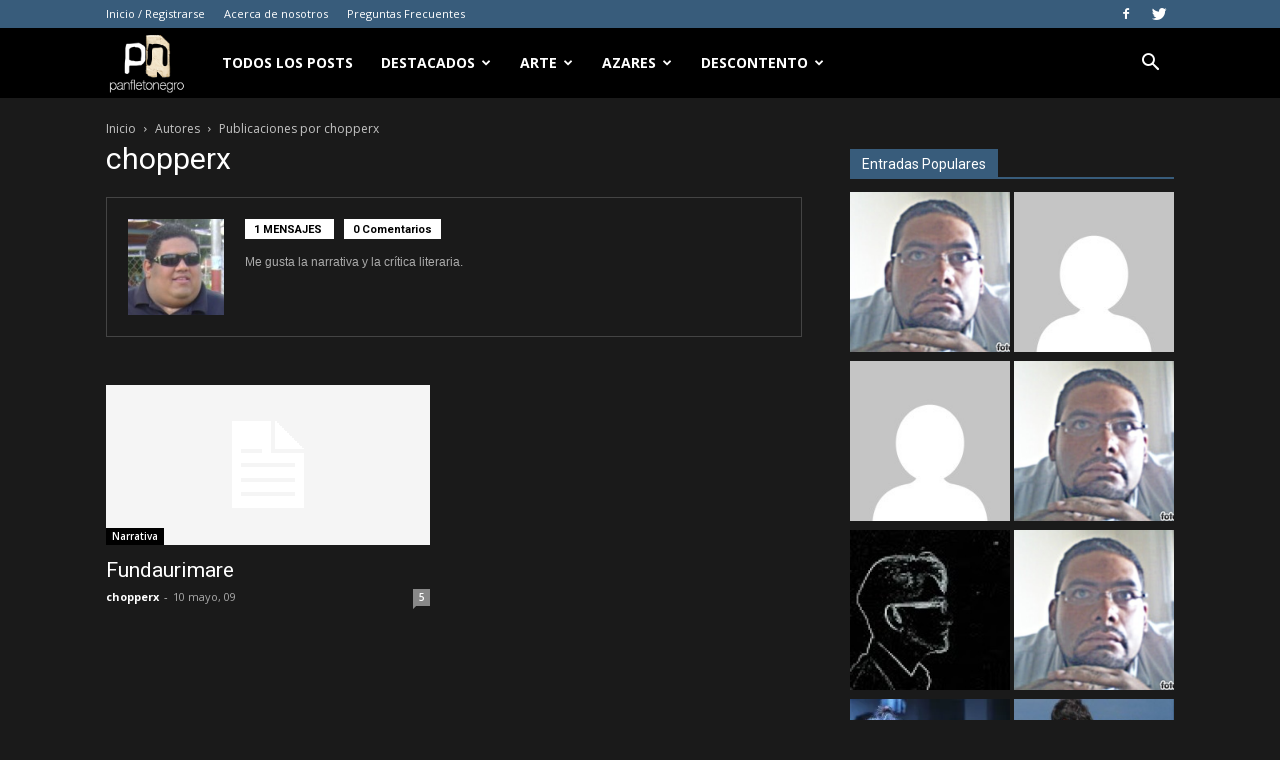

--- FILE ---
content_type: text/html; charset=UTF-8
request_url: https://www.panfletonegro.com/v/author/chopperx/
body_size: 25882
content:
<!doctype html >
<!--[if IE 8]>    <html class="ie8" lang="en"> <![endif]-->
<!--[if IE 9]>    <html class="ie9" lang="en"> <![endif]-->
<!--[if gt IE 8]><!--> <html lang="es"> <!--<![endif]-->
<head>
    <title>chopperx | panfletonegro</title>
    <meta charset="UTF-8" />
    <meta name="viewport" content="width=device-width, initial-scale=1.0">
    <link rel="pingback" href="https://www.panfletonegro.com/v/xmlrpc.php" />
    <meta name='robots' content='max-image-preview:large' />
<link rel="icon" type="image/png" href="https://www.panfletonegro.com/v/wp-content/uploads/2019/06/favicon.png"><link rel="apple-touch-icon-precomposed" sizes="76x76" href="https://www.panfletonegro.com/v/wp-content/uploads/2019/06/Icon-76.png"/><link rel="apple-touch-icon-precomposed" sizes="120x120" href="https://www.panfletonegro.com/v/wp-content/uploads/2019/06/Icon-120.png"/><link rel="apple-touch-icon-precomposed" sizes="152x152" href="https://www.panfletonegro.com/v/wp-content/uploads/2019/06/Icon-152.png"/><link rel="apple-touch-icon-precomposed" sizes="114x114" href="https://www.panfletonegro.com/v/wp-content/uploads/2019/06/Icon-114.png"/><link rel="apple-touch-icon-precomposed" sizes="144x144" href="https://www.panfletonegro.com/v/wp-content/uploads/2019/06/Icon-144.png"/><link rel='dns-prefetch' href='//secure.gravatar.com' />
<link rel='dns-prefetch' href='//stats.wp.com' />
<link rel='dns-prefetch' href='//fonts.googleapis.com' />
<link rel='dns-prefetch' href='//v0.wordpress.com' />
<link rel='dns-prefetch' href='//widgets.wp.com' />
<link rel='preconnect' href='//i0.wp.com' />
<link rel="alternate" type="application/rss+xml" title="panfletonegro &raquo; Feed" href="https://www.panfletonegro.com/v/feed/" />
<link rel="alternate" type="application/rss+xml" title="panfletonegro &raquo; Feed de los comentarios" href="https://www.panfletonegro.com/v/comments/feed/" />
<link rel="alternate" type="application/rss+xml" title="panfletonegro &raquo; Feed de entradas de chopperx" href="https://www.panfletonegro.com/v/author/chopperx/feed/" />
<style id='wp-img-auto-sizes-contain-inline-css' type='text/css'>
img:is([sizes=auto i],[sizes^="auto," i]){contain-intrinsic-size:3000px 1500px}
/*# sourceURL=wp-img-auto-sizes-contain-inline-css */
</style>
<style id='wp-emoji-styles-inline-css' type='text/css'>

	img.wp-smiley, img.emoji {
		display: inline !important;
		border: none !important;
		box-shadow: none !important;
		height: 1em !important;
		width: 1em !important;
		margin: 0 0.07em !important;
		vertical-align: -0.1em !important;
		background: none !important;
		padding: 0 !important;
	}
/*# sourceURL=wp-emoji-styles-inline-css */
</style>
<style id='wp-block-library-inline-css' type='text/css'>
:root{--wp-block-synced-color:#7a00df;--wp-block-synced-color--rgb:122,0,223;--wp-bound-block-color:var(--wp-block-synced-color);--wp-editor-canvas-background:#ddd;--wp-admin-theme-color:#007cba;--wp-admin-theme-color--rgb:0,124,186;--wp-admin-theme-color-darker-10:#006ba1;--wp-admin-theme-color-darker-10--rgb:0,107,160.5;--wp-admin-theme-color-darker-20:#005a87;--wp-admin-theme-color-darker-20--rgb:0,90,135;--wp-admin-border-width-focus:2px}@media (min-resolution:192dpi){:root{--wp-admin-border-width-focus:1.5px}}.wp-element-button{cursor:pointer}:root .has-very-light-gray-background-color{background-color:#eee}:root .has-very-dark-gray-background-color{background-color:#313131}:root .has-very-light-gray-color{color:#eee}:root .has-very-dark-gray-color{color:#313131}:root .has-vivid-green-cyan-to-vivid-cyan-blue-gradient-background{background:linear-gradient(135deg,#00d084,#0693e3)}:root .has-purple-crush-gradient-background{background:linear-gradient(135deg,#34e2e4,#4721fb 50%,#ab1dfe)}:root .has-hazy-dawn-gradient-background{background:linear-gradient(135deg,#faaca8,#dad0ec)}:root .has-subdued-olive-gradient-background{background:linear-gradient(135deg,#fafae1,#67a671)}:root .has-atomic-cream-gradient-background{background:linear-gradient(135deg,#fdd79a,#004a59)}:root .has-nightshade-gradient-background{background:linear-gradient(135deg,#330968,#31cdcf)}:root .has-midnight-gradient-background{background:linear-gradient(135deg,#020381,#2874fc)}:root{--wp--preset--font-size--normal:16px;--wp--preset--font-size--huge:42px}.has-regular-font-size{font-size:1em}.has-larger-font-size{font-size:2.625em}.has-normal-font-size{font-size:var(--wp--preset--font-size--normal)}.has-huge-font-size{font-size:var(--wp--preset--font-size--huge)}.has-text-align-center{text-align:center}.has-text-align-left{text-align:left}.has-text-align-right{text-align:right}.has-fit-text{white-space:nowrap!important}#end-resizable-editor-section{display:none}.aligncenter{clear:both}.items-justified-left{justify-content:flex-start}.items-justified-center{justify-content:center}.items-justified-right{justify-content:flex-end}.items-justified-space-between{justify-content:space-between}.screen-reader-text{border:0;clip-path:inset(50%);height:1px;margin:-1px;overflow:hidden;padding:0;position:absolute;width:1px;word-wrap:normal!important}.screen-reader-text:focus{background-color:#ddd;clip-path:none;color:#444;display:block;font-size:1em;height:auto;left:5px;line-height:normal;padding:15px 23px 14px;text-decoration:none;top:5px;width:auto;z-index:100000}html :where(.has-border-color){border-style:solid}html :where([style*=border-top-color]){border-top-style:solid}html :where([style*=border-right-color]){border-right-style:solid}html :where([style*=border-bottom-color]){border-bottom-style:solid}html :where([style*=border-left-color]){border-left-style:solid}html :where([style*=border-width]){border-style:solid}html :where([style*=border-top-width]){border-top-style:solid}html :where([style*=border-right-width]){border-right-style:solid}html :where([style*=border-bottom-width]){border-bottom-style:solid}html :where([style*=border-left-width]){border-left-style:solid}html :where(img[class*=wp-image-]){height:auto;max-width:100%}:where(figure){margin:0 0 1em}html :where(.is-position-sticky){--wp-admin--admin-bar--position-offset:var(--wp-admin--admin-bar--height,0px)}@media screen and (max-width:600px){html :where(.is-position-sticky){--wp-admin--admin-bar--position-offset:0px}}

/*# sourceURL=wp-block-library-inline-css */
</style><style id='global-styles-inline-css' type='text/css'>
:root{--wp--preset--aspect-ratio--square: 1;--wp--preset--aspect-ratio--4-3: 4/3;--wp--preset--aspect-ratio--3-4: 3/4;--wp--preset--aspect-ratio--3-2: 3/2;--wp--preset--aspect-ratio--2-3: 2/3;--wp--preset--aspect-ratio--16-9: 16/9;--wp--preset--aspect-ratio--9-16: 9/16;--wp--preset--color--black: #000000;--wp--preset--color--cyan-bluish-gray: #abb8c3;--wp--preset--color--white: #ffffff;--wp--preset--color--pale-pink: #f78da7;--wp--preset--color--vivid-red: #cf2e2e;--wp--preset--color--luminous-vivid-orange: #ff6900;--wp--preset--color--luminous-vivid-amber: #fcb900;--wp--preset--color--light-green-cyan: #7bdcb5;--wp--preset--color--vivid-green-cyan: #00d084;--wp--preset--color--pale-cyan-blue: #8ed1fc;--wp--preset--color--vivid-cyan-blue: #0693e3;--wp--preset--color--vivid-purple: #9b51e0;--wp--preset--gradient--vivid-cyan-blue-to-vivid-purple: linear-gradient(135deg,rgb(6,147,227) 0%,rgb(155,81,224) 100%);--wp--preset--gradient--light-green-cyan-to-vivid-green-cyan: linear-gradient(135deg,rgb(122,220,180) 0%,rgb(0,208,130) 100%);--wp--preset--gradient--luminous-vivid-amber-to-luminous-vivid-orange: linear-gradient(135deg,rgb(252,185,0) 0%,rgb(255,105,0) 100%);--wp--preset--gradient--luminous-vivid-orange-to-vivid-red: linear-gradient(135deg,rgb(255,105,0) 0%,rgb(207,46,46) 100%);--wp--preset--gradient--very-light-gray-to-cyan-bluish-gray: linear-gradient(135deg,rgb(238,238,238) 0%,rgb(169,184,195) 100%);--wp--preset--gradient--cool-to-warm-spectrum: linear-gradient(135deg,rgb(74,234,220) 0%,rgb(151,120,209) 20%,rgb(207,42,186) 40%,rgb(238,44,130) 60%,rgb(251,105,98) 80%,rgb(254,248,76) 100%);--wp--preset--gradient--blush-light-purple: linear-gradient(135deg,rgb(255,206,236) 0%,rgb(152,150,240) 100%);--wp--preset--gradient--blush-bordeaux: linear-gradient(135deg,rgb(254,205,165) 0%,rgb(254,45,45) 50%,rgb(107,0,62) 100%);--wp--preset--gradient--luminous-dusk: linear-gradient(135deg,rgb(255,203,112) 0%,rgb(199,81,192) 50%,rgb(65,88,208) 100%);--wp--preset--gradient--pale-ocean: linear-gradient(135deg,rgb(255,245,203) 0%,rgb(182,227,212) 50%,rgb(51,167,181) 100%);--wp--preset--gradient--electric-grass: linear-gradient(135deg,rgb(202,248,128) 0%,rgb(113,206,126) 100%);--wp--preset--gradient--midnight: linear-gradient(135deg,rgb(2,3,129) 0%,rgb(40,116,252) 100%);--wp--preset--font-size--small: 11px;--wp--preset--font-size--medium: 20px;--wp--preset--font-size--large: 32px;--wp--preset--font-size--x-large: 42px;--wp--preset--font-size--regular: 15px;--wp--preset--font-size--larger: 50px;--wp--preset--spacing--20: 0.44rem;--wp--preset--spacing--30: 0.67rem;--wp--preset--spacing--40: 1rem;--wp--preset--spacing--50: 1.5rem;--wp--preset--spacing--60: 2.25rem;--wp--preset--spacing--70: 3.38rem;--wp--preset--spacing--80: 5.06rem;--wp--preset--shadow--natural: 6px 6px 9px rgba(0, 0, 0, 0.2);--wp--preset--shadow--deep: 12px 12px 50px rgba(0, 0, 0, 0.4);--wp--preset--shadow--sharp: 6px 6px 0px rgba(0, 0, 0, 0.2);--wp--preset--shadow--outlined: 6px 6px 0px -3px rgb(255, 255, 255), 6px 6px rgb(0, 0, 0);--wp--preset--shadow--crisp: 6px 6px 0px rgb(0, 0, 0);}:where(.is-layout-flex){gap: 0.5em;}:where(.is-layout-grid){gap: 0.5em;}body .is-layout-flex{display: flex;}.is-layout-flex{flex-wrap: wrap;align-items: center;}.is-layout-flex > :is(*, div){margin: 0;}body .is-layout-grid{display: grid;}.is-layout-grid > :is(*, div){margin: 0;}:where(.wp-block-columns.is-layout-flex){gap: 2em;}:where(.wp-block-columns.is-layout-grid){gap: 2em;}:where(.wp-block-post-template.is-layout-flex){gap: 1.25em;}:where(.wp-block-post-template.is-layout-grid){gap: 1.25em;}.has-black-color{color: var(--wp--preset--color--black) !important;}.has-cyan-bluish-gray-color{color: var(--wp--preset--color--cyan-bluish-gray) !important;}.has-white-color{color: var(--wp--preset--color--white) !important;}.has-pale-pink-color{color: var(--wp--preset--color--pale-pink) !important;}.has-vivid-red-color{color: var(--wp--preset--color--vivid-red) !important;}.has-luminous-vivid-orange-color{color: var(--wp--preset--color--luminous-vivid-orange) !important;}.has-luminous-vivid-amber-color{color: var(--wp--preset--color--luminous-vivid-amber) !important;}.has-light-green-cyan-color{color: var(--wp--preset--color--light-green-cyan) !important;}.has-vivid-green-cyan-color{color: var(--wp--preset--color--vivid-green-cyan) !important;}.has-pale-cyan-blue-color{color: var(--wp--preset--color--pale-cyan-blue) !important;}.has-vivid-cyan-blue-color{color: var(--wp--preset--color--vivid-cyan-blue) !important;}.has-vivid-purple-color{color: var(--wp--preset--color--vivid-purple) !important;}.has-black-background-color{background-color: var(--wp--preset--color--black) !important;}.has-cyan-bluish-gray-background-color{background-color: var(--wp--preset--color--cyan-bluish-gray) !important;}.has-white-background-color{background-color: var(--wp--preset--color--white) !important;}.has-pale-pink-background-color{background-color: var(--wp--preset--color--pale-pink) !important;}.has-vivid-red-background-color{background-color: var(--wp--preset--color--vivid-red) !important;}.has-luminous-vivid-orange-background-color{background-color: var(--wp--preset--color--luminous-vivid-orange) !important;}.has-luminous-vivid-amber-background-color{background-color: var(--wp--preset--color--luminous-vivid-amber) !important;}.has-light-green-cyan-background-color{background-color: var(--wp--preset--color--light-green-cyan) !important;}.has-vivid-green-cyan-background-color{background-color: var(--wp--preset--color--vivid-green-cyan) !important;}.has-pale-cyan-blue-background-color{background-color: var(--wp--preset--color--pale-cyan-blue) !important;}.has-vivid-cyan-blue-background-color{background-color: var(--wp--preset--color--vivid-cyan-blue) !important;}.has-vivid-purple-background-color{background-color: var(--wp--preset--color--vivid-purple) !important;}.has-black-border-color{border-color: var(--wp--preset--color--black) !important;}.has-cyan-bluish-gray-border-color{border-color: var(--wp--preset--color--cyan-bluish-gray) !important;}.has-white-border-color{border-color: var(--wp--preset--color--white) !important;}.has-pale-pink-border-color{border-color: var(--wp--preset--color--pale-pink) !important;}.has-vivid-red-border-color{border-color: var(--wp--preset--color--vivid-red) !important;}.has-luminous-vivid-orange-border-color{border-color: var(--wp--preset--color--luminous-vivid-orange) !important;}.has-luminous-vivid-amber-border-color{border-color: var(--wp--preset--color--luminous-vivid-amber) !important;}.has-light-green-cyan-border-color{border-color: var(--wp--preset--color--light-green-cyan) !important;}.has-vivid-green-cyan-border-color{border-color: var(--wp--preset--color--vivid-green-cyan) !important;}.has-pale-cyan-blue-border-color{border-color: var(--wp--preset--color--pale-cyan-blue) !important;}.has-vivid-cyan-blue-border-color{border-color: var(--wp--preset--color--vivid-cyan-blue) !important;}.has-vivid-purple-border-color{border-color: var(--wp--preset--color--vivid-purple) !important;}.has-vivid-cyan-blue-to-vivid-purple-gradient-background{background: var(--wp--preset--gradient--vivid-cyan-blue-to-vivid-purple) !important;}.has-light-green-cyan-to-vivid-green-cyan-gradient-background{background: var(--wp--preset--gradient--light-green-cyan-to-vivid-green-cyan) !important;}.has-luminous-vivid-amber-to-luminous-vivid-orange-gradient-background{background: var(--wp--preset--gradient--luminous-vivid-amber-to-luminous-vivid-orange) !important;}.has-luminous-vivid-orange-to-vivid-red-gradient-background{background: var(--wp--preset--gradient--luminous-vivid-orange-to-vivid-red) !important;}.has-very-light-gray-to-cyan-bluish-gray-gradient-background{background: var(--wp--preset--gradient--very-light-gray-to-cyan-bluish-gray) !important;}.has-cool-to-warm-spectrum-gradient-background{background: var(--wp--preset--gradient--cool-to-warm-spectrum) !important;}.has-blush-light-purple-gradient-background{background: var(--wp--preset--gradient--blush-light-purple) !important;}.has-blush-bordeaux-gradient-background{background: var(--wp--preset--gradient--blush-bordeaux) !important;}.has-luminous-dusk-gradient-background{background: var(--wp--preset--gradient--luminous-dusk) !important;}.has-pale-ocean-gradient-background{background: var(--wp--preset--gradient--pale-ocean) !important;}.has-electric-grass-gradient-background{background: var(--wp--preset--gradient--electric-grass) !important;}.has-midnight-gradient-background{background: var(--wp--preset--gradient--midnight) !important;}.has-small-font-size{font-size: var(--wp--preset--font-size--small) !important;}.has-medium-font-size{font-size: var(--wp--preset--font-size--medium) !important;}.has-large-font-size{font-size: var(--wp--preset--font-size--large) !important;}.has-x-large-font-size{font-size: var(--wp--preset--font-size--x-large) !important;}
/*# sourceURL=global-styles-inline-css */
</style>

<style id='classic-theme-styles-inline-css' type='text/css'>
/*! This file is auto-generated */
.wp-block-button__link{color:#fff;background-color:#32373c;border-radius:9999px;box-shadow:none;text-decoration:none;padding:calc(.667em + 2px) calc(1.333em + 2px);font-size:1.125em}.wp-block-file__button{background:#32373c;color:#fff;text-decoration:none}
/*# sourceURL=/wp-includes/css/classic-themes.min.css */
</style>
<link rel='stylesheet' id='td-plugin-multi-purpose-css' href='https://www.panfletonegro.com/v/wp-content/plugins/td-composer/td-multi-purpose/style.css?ver=61179afdbbd6a8d8c8a7f82ae3fcd87d' type='text/css' media='all' />
<link rel='stylesheet' id='google-fonts-style-css' href='https://fonts.googleapis.com/css?family=Open+Sans%3A300italic%2C400%2C400italic%2C600%2C600italic%2C700%7CRoboto%3A300%2C400%2C400italic%2C500%2C500italic%2C700%2C900&#038;ver=9.7.3' type='text/css' media='all' />
<link rel='stylesheet' id='td-theme-css' href='https://www.panfletonegro.com/v/wp-content/themes/Newspaper/style.css?ver=9.7.3' type='text/css' media='all' />
<style id='td-theme-inline-css' type='text/css'>
    
        @media (max-width: 767px) {
            .td-header-desktop-wrap {
                display: none;
            }
        }
        @media (min-width: 767px) {
            .td-header-mobile-wrap {
                display: none;
            }
        }
    
	
/*# sourceURL=td-theme-inline-css */
</style>
<link rel='stylesheet' id='td-theme-child-css' href='https://www.panfletonegro.com/v/wp-content/themes/panfleto2019/style.css?ver=9.7.3c' type='text/css' media='all' />
<link rel='stylesheet' id='td-legacy-framework-front-style-css' href='https://www.panfletonegro.com/v/wp-content/plugins/td-composer/legacy/Newspaper/assets/css/td_legacy_main.css?ver=61179afdbbd6a8d8c8a7f82ae3fcd87d' type='text/css' media='all' />
<link rel='stylesheet' id='td-theme-demo-style-css' href='https://www.panfletonegro.com/v/wp-content/plugins/td-composer/legacy/Newspaper/includes/demos/black/demo_style.css?ver=9.7.3' type='text/css' media='all' />
<link rel='stylesheet' id='tdb_front_style-css' href='https://www.panfletonegro.com/v/wp-content/plugins/td-cloud-library/assets/css/tdb_less_front.css?ver=d158fac1e2f85794ec26781eb2a38fd9' type='text/css' media='all' />
<script type="66cc8681ebe27eba62083908-text/javascript" src="https://www.panfletonegro.com/v/wp-includes/js/jquery/jquery.min.js?ver=3.7.1" id="jquery-core-js"></script>
<script type="66cc8681ebe27eba62083908-text/javascript" src="https://www.panfletonegro.com/v/wp-includes/js/jquery/jquery-migrate.min.js?ver=3.4.1" id="jquery-migrate-js"></script>
<link rel="https://api.w.org/" href="https://www.panfletonegro.com/v/wp-json/" /><link rel="alternate" title="JSON" type="application/json" href="https://www.panfletonegro.com/v/wp-json/wp/v2/users/1038" /><link rel="EditURI" type="application/rsd+xml" title="RSD" href="https://www.panfletonegro.com/v/xmlrpc.php?rsd" />
<meta name="generator" content="WordPress 6.9" />
	<style>img#wpstats{display:none}</style>
		<!--[if lt IE 9]><script src="https://cdnjs.cloudflare.com/ajax/libs/html5shiv/3.7.3/html5shiv.js"></script><![endif]-->
        <script type="66cc8681ebe27eba62083908-text/javascript">
        window.tdb_globals = {"wpRestNonce":"a8346c26cf","wpRestUrl":"https:\/\/www.panfletonegro.com\/v\/wp-json\/","permalinkStructure":"\/%year%\/%monthnum%\/%day%\/%postname%\/","isAjax":false,"isAdminBarShowing":false,"autoloadScrollPercent":50};
    </script>
    			<script type="66cc8681ebe27eba62083908-text/javascript">
				window.tdwGlobal = {"adminUrl":"https:\/\/www.panfletonegro.com\/v\/wp-admin\/","wpRestNonce":"a8346c26cf","wpRestUrl":"https:\/\/www.panfletonegro.com\/v\/wp-json\/","permalinkStructure":"\/%year%\/%monthnum%\/%day%\/%postname%\/"};
			</script>
			<style type="text/css">.recentcomments a{display:inline !important;padding:0 !important;margin:0 !important;}</style>
<!-- Jetpack Open Graph Tags -->
<meta property="og:type" content="profile" />
<meta property="og:title" content="chopperx" />
<meta property="og:url" content="https://www.panfletonegro.com/v/author/chopperx/" />
<meta property="og:description" content="Me gusta la narrativa y la crítica literaria." />
<meta property="profile:first_name" content="Freddy" />
<meta property="profile:last_name" content="O&#039;Rea Lanz" />
<meta property="og:site_name" content="panfletonegro" />
<meta property="og:image" content="https://secure.gravatar.com/avatar/064f995c142c9af2d959740a8f3fb1f53f2af14f6f4ca24f01c9b7a22530b2c9?s=200&#038;d=mm&#038;r=x" />
<meta property="og:image:alt" content="chopperx" />
<meta property="og:locale" content="es_ES" />

<!-- End Jetpack Open Graph Tags -->

<!-- JS generated by theme -->

<script type="66cc8681ebe27eba62083908-text/javascript">
    
    

	    var tdBlocksArray = []; //here we store all the items for the current page

	    //td_block class - each ajax block uses a object of this class for requests
	    function tdBlock() {
		    this.id = '';
		    this.block_type = 1; //block type id (1-234 etc)
		    this.atts = '';
		    this.td_column_number = '';
		    this.td_current_page = 1; //
		    this.post_count = 0; //from wp
		    this.found_posts = 0; //from wp
		    this.max_num_pages = 0; //from wp
		    this.td_filter_value = ''; //current live filter value
		    this.is_ajax_running = false;
		    this.td_user_action = ''; // load more or infinite loader (used by the animation)
		    this.header_color = '';
		    this.ajax_pagination_infinite_stop = ''; //show load more at page x
	    }


        // td_js_generator - mini detector
        (function(){
            var htmlTag = document.getElementsByTagName("html")[0];

	        if ( navigator.userAgent.indexOf("MSIE 10.0") > -1 ) {
                htmlTag.className += ' ie10';
            }

            if ( !!navigator.userAgent.match(/Trident.*rv\:11\./) ) {
                htmlTag.className += ' ie11';
            }

	        if ( navigator.userAgent.indexOf("Edge") > -1 ) {
                htmlTag.className += ' ieEdge';
            }

            if ( /(iPad|iPhone|iPod)/g.test(navigator.userAgent) ) {
                htmlTag.className += ' td-md-is-ios';
            }

            var user_agent = navigator.userAgent.toLowerCase();
            if ( user_agent.indexOf("android") > -1 ) {
                htmlTag.className += ' td-md-is-android';
            }

            if ( -1 !== navigator.userAgent.indexOf('Mac OS X')  ) {
                htmlTag.className += ' td-md-is-os-x';
            }

            if ( /chrom(e|ium)/.test(navigator.userAgent.toLowerCase()) ) {
               htmlTag.className += ' td-md-is-chrome';
            }

            if ( -1 !== navigator.userAgent.indexOf('Firefox') ) {
                htmlTag.className += ' td-md-is-firefox';
            }

            if ( -1 !== navigator.userAgent.indexOf('Safari') && -1 === navigator.userAgent.indexOf('Chrome') ) {
                htmlTag.className += ' td-md-is-safari';
            }

            if( -1 !== navigator.userAgent.indexOf('IEMobile') ){
                htmlTag.className += ' td-md-is-iemobile';
            }

        })();




        var tdLocalCache = {};

        ( function () {
            "use strict";

            tdLocalCache = {
                data: {},
                remove: function (resource_id) {
                    delete tdLocalCache.data[resource_id];
                },
                exist: function (resource_id) {
                    return tdLocalCache.data.hasOwnProperty(resource_id) && tdLocalCache.data[resource_id] !== null;
                },
                get: function (resource_id) {
                    return tdLocalCache.data[resource_id];
                },
                set: function (resource_id, cachedData) {
                    tdLocalCache.remove(resource_id);
                    tdLocalCache.data[resource_id] = cachedData;
                }
            };
        })();

    
    
var td_viewport_interval_list=[{"limitBottom":767,"sidebarWidth":228},{"limitBottom":1018,"sidebarWidth":300},{"limitBottom":1140,"sidebarWidth":324}];
var tdc_is_installed="yes";
var td_ajax_url="https:\/\/www.panfletonegro.com\/v\/wp-admin\/admin-ajax.php?td_theme_name=Newspaper&v=9.7.3";
var td_get_template_directory_uri="https:\/\/www.panfletonegro.com\/v\/wp-content\/plugins\/td-composer\/legacy\/common";
var tds_snap_menu="smart_snap_always";
var tds_logo_on_sticky="show_header_logo";
var tds_header_style="5";
var td_please_wait="Por favor espera...";
var td_email_user_pass_incorrect="Usuario o contrase\u00f1a incorrecta!";
var td_email_user_incorrect="Correo electr\u00f3nico o nombre de usuario incorrecto!";
var td_email_incorrect="Correo electr\u00f3nico incorrecto!";
var tds_more_articles_on_post_enable="show";
var tds_more_articles_on_post_time_to_wait="";
var tds_more_articles_on_post_pages_distance_from_top=0;
var tds_theme_color_site_wide="#385c7b";
var tds_smart_sidebar="enabled";
var tdThemeName="Newspaper";
var td_magnific_popup_translation_tPrev="Anterior (tecla de flecha izquierda)";
var td_magnific_popup_translation_tNext="Siguiente (tecla de flecha derecha)";
var td_magnific_popup_translation_tCounter="%curr% de %total%";
var td_magnific_popup_translation_ajax_tError="El contenido de %url% no pudo cargarse.";
var td_magnific_popup_translation_image_tError="La imagen #%curr% no pudo cargarse.";
var tdBlockNonce="6c03c669d8";
var tdDateNamesI18n={"month_names":["enero","febrero","marzo","abril","mayo","junio","julio","agosto","septiembre","octubre","noviembre","diciembre"],"month_names_short":["Ene","Feb","Mar","Abr","May","Jun","Jul","Ago","Sep","Oct","Nov","Dic"],"day_names":["domingo","lunes","martes","mi\u00e9rcoles","jueves","viernes","s\u00e1bado"],"day_names_short":["Dom","Lun","Mar","Mi\u00e9","Jue","Vie","S\u00e1b"]};
var td_ad_background_click_link="";
var td_ad_background_click_target="";
</script>


<!-- Header style compiled by theme -->

<style>
    
.td-header-wrap .black-menu .sf-menu > .current-menu-item > a,
    .td-header-wrap .black-menu .sf-menu > .current-menu-ancestor > a,
    .td-header-wrap .black-menu .sf-menu > .current-category-ancestor > a,
    .td-header-wrap .black-menu .sf-menu > li > a:hover,
    .td-header-wrap .black-menu .sf-menu > .sfHover > a,
    .td-header-style-12 .td-header-menu-wrap-full,
    .sf-menu > .current-menu-item > a:after,
    .sf-menu > .current-menu-ancestor > a:after,
    .sf-menu > .current-category-ancestor > a:after,
    .sf-menu > li:hover > a:after,
    .sf-menu > .sfHover > a:after,
    .td-header-style-12 .td-affix,
    .header-search-wrap .td-drop-down-search:after,
    .header-search-wrap .td-drop-down-search .btn:hover,
    input[type=submit]:hover,
    .td-read-more a,
    .td-post-category:hover,
    .td-grid-style-1.td-hover-1 .td-big-grid-post:hover .td-post-category,
    .td-grid-style-5.td-hover-1 .td-big-grid-post:hover .td-post-category,
    .td_top_authors .td-active .td-author-post-count,
    .td_top_authors .td-active .td-author-comments-count,
    .td_top_authors .td_mod_wrap:hover .td-author-post-count,
    .td_top_authors .td_mod_wrap:hover .td-author-comments-count,
    .td-404-sub-sub-title a:hover,
    .td-search-form-widget .wpb_button:hover,
    .td-rating-bar-wrap div,
    .td_category_template_3 .td-current-sub-category,
    .dropcap,
    .td_wrapper_video_playlist .td_video_controls_playlist_wrapper,
    .wpb_default,
    .wpb_default:hover,
    .td-left-smart-list:hover,
    .td-right-smart-list:hover,
    .woocommerce-checkout .woocommerce input.button:hover,
    .woocommerce-page .woocommerce a.button:hover,
    .woocommerce-account div.woocommerce .button:hover,
    #bbpress-forums button:hover,
    .bbp_widget_login .button:hover,
    .td-footer-wrapper .td-post-category,
    .td-footer-wrapper .widget_product_search input[type="submit"]:hover,
    .woocommerce .product a.button:hover,
    .woocommerce .product #respond input#submit:hover,
    .woocommerce .checkout input#place_order:hover,
    .woocommerce .woocommerce.widget .button:hover,
    .single-product .product .summary .cart .button:hover,
    .woocommerce-cart .woocommerce table.cart .button:hover,
    .woocommerce-cart .woocommerce .shipping-calculator-form .button:hover,
    .td-next-prev-wrap a:hover,
    .td-load-more-wrap a:hover,
    .td-post-small-box a:hover,
    .page-nav .current,
    .page-nav:first-child > div,
    .td_category_template_8 .td-category-header .td-category a.td-current-sub-category,
    .td_category_template_4 .td-category-siblings .td-category a:hover,
    #bbpress-forums .bbp-pagination .current,
    #bbpress-forums #bbp-single-user-details #bbp-user-navigation li.current a,
    .td-theme-slider:hover .slide-meta-cat a,
    a.vc_btn-black:hover,
    .td-trending-now-wrapper:hover .td-trending-now-title,
    .td-scroll-up,
    .td-smart-list-button:hover,
    .td-weather-information:before,
    .td-weather-week:before,
    .td_block_exchange .td-exchange-header:before,
    .td_block_big_grid_9.td-grid-style-1 .td-post-category,
    .td_block_big_grid_9.td-grid-style-5 .td-post-category,
    .td-grid-style-6.td-hover-1 .td-module-thumb:after,
    .td-pulldown-syle-2 .td-subcat-dropdown ul:after,
    .td_block_template_9 .td-block-title:after,
    .td_block_template_15 .td-block-title:before,
    div.wpforms-container .wpforms-form div.wpforms-submit-container button[type=submit] {
        background-color: #385c7b;
    }

    .td_block_template_4 .td-related-title .td-cur-simple-item:before {
        border-color: #385c7b transparent transparent transparent !important;
    }

    .woocommerce .woocommerce-message .button:hover,
    .woocommerce .woocommerce-error .button:hover,
    .woocommerce .woocommerce-info .button:hover {
        background-color: #385c7b !important;
    }
    
    
    .td_block_template_4 .td-related-title .td-cur-simple-item,
    .td_block_template_3 .td-related-title .td-cur-simple-item,
    .td_block_template_9 .td-related-title:after {
        background-color: #385c7b;
    }

    .woocommerce .product .onsale,
    .woocommerce.widget .ui-slider .ui-slider-handle {
        background: none #385c7b;
    }

    .woocommerce.widget.widget_layered_nav_filters ul li a {
        background: none repeat scroll 0 0 #385c7b !important;
    }

    a,
    cite a:hover,
    .td_mega_menu_sub_cats .cur-sub-cat,
    .td-mega-span h3 a:hover,
    .td_mod_mega_menu:hover .entry-title a,
    .header-search-wrap .result-msg a:hover,
    .td-header-top-menu .td-drop-down-search .td_module_wrap:hover .entry-title a,
    .td-header-top-menu .td-icon-search:hover,
    .td-header-wrap .result-msg a:hover,
    .top-header-menu li a:hover,
    .top-header-menu .current-menu-item > a,
    .top-header-menu .current-menu-ancestor > a,
    .top-header-menu .current-category-ancestor > a,
    .td-social-icon-wrap > a:hover,
    .td-header-sp-top-widget .td-social-icon-wrap a:hover,
    .td-page-content blockquote p,
    .td-post-content blockquote p,
    .mce-content-body blockquote p,
    .comment-content blockquote p,
    .wpb_text_column blockquote p,
    .td_block_text_with_title blockquote p,
    .td_module_wrap:hover .entry-title a,
    .td-subcat-filter .td-subcat-list a:hover,
    .td-subcat-filter .td-subcat-dropdown a:hover,
    .td_quote_on_blocks,
    .dropcap2,
    .dropcap3,
    .td_top_authors .td-active .td-authors-name a,
    .td_top_authors .td_mod_wrap:hover .td-authors-name a,
    .td-post-next-prev-content a:hover,
    .author-box-wrap .td-author-social a:hover,
    .td-author-name a:hover,
    .td-author-url a:hover,
    .td_mod_related_posts:hover h3 > a,
    .td-post-template-11 .td-related-title .td-related-left:hover,
    .td-post-template-11 .td-related-title .td-related-right:hover,
    .td-post-template-11 .td-related-title .td-cur-simple-item,
    .td-post-template-11 .td_block_related_posts .td-next-prev-wrap a:hover,
    .comment-reply-link:hover,
    .logged-in-as a:hover,
    #cancel-comment-reply-link:hover,
    .td-search-query,
    .td-category-header .td-pulldown-category-filter-link:hover,
    .td-category-siblings .td-subcat-dropdown a:hover,
    .td-category-siblings .td-subcat-dropdown a.td-current-sub-category,
    .widget a:hover,
    .td_wp_recentcomments a:hover,
    .archive .widget_archive .current,
    .archive .widget_archive .current a,
    .widget_calendar tfoot a:hover,
    .woocommerce a.added_to_cart:hover,
    .woocommerce-account .woocommerce-MyAccount-navigation a:hover,
    #bbpress-forums li.bbp-header .bbp-reply-content span a:hover,
    #bbpress-forums .bbp-forum-freshness a:hover,
    #bbpress-forums .bbp-topic-freshness a:hover,
    #bbpress-forums .bbp-forums-list li a:hover,
    #bbpress-forums .bbp-forum-title:hover,
    #bbpress-forums .bbp-topic-permalink:hover,
    #bbpress-forums .bbp-topic-started-by a:hover,
    #bbpress-forums .bbp-topic-started-in a:hover,
    #bbpress-forums .bbp-body .super-sticky li.bbp-topic-title .bbp-topic-permalink,
    #bbpress-forums .bbp-body .sticky li.bbp-topic-title .bbp-topic-permalink,
    .widget_display_replies .bbp-author-name,
    .widget_display_topics .bbp-author-name,
    .footer-text-wrap .footer-email-wrap a,
    .td-subfooter-menu li a:hover,
    .footer-social-wrap a:hover,
    a.vc_btn-black:hover,
    .td-smart-list-dropdown-wrap .td-smart-list-button:hover,
    .td_module_17 .td-read-more a:hover,
    .td_module_18 .td-read-more a:hover,
    .td_module_19 .td-post-author-name a:hover,
    .td-instagram-user a,
    .td-pulldown-syle-2 .td-subcat-dropdown:hover .td-subcat-more span,
    .td-pulldown-syle-2 .td-subcat-dropdown:hover .td-subcat-more i,
    .td-pulldown-syle-3 .td-subcat-dropdown:hover .td-subcat-more span,
    .td-pulldown-syle-3 .td-subcat-dropdown:hover .td-subcat-more i,
    .td-block-title-wrap .td-wrapper-pulldown-filter .td-pulldown-filter-display-option:hover,
    .td-block-title-wrap .td-wrapper-pulldown-filter .td-pulldown-filter-display-option:hover i,
    .td-block-title-wrap .td-wrapper-pulldown-filter .td-pulldown-filter-link:hover,
    .td-block-title-wrap .td-wrapper-pulldown-filter .td-pulldown-filter-item .td-cur-simple-item,
    .td_block_template_2 .td-related-title .td-cur-simple-item,
    .td_block_template_5 .td-related-title .td-cur-simple-item,
    .td_block_template_6 .td-related-title .td-cur-simple-item,
    .td_block_template_7 .td-related-title .td-cur-simple-item,
    .td_block_template_8 .td-related-title .td-cur-simple-item,
    .td_block_template_9 .td-related-title .td-cur-simple-item,
    .td_block_template_10 .td-related-title .td-cur-simple-item,
    .td_block_template_11 .td-related-title .td-cur-simple-item,
    .td_block_template_12 .td-related-title .td-cur-simple-item,
    .td_block_template_13 .td-related-title .td-cur-simple-item,
    .td_block_template_14 .td-related-title .td-cur-simple-item,
    .td_block_template_15 .td-related-title .td-cur-simple-item,
    .td_block_template_16 .td-related-title .td-cur-simple-item,
    .td_block_template_17 .td-related-title .td-cur-simple-item,
    .td-theme-wrap .sf-menu ul .td-menu-item > a:hover,
    .td-theme-wrap .sf-menu ul .sfHover > a,
    .td-theme-wrap .sf-menu ul .current-menu-ancestor > a,
    .td-theme-wrap .sf-menu ul .current-category-ancestor > a,
    .td-theme-wrap .sf-menu ul .current-menu-item > a,
    .td_outlined_btn,
     .td_block_categories_tags .td-ct-item:hover {
        color: #385c7b;
    }

    a.vc_btn-black.vc_btn_square_outlined:hover,
    a.vc_btn-black.vc_btn_outlined:hover,
    .td-mega-menu-page .wpb_content_element ul li a:hover,
    .td-theme-wrap .td-aj-search-results .td_module_wrap:hover .entry-title a,
    .td-theme-wrap .header-search-wrap .result-msg a:hover {
        color: #385c7b !important;
    }

    .td-next-prev-wrap a:hover,
    .td-load-more-wrap a:hover,
    .td-post-small-box a:hover,
    .page-nav .current,
    .page-nav:first-child > div,
    .td_category_template_8 .td-category-header .td-category a.td-current-sub-category,
    .td_category_template_4 .td-category-siblings .td-category a:hover,
    #bbpress-forums .bbp-pagination .current,
    .post .td_quote_box,
    .page .td_quote_box,
    a.vc_btn-black:hover,
    .td_block_template_5 .td-block-title > *,
    .td_outlined_btn {
        border-color: #385c7b;
    }

    .td_wrapper_video_playlist .td_video_currently_playing:after {
        border-color: #385c7b !important;
    }

    .header-search-wrap .td-drop-down-search:before {
        border-color: transparent transparent #385c7b transparent;
    }

    .block-title > span,
    .block-title > a,
    .block-title > label,
    .widgettitle,
    .widgettitle:after,
    .td-trending-now-title,
    .td-trending-now-wrapper:hover .td-trending-now-title,
    .wpb_tabs li.ui-tabs-active a,
    .wpb_tabs li:hover a,
    .vc_tta-container .vc_tta-color-grey.vc_tta-tabs-position-top.vc_tta-style-classic .vc_tta-tabs-container .vc_tta-tab.vc_active > a,
    .vc_tta-container .vc_tta-color-grey.vc_tta-tabs-position-top.vc_tta-style-classic .vc_tta-tabs-container .vc_tta-tab:hover > a,
    .td_block_template_1 .td-related-title .td-cur-simple-item,
    .woocommerce .product .products h2:not(.woocommerce-loop-product__title),
    .td-subcat-filter .td-subcat-dropdown:hover .td-subcat-more, 
    .td_3D_btn,
    .td_shadow_btn,
    .td_default_btn,
    .td_round_btn, 
    .td_outlined_btn:hover {
    	background-color: #385c7b;
    }

    .woocommerce div.product .woocommerce-tabs ul.tabs li.active {
    	background-color: #385c7b !important;
    }

    .block-title,
    .td_block_template_1 .td-related-title,
    .wpb_tabs .wpb_tabs_nav,
    .vc_tta-container .vc_tta-color-grey.vc_tta-tabs-position-top.vc_tta-style-classic .vc_tta-tabs-container,
    .woocommerce div.product .woocommerce-tabs ul.tabs:before {
        border-color: #385c7b;
    }
    .td_block_wrap .td-subcat-item a.td-cur-simple-item {
	    color: #385c7b;
	}


    
    .td-grid-style-4 .entry-title
    {
        background-color: rgba(56, 92, 123, 0.7);
    }

    
    .block-title > span,
    .block-title > span > a,
    .block-title > a,
    .block-title > label,
    .widgettitle,
    .widgettitle:after,
    .td-trending-now-title,
    .td-trending-now-wrapper:hover .td-trending-now-title,
    .wpb_tabs li.ui-tabs-active a,
    .wpb_tabs li:hover a,
    .vc_tta-container .vc_tta-color-grey.vc_tta-tabs-position-top.vc_tta-style-classic .vc_tta-tabs-container .vc_tta-tab.vc_active > a,
    .vc_tta-container .vc_tta-color-grey.vc_tta-tabs-position-top.vc_tta-style-classic .vc_tta-tabs-container .vc_tta-tab:hover > a,
    .td_block_template_1 .td-related-title .td-cur-simple-item,
    .woocommerce .product .products h2:not(.woocommerce-loop-product__title),
    .td-subcat-filter .td-subcat-dropdown:hover .td-subcat-more,
    .td-weather-information:before,
    .td-weather-week:before,
    .td_block_exchange .td-exchange-header:before,
    .td-theme-wrap .td_block_template_3 .td-block-title > *,
    .td-theme-wrap .td_block_template_4 .td-block-title > *,
    .td-theme-wrap .td_block_template_7 .td-block-title > *,
    .td-theme-wrap .td_block_template_9 .td-block-title:after,
    .td-theme-wrap .td_block_template_10 .td-block-title::before,
    .td-theme-wrap .td_block_template_11 .td-block-title::before,
    .td-theme-wrap .td_block_template_11 .td-block-title::after,
    .td-theme-wrap .td_block_template_14 .td-block-title,
    .td-theme-wrap .td_block_template_15 .td-block-title:before,
    .td-theme-wrap .td_block_template_17 .td-block-title:before {
        background-color: #385c7b;
    }

    .woocommerce div.product .woocommerce-tabs ul.tabs li.active {
    	background-color: #385c7b !important;
    }

    .block-title,
    .td_block_template_1 .td-related-title,
    .wpb_tabs .wpb_tabs_nav,
    .vc_tta-container .vc_tta-color-grey.vc_tta-tabs-position-top.vc_tta-style-classic .vc_tta-tabs-container,
    .woocommerce div.product .woocommerce-tabs ul.tabs:before,
    .td-theme-wrap .td_block_template_5 .td-block-title > *,
    .td-theme-wrap .td_block_template_17 .td-block-title,
    .td-theme-wrap .td_block_template_17 .td-block-title::before {
        border-color: #385c7b;
    }

    .td-theme-wrap .td_block_template_4 .td-block-title > *:before,
    .td-theme-wrap .td_block_template_17 .td-block-title::after {
        border-color: #385c7b transparent transparent transparent;
    }
    
    .td-theme-wrap .td_block_template_4 .td-related-title .td-cur-simple-item:before {
        border-color: #385c7b transparent transparent transparent !important;
    }

    
    .td-header-wrap .td-header-top-menu-full,
    .td-header-wrap .top-header-menu .sub-menu {
        background-color: #385c7b;
    }
    .td-header-style-8 .td-header-top-menu-full {
        background-color: transparent;
    }
    .td-header-style-8 .td-header-top-menu-full .td-header-top-menu {
        background-color: #385c7b;
        padding-left: 15px;
        padding-right: 15px;
    }

    .td-header-wrap .td-header-top-menu-full .td-header-top-menu,
    .td-header-wrap .td-header-top-menu-full {
        border-bottom: none;
    }


    
    .td-header-top-menu,
    .td-header-top-menu a,
    .td-header-wrap .td-header-top-menu-full .td-header-top-menu,
    .td-header-wrap .td-header-top-menu-full a,
    .td-header-style-8 .td-header-top-menu,
    .td-header-style-8 .td-header-top-menu a,
    .td-header-top-menu .td-drop-down-search .entry-title a {
        color: #ffffff;
    }

    
    .top-header-menu .current-menu-item > a,
    .top-header-menu .current-menu-ancestor > a,
    .top-header-menu .current-category-ancestor > a,
    .top-header-menu li a:hover,
    .td-header-sp-top-widget .td-icon-search:hover {
        color: #ffffff;
    }

    
    .td-header-wrap .td-header-sp-top-widget .td-icon-font,
    .td-header-style-7 .td-header-top-menu .td-social-icon-wrap .td-icon-font {
        color: #ffffff;
    }

    
    .td-header-wrap .td-header-sp-top-widget i.td-icon-font:hover {
        color: #ffffff;
    }


    
    .td-header-wrap .td-header-menu-wrap-full,
    .td-header-menu-wrap.td-affix,
    .td-header-style-3 .td-header-main-menu,
    .td-header-style-3 .td-affix .td-header-main-menu,
    .td-header-style-4 .td-header-main-menu,
    .td-header-style-4 .td-affix .td-header-main-menu,
    .td-header-style-8 .td-header-menu-wrap.td-affix,
    .td-header-style-8 .td-header-top-menu-full {
		background-color: #000000;
    }


    .td-boxed-layout .td-header-style-3 .td-header-menu-wrap,
    .td-boxed-layout .td-header-style-4 .td-header-menu-wrap,
    .td-header-style-3 .td_stretch_content .td-header-menu-wrap,
    .td-header-style-4 .td_stretch_content .td-header-menu-wrap {
    	background-color: #000000 !important;
    }


    @media (min-width: 1019px) {
        .td-header-style-1 .td-header-sp-recs,
        .td-header-style-1 .td-header-sp-logo {
            margin-bottom: 28px;
        }
    }

    @media (min-width: 768px) and (max-width: 1018px) {
        .td-header-style-1 .td-header-sp-recs,
        .td-header-style-1 .td-header-sp-logo {
            margin-bottom: 14px;
        }
    }

    .td-header-style-7 .td-header-top-menu {
        border-bottom: none;
    }
    
    
    
    .sf-menu > .current-menu-item > a:after,
    .sf-menu > .current-menu-ancestor > a:after,
    .sf-menu > .current-category-ancestor > a:after,
    .sf-menu > li:hover > a:after,
    .sf-menu > .sfHover > a:after,
    .td_block_mega_menu .td-next-prev-wrap a:hover,
    .td-mega-span .td-post-category:hover,
    .td-header-wrap .black-menu .sf-menu > li > a:hover,
    .td-header-wrap .black-menu .sf-menu > .current-menu-ancestor > a,
    .td-header-wrap .black-menu .sf-menu > .sfHover > a,
    .td-header-wrap .black-menu .sf-menu > .current-menu-item > a,
    .td-header-wrap .black-menu .sf-menu > .current-menu-ancestor > a,
    .td-header-wrap .black-menu .sf-menu > .current-category-ancestor > a {
        background-color: #5987b0;
    }


    .td_block_mega_menu .td-next-prev-wrap a:hover {
        border-color: #5987b0;
    }

    .header-search-wrap .td-drop-down-search:before {
        border-color: transparent transparent #5987b0 transparent;
    }

    .td_mega_menu_sub_cats .cur-sub-cat,
    .td_mod_mega_menu:hover .entry-title a,
    .td-theme-wrap .sf-menu ul .td-menu-item > a:hover,
    .td-theme-wrap .sf-menu ul .sfHover > a,
    .td-theme-wrap .sf-menu ul .current-menu-ancestor > a,
    .td-theme-wrap .sf-menu ul .current-category-ancestor > a,
    .td-theme-wrap .sf-menu ul .current-menu-item > a {
        color: #5987b0;
    }
    
    
    
    .td-header-wrap .td-header-menu-wrap .sf-menu > li > a,
    .td-header-wrap .td-header-menu-social .td-social-icon-wrap a,
    .td-header-style-4 .td-header-menu-social .td-social-icon-wrap i,
    .td-header-style-5 .td-header-menu-social .td-social-icon-wrap i,
    .td-header-style-6 .td-header-menu-social .td-social-icon-wrap i,
    .td-header-style-12 .td-header-menu-social .td-social-icon-wrap i,
    .td-header-wrap .header-search-wrap #td-header-search-button .td-icon-search {
        color: #ffffff;
    }
    .td-header-wrap .td-header-menu-social + .td-search-wrapper #td-header-search-button:before {
      background-color: #ffffff;
    }
    
    
    @media (max-width: 767px) {
        body .td-header-wrap .td-header-main-menu {
            background-color: #020202 !important;
        }
    }


    
    .td-menu-background:before,
    .td-search-background:before {
        background: rgba(22,32,41,0.8);
        background: -moz-linear-gradient(top, rgba(22,32,41,0.8) 0%, rgba(56,92,123,0.8) 100%);
        background: -webkit-gradient(left top, left bottom, color-stop(0%, rgba(22,32,41,0.8)), color-stop(100%, rgba(56,92,123,0.8)));
        background: -webkit-linear-gradient(top, rgba(22,32,41,0.8) 0%, rgba(56,92,123,0.8) 100%);
        background: -o-linear-gradient(top, rgba(22,32,41,0.8) 0%, rgba(56,92,123,0.8) 100%);
        background: -ms-linear-gradient(top, rgba(22,32,41,0.8) 0%, rgba(56,92,123,0.8) 100%);
        background: linear-gradient(to bottom, rgba(22,32,41,0.8) 0%, rgba(56,92,123,0.8) 100%);
        filter: progid:DXImageTransform.Microsoft.gradient( startColorstr='rgba(22,32,41,0.8)', endColorstr='rgba(56,92,123,0.8)', GradientType=0 );
    }

    
    .white-popup-block:after {
        background: rgba(22,32,41,0.8);
        background: -moz-linear-gradient(45deg, rgba(22,32,41,0.8) 0%, rgba(56,92,123,0.8) 100%);
        background: -webkit-gradient(left bottom, right top, color-stop(0%, rgba(22,32,41,0.8)), color-stop(100%, rgba(56,92,123,0.8)));
        background: -webkit-linear-gradient(45deg, rgba(22,32,41,0.8) 0%, rgba(56,92,123,0.8) 100%);
        background: -o-linear-gradient(45deg, rgba(22,32,41,0.8) 0%, rgba(56,92,123,0.8) 100%);
        background: -ms-linear-gradient(45deg, rgba(22,32,41,0.8) 0%, rgba(56,92,123,0.8) 100%);
        background: linear-gradient(45deg, rgba(22,32,41,0.8) 0%, rgba(56,92,123,0.8) 100%);
        filter: progid:DXImageTransform.Microsoft.gradient( startColorstr='rgba(22,32,41,0.8)', endColorstr='rgba(56,92,123,0.8)', GradientType=0 );
    }


    
    .td-banner-wrap-full,
    .td-header-style-11 .td-logo-wrap-full {
        background-color: #000000;
    }

    .td-header-style-11 .td-logo-wrap-full {
        border-bottom: 0;
    }

    @media (min-width: 1019px) {
        .td-header-style-2 .td-header-sp-recs,
        .td-header-style-5 .td-a-rec-id-header > div,
        .td-header-style-5 .td-g-rec-id-header > .adsbygoogle,
        .td-header-style-6 .td-a-rec-id-header > div,
        .td-header-style-6 .td-g-rec-id-header > .adsbygoogle,
        .td-header-style-7 .td-a-rec-id-header > div,
        .td-header-style-7 .td-g-rec-id-header > .adsbygoogle,
        .td-header-style-8 .td-a-rec-id-header > div,
        .td-header-style-8 .td-g-rec-id-header > .adsbygoogle,
        .td-header-style-12 .td-a-rec-id-header > div,
        .td-header-style-12 .td-g-rec-id-header > .adsbygoogle {
            margin-bottom: 24px !important;
        }
    }

    @media (min-width: 768px) and (max-width: 1018px) {
        .td-header-style-2 .td-header-sp-recs,
        .td-header-style-5 .td-a-rec-id-header > div,
        .td-header-style-5 .td-g-rec-id-header > .adsbygoogle,
        .td-header-style-6 .td-a-rec-id-header > div,
        .td-header-style-6 .td-g-rec-id-header > .adsbygoogle,
        .td-header-style-7 .td-a-rec-id-header > div,
        .td-header-style-7 .td-g-rec-id-header > .adsbygoogle,
        .td-header-style-8 .td-a-rec-id-header > div,
        .td-header-style-8 .td-g-rec-id-header > .adsbygoogle,
        .td-header-style-12 .td-a-rec-id-header > div,
        .td-header-style-12 .td-g-rec-id-header > .adsbygoogle {
            margin-bottom: 14px !important;
        }
    }

     
    .td-header-bg:before {
        background-image: url('https://www.panfletonegro.com/v/wp-content/uploads/2019/06/black_paper.png');
    }

    
    .td-header-bg:before {
        background-repeat: repeat;
    }

    
    .td-header-bg:before {
        background-size: auto;
    }

    
    .td-footer-wrapper,
    .td-footer-wrapper .td_block_template_7 .td-block-title > *,
    .td-footer-wrapper .td_block_template_17 .td-block-title,
    .td-footer-wrapper .td-block-title-wrap .td-wrapper-pulldown-filter {
        background-color: #000000;
    }

    
    .td-sub-footer-container {
        background-color: #385c7b;
    }

    
    .td-sub-footer-container,
    .td-subfooter-menu li a {
        color: #ffffff;
    }

    
    .td-subfooter-menu li a:hover {
        color: #ffffff;
    }


    
    .post .td-post-header .entry-title {
        color: #ffffff;
    }
    .td_module_15 .entry-title a {
        color: #ffffff;
    }

    
    .td-module-meta-info .td-post-author-name a {
    	color: #385c7b;
    }

    
    .td-post-content,
    .td-post-content p {
    	color: #cccccc;
    }

    
    .td-post-content h1,
    .td-post-content h2,
    .td-post-content h3,
    .td-post-content h4,
    .td-post-content h5,
    .td-post-content h6 {
    	color: #ffffff;
    }

    
    .post blockquote p,
    .page blockquote p {
    	color: #385c7b;
    }
    .post .td_quote_box,
    .page .td_quote_box {
        border-color: #385c7b;
    }


    
    .td-page-header h1,
    .td-page-title,
    .woocommerce-page .page-title {
    	color: #ffffff;
    }

    
    .td-page-content p,
    .td-page-content .td_block_text_with_title,
    .woocommerce-page .page-description > p {
    	color: #cccccc;
    }

    
    .td-page-content h1,
    .td-page-content h2,
    .td-page-content h3,
    .td-page-content h4,
    .td-page-content h5,
    .td-page-content h6 {
    	color: #ffffff;
    }

    .td-page-content .widgettitle {
        color: #fff;
    }

    
    .td-footer-wrapper::before {
        background-image: url('https://www.panfletonegro.com/v/wp-content/uploads/2019/06/black_paper.png');
    }

    
    .td-footer-wrapper::before {
        background-repeat: repeat;
    }

    
    .td-menu-background,
    .td-search-background {
        background-image: url('http://192.168.0.208/wp_011_test_demos/wp-content/uploads/2017/05/4.jpg');
    }

    
    .white-popup-block:before {
        background-image: url('http://192.168.0.208/wp_011_test_demos/wp-content/uploads/2017/05/1.jpg');
    }

    
    ul.sf-menu > .td-menu-item > a,
    .td-theme-wrap .td-header-menu-social {
        line-height:70px;
	
    }
    
    .td_module_mx20 .td-module-title {
    	font-size:20px;
	line-height:28px;
	font-weight:bold;
	
    }
    
    .td-post-content p,
    .td-post-content {
        font-family:"Open Sans";
	font-size:17px;
	line-height:31px;
	
    }
    
    @media (min-width: 768px) {
        .td-header-style-4 .td-main-menu-logo img,
        .td-header-style-5 .td-main-menu-logo img,
        .td-header-style-6 .td-main-menu-logo img,
        .td-header-style-7 .td-header-sp-logo img,
        .td-header-style-12 .td-main-menu-logo img {
            max-height: 70px;
        }
        .td-header-style-4 .td-main-menu-logo,
        .td-header-style-5 .td-main-menu-logo,
        .td-header-style-6 .td-main-menu-logo,
        .td-header-style-7 .td-header-sp-logo,
        .td-header-style-12 .td-main-menu-logo {
            height: 70px;
        }
        .td-header-style-4 .td-main-menu-logo a,
        .td-header-style-5 .td-main-menu-logo a,
        .td-header-style-6 .td-main-menu-logo a,
        .td-header-style-7 .td-header-sp-logo a,
        .td-header-style-7 .td-header-sp-logo img,
        .td-header-style-12 .td-main-menu-logo a,
        .td-header-style-12 .td-header-menu-wrap .sf-menu > li > a {
            line-height: 70px;
        }
        .td-header-style-7 .sf-menu,
        .td-header-style-7 .td-header-menu-social {
            margin-top: 0;
        }
        .td-header-style-7 #td-top-search {
            top: 0;
            bottom: 0;
        }
        .td-header-wrap .header-search-wrap #td-header-search-button .td-icon-search {
            line-height: 70px;
        }
    }



/* Style generated by theme for demo: black */

.td-black .td-post-category:hover,
		.td-black.global-block-template-7 .td-related-title .td-cur-simple-item {
			background-color: #385c7b;
		}

	  	.td-black .vc_tta-container .vc_tta-color-grey.vc_tta-tabs-position-top.vc_tta-style-classic .vc_tta-tabs-container .vc_tta-tab.vc_active > a,
	  	.td-black .vc_tta-container .vc_tta-color-grey.vc_tta-tabs-position-top.vc_tta-style-classic .vc_tta-tabs-container .vc_tta-tab:hover > a,
	  	.td-black .td-footer-instagram-container .td-instagram-user a,
	  	.td-black.global-block-template-13 .td-related-title .td-cur-simple-item {
			color: #385c7b;
		}

		.td-black .page-nav .current {
			border-color: #385c7b;
		}

		
		.td-black .td-header-style-5 .sf-menu > li > a:hover,
	  	.td-black .td-header-style-5 .sf-menu > .sfHover > a,
	  	.td-black .td-header-style-5 .sf-menu > .current-menu-item > a,
	  	.td-black .td-header-style-5 .sf-menu > .current-menu-ancestor > a,
	  	.td-black .td-header-style-5 .sf-menu > .current-category-ancestor > a,
     	.td-black .td_mega_menu_sub_cats .cur-sub-cat {
	  		color: #5987b0;
	  	}
	  	.td-black .sf-menu .td-post-category:hover {
			background-color: #5987b0;
		}
</style>




<script type="application/ld+json">
    {
        "@context": "http://schema.org",
        "@type": "BreadcrumbList",
        "itemListElement": [
            {
                "@type": "ListItem",
                "position": 1,
                "item": {
                    "@type": "WebSite",
                    "@id": "https://www.panfletonegro.com/v/",
                    "name": "Inicio"
                }
            },
            {
                "@type": "ListItem",
                "position": 2,
                    "item": {
                    "@type": "WebPage",
                    "@id": "https://www.panfletonegro.com/v/author/chopperx/",
                    "name": "Publicaciones por chopperx"
                }
            }    
        ]
    }
</script>

<!-- Button style compiled by theme -->

<style>
    .tdm-menu-active-style3 .tdm-header.td-header-wrap .sf-menu > .current-category-ancestor > a,
                .tdm-menu-active-style3 .tdm-header.td-header-wrap .sf-menu > .current-menu-ancestor > a,
                .tdm-menu-active-style3 .tdm-header.td-header-wrap .sf-menu > .current-menu-item > a,
                .tdm-menu-active-style3 .tdm-header.td-header-wrap .sf-menu > .sfHover > a,
                .tdm-menu-active-style3 .tdm-header.td-header-wrap .sf-menu > li > a:hover,
                .tdm_block_column_content:hover .tdm-col-content-title-url .tdm-title,
                .tds-button2 .tdm-btn-text,
                .tds-button2 i,
                .tds-button5:hover .tdm-btn-text,
                .tds-button5:hover i,
                .tds-button6 .tdm-btn-text,
                .tds-button6 i,
                .tdm_block_list .tdm-list-item i,
                .tdm_block_pricing .tdm-pricing-feature i,
                .tdm-social-item i {
                  color: #385c7b;
                }
                .tdm-menu-active-style5 .td-header-menu-wrap .sf-menu > .current-menu-item > a,
                .tdm-menu-active-style5 .td-header-menu-wrap .sf-menu > .current-menu-ancestor > a,
                .tdm-menu-active-style5 .td-header-menu-wrap .sf-menu > .current-category-ancestor > a,
                .tdm-menu-active-style5 .td-header-menu-wrap .sf-menu > li > a:hover,
                .tdm-menu-active-style5 .td-header-menu-wrap .sf-menu > .sfHover > a,
                .tds-button1,
                .tds-button6:after,
                .tds-title2 .tdm-title-line:after,
                .tds-title3 .tdm-title-line:after,
                .tdm_block_pricing.tdm-pricing-featured:before,
                .tdm_block_pricing.tds_pricing2_block.tdm-pricing-featured .tdm-pricing-header,
                .tds-progress-bar1 .tdm-progress-bar:after,
                .tds-progress-bar2 .tdm-progress-bar:after,
                .tds-social3 .tdm-social-item {
                  background-color: #385c7b;
                }
                .tdm-menu-active-style4 .tdm-header .sf-menu > .current-menu-item > a,
                .tdm-menu-active-style4 .tdm-header .sf-menu > .current-menu-ancestor > a,
                .tdm-menu-active-style4 .tdm-header .sf-menu > .current-category-ancestor > a,
                .tdm-menu-active-style4 .tdm-header .sf-menu > li > a:hover,
                .tdm-menu-active-style4 .tdm-header .sf-menu > .sfHover > a,
                .tds-button2:before,
                .tds-button6:before,
                .tds-progress-bar3 .tdm-progress-bar:after {
                  border-color: #385c7b;
                }
                .tdm-btn-style1 {
					background-color: #385c7b;
				}
				.tdm-btn-style2:before {
				    border-color: #385c7b;
				}
				.tdm-btn-style2 {
				    color: #385c7b;
				}
				.tdm-btn-style3 {
				    -webkit-box-shadow: 0 2px 16px #385c7b;
                    -moz-box-shadow: 0 2px 16px #385c7b;
                    box-shadow: 0 2px 16px #385c7b;
				}
				.tdm-btn-style3:hover {
				    -webkit-box-shadow: 0 4px 26px #385c7b;
                    -moz-box-shadow: 0 4px 26px #385c7b;
                    box-shadow: 0 4px 26px #385c7b;
				}
				
				
                .tdm-header-style-1.td-header-wrap .td-header-top-menu-full,
                .tdm-header-style-1.td-header-wrap .top-header-menu .sub-menu,
                .tdm-header-style-2.td-header-wrap .td-header-top-menu-full,
                .tdm-header-style-2.td-header-wrap .top-header-menu .sub-menu,
                .tdm-header-style-3.td-header-wrap .td-header-top-menu-full,
                .tdm-header-style-3.td-header-wrap .top-header-menu .sub-menu{
                    background-color: #385c7b;
                }
				
				
                .tdm-menu-active-style3 .tdm-header.td-header-wrap .sf-menu > .current-menu-item > a,
                .tdm-menu-active-style3 .tdm-header.td-header-wrap .sf-menu > .current-menu-ancestor > a,
                .tdm-menu-active-style3 .tdm-header.td-header-wrap .sf-menu > .current-category-ancestor > a,
                .tdm-menu-active-style3 .tdm-header.td-header-wrap .sf-menu > li > a:hover,
                .tdm-menu-active-style3 .tdm-header.td-header-wrap .sf-menu > .sfHover > a {
                  color: #5987b0;
                }
                .tdm-menu-active-style4 .tdm-header .sf-menu > .current-menu-item > a,
                .tdm-menu-active-style4 .tdm-header .sf-menu > .current-menu-ancestor > a,
                .tdm-menu-active-style4 .tdm-header .sf-menu > .current-category-ancestor > a,
                .tdm-menu-active-style4 .tdm-header .sf-menu > li > a:hover,
                .tdm-menu-active-style4 .tdm-header .sf-menu > .sfHover > a {
                  border-color: #5987b0;
                }
                .tdm-menu-active-style5 .tdm-header .td-header-menu-wrap .sf-menu > .current-menu-item > a,
                .tdm-menu-active-style5 .tdm-header .td-header-menu-wrap .sf-menu > .current-menu-ancestor > a,
                .tdm-menu-active-style5 .tdm-header .td-header-menu-wrap .sf-menu > .current-category-ancestor > a,
                .tdm-menu-active-style5 .tdm-header .td-header-menu-wrap .sf-menu > li > a:hover,
                .tdm-menu-active-style5 .tdm-header .td-header-menu-wrap .sf-menu > .sfHover > a {
                  background-color: #5987b0;
                }
				
				
                .tdm-menu-active-style2 .tdm-header ul.sf-menu > .td-menu-item,
                .tdm-menu-active-style4 .tdm-header ul.sf-menu > .td-menu-item,
                .tdm-header .tdm-header-menu-btns,
                .tdm-header-style-1 .td-main-menu-logo a,
                .tdm-header-style-2 .td-main-menu-logo a,
                .tdm-header-style-3 .td-main-menu-logo a {
                    line-height: 70px;
                }
                .tdm-header-style-1 .td-main-menu-logo,
                .tdm-header-style-2 .td-main-menu-logo,
                .tdm-header-style-3 .td-main-menu-logo {
                    height: 70px;
                }
                @media (min-width: 767px) {
                    .tdm-header-style-1 .td-main-menu-logo img, 
                    .tdm-header-style-2 .td-main-menu-logo img, 
                    .tdm-header-style-3 .td-main-menu-logo img {
                        max-height: 70px;
                    }
                }
</style>

	<style id="tdw-css-placeholder"></style><link rel='stylesheet' id='jetpack-top-posts-widget-css' href='https://www.panfletonegro.com/v/wp-content/plugins/jetpack/modules/widgets/top-posts/style.css?ver=20141013' type='text/css' media='all' />
</head>

<body class="archive author author-chopperx author-1038 wp-theme-Newspaper wp-child-theme-panfleto2019 global-block-template-1 td-black td-full-layout" itemscope="itemscope" itemtype="https://schema.org/WebPage">

        <div class="td-scroll-up"><i class="td-icon-menu-up"></i></div>

    <div class="td-menu-background"></div>
<div id="td-mobile-nav">
    <div class="td-mobile-container">
        <!-- mobile menu top section -->
        <div class="td-menu-socials-wrap">
            <!-- socials -->
            <div class="td-menu-socials">
                
        <span class="td-social-icon-wrap">
            <a target="_blank" rel="nofollow" href="https://www.facebook.com/panfletonegro" title="Facebook">
                <i class="td-icon-font td-icon-facebook"></i>
            </a>
        </span>
        <span class="td-social-icon-wrap">
            <a target="_blank" rel="nofollow" href="https://www.twitter.com/panfletonegro" title="Twitter">
                <i class="td-icon-font td-icon-twitter"></i>
            </a>
        </span>            </div>
            <!-- close button -->
            <div class="td-mobile-close">
                <a href="#"><i class="td-icon-close-mobile"></i></a>
            </div>
        </div>

        <!-- login section -->
        
        <!-- menu section -->
        <div class="td-mobile-content">
            <div class="menu-principal-container"><ul id="menu-principal" class="td-mobile-main-menu"><li id="menu-item-48256" class="menu-item menu-item-type-post_type menu-item-object-page menu-item-first menu-item-48256"><a href="https://www.panfletonegro.com/v/todos-los-posts/">Todos los posts</a></li>
<li id="menu-item-58484" class="menu-item menu-item-type-taxonomy menu-item-object-category menu-item-58484"><a href="https://www.panfletonegro.com/v/category/destacados/">Destacados</a></li>
<li id="menu-item-47446" class="menu-item menu-item-type-taxonomy menu-item-object-category menu-item-has-children menu-item-has-children menu-item-47446"><a href="https://www.panfletonegro.com/v/category/arte/">Arte<i class="td-icon-menu-right td-element-after"></i></a>
<ul class="sub-menu">
	<li id="menu-item-0" class="menu-item-0"><a href="https://www.panfletonegro.com/v/category/arte/cine/">Cine</a></li>
	<li class="menu-item-0"><a href="https://www.panfletonegro.com/v/category/arte/musica/">Música</a></li>
	<li class="menu-item-0"><a href="https://www.panfletonegro.com/v/category/arte/narrativa/">Narrativa</a></li>
	<li class="menu-item-0"><a href="https://www.panfletonegro.com/v/category/arte/poesia/">Poesía</a></li>
	<li id="menu-item-47447" class="menu-item menu-item-type-taxonomy menu-item-object-category menu-item-47447"><a href="https://www.panfletonegro.com/v/category/arte/cine/">Cine</a></li>
	<li id="menu-item-47448" class="menu-item menu-item-type-taxonomy menu-item-object-category menu-item-47448"><a href="https://www.panfletonegro.com/v/category/arte/poesia/">Poesía</a></li>
	<li id="menu-item-47450" class="menu-item menu-item-type-taxonomy menu-item-object-category menu-item-47450"><a href="https://www.panfletonegro.com/v/category/arte/musica/">Música</a></li>
	<li id="menu-item-47449" class="menu-item menu-item-type-taxonomy menu-item-object-category menu-item-47449"><a href="https://www.panfletonegro.com/v/category/arte/narrativa/">Narrativa</a></li>
</ul>
</li>
<li id="menu-item-47443" class="menu-item menu-item-type-taxonomy menu-item-object-category menu-item-has-children menu-item-has-children menu-item-47443"><a href="https://www.panfletonegro.com/v/category/azares/">Azares<i class="td-icon-menu-right td-element-after"></i></a>
<ul class="sub-menu">
	<li class="menu-item-0"><a href="https://www.panfletonegro.com/v/category/azares/confesionario/">Confesionario</a></li>
	<li id="menu-item-47444" class="menu-item menu-item-type-taxonomy menu-item-object-category menu-item-47444"><a href="https://www.panfletonegro.com/v/category/azares/confesionario/">Confesionario</a></li>
</ul>
</li>
<li id="menu-item-47445" class="menu-item menu-item-type-taxonomy menu-item-object-category menu-item-47445"><a href="https://www.panfletonegro.com/v/category/descontento/">Descontento</a></li>
</ul></div>        </div>
    </div>

    <!-- register/login section -->
    </div>    <div class="td-search-background"></div>
<div class="td-search-wrap-mob">
	<div class="td-drop-down-search" aria-labelledby="td-header-search-button">
		<form method="get" class="td-search-form" action="https://www.panfletonegro.com/v/">
			<!-- close button -->
			<div class="td-search-close">
				<a href="#"><i class="td-icon-close-mobile"></i></a>
			</div>
			<div role="search" class="td-search-input">
				<span>Buscar</span>
				<input id="td-header-search-mob" type="text" value="" name="s" autocomplete="off" />
			</div>
		</form>
		<div id="td-aj-search-mob"></div>
	</div>
</div>

    <div id="td-outer-wrap" class="td-theme-wrap">
    
        
            <div class="tdc-header-wrap ">

            <!--
Header style 5
-->


<div class="td-header-wrap td-header-style-5 td-header-background-image">
            <div class="td-header-bg td-container-wrap "></div>
    
    <div class="td-header-top-menu-full td-container-wrap ">
        <div class="td-container td-header-row td-header-top-menu">
            
    <div class="top-bar-style-1">
        
<div class="td-header-sp-top-menu">


	<div class="menu-top-container"><ul id="menu-topmenu" class="top-header-menu"><li id="menu-item-58489" class="menu-item menu-item-type-custom menu-item-object-custom menu-item-first td-menu-item td-normal-menu menu-item-58489"><a href="/v/wp-admin">Inicio / Registrarse</a></li>
<li id="menu-item-58487" class="menu-item menu-item-type-post_type menu-item-object-page td-menu-item td-normal-menu menu-item-58487"><a href="https://www.panfletonegro.com/v/acerca-de-panfletonegro/">Acerca de nosotros</a></li>
<li id="menu-item-58488" class="menu-item menu-item-type-post_type menu-item-object-page td-menu-item td-normal-menu menu-item-58488"><a href="https://www.panfletonegro.com/v/ayuda/">Preguntas Frecuentes</a></li>
</ul></div></div>
        <div class="td-header-sp-top-widget">
    
    
        
        <span class="td-social-icon-wrap">
            <a target="_blank" rel="nofollow" href="https://www.facebook.com/panfletonegro" title="Facebook">
                <i class="td-icon-font td-icon-facebook"></i>
            </a>
        </span>
        <span class="td-social-icon-wrap">
            <a target="_blank" rel="nofollow" href="https://www.twitter.com/panfletonegro" title="Twitter">
                <i class="td-icon-font td-icon-twitter"></i>
            </a>
        </span>    </div>    </div>

<!-- LOGIN MODAL -->
        </div>
    </div>

    <div class="td-header-menu-wrap-full td-container-wrap ">
        
        <div class="td-header-menu-wrap ">
            <div class="td-container td-header-row td-header-main-menu black-menu">
                <div id="td-header-menu" role="navigation">
    <div id="td-top-mobile-toggle"><a href="#"><i class="td-icon-font td-icon-mobile"></i></a></div>
    <div class="td-main-menu-logo td-logo-in-menu">
                <a class="td-main-logo" href="https://www.panfletonegro.com/v/">
            <img class="td-retina-data" data-retina="https://www.panfletonegro.com/v/wp-content/uploads/2019/06/logopn232-2.png" src="https://www.panfletonegro.com/v/wp-content/uploads/2019/06/logopn-header.png" alt="panfletonegro" title="panfletonegro"/>
            <span class="td-visual-hidden">panfletonegro</span>
        </a>
        </div>
    <div class="menu-principal-container"><ul id="menu-principal-1" class="sf-menu"><li class="menu-item menu-item-type-post_type menu-item-object-page menu-item-first td-menu-item td-normal-menu menu-item-48256"><a href="https://www.panfletonegro.com/v/todos-los-posts/">Todos los posts</a></li>
<li class="menu-item menu-item-type-taxonomy menu-item-object-category td-menu-item td-mega-menu menu-item-58484"><a href="https://www.panfletonegro.com/v/category/destacados/">Destacados</a>
<ul class="sub-menu">
	<li class="menu-item-0"><div class="td-container-border"><div class="td-mega-grid"><div class="td_block_wrap td_block_mega_menu td_uid_1_697828f1195be_rand td-no-subcats td_with_ajax_pagination td-pb-border-top td_block_template_1 td_ajax_preloading_preload"  data-td-block-uid="td_uid_1_697828f1195be" ><script type="66cc8681ebe27eba62083908-text/javascript">var block_td_uid_1_697828f1195be = new tdBlock();
block_td_uid_1_697828f1195be.id = "td_uid_1_697828f1195be";
block_td_uid_1_697828f1195be.atts = '{"limit":"5","td_column_number":3,"ajax_pagination":"next_prev","category_id":"213","show_child_cat":30,"td_ajax_filter_type":"td_category_ids_filter","td_ajax_preloading":"preload","block_template_id":"","header_color":"","ajax_pagination_infinite_stop":"","offset":"","td_filter_default_txt":"","td_ajax_filter_ids":"","el_class":"","color_preset":"","border_top":"","css":"","tdc_css":"","class":"td_uid_1_697828f1195be_rand","tdc_css_class":"td_uid_1_697828f1195be_rand","tdc_css_class_style":"td_uid_1_697828f1195be_rand_style"}';
block_td_uid_1_697828f1195be.td_column_number = "3";
block_td_uid_1_697828f1195be.block_type = "td_block_mega_menu";
block_td_uid_1_697828f1195be.post_count = "5";
block_td_uid_1_697828f1195be.found_posts = "803";
block_td_uid_1_697828f1195be.header_color = "";
block_td_uid_1_697828f1195be.ajax_pagination_infinite_stop = "";
block_td_uid_1_697828f1195be.max_num_pages = "161";
tdBlocksArray.push(block_td_uid_1_697828f1195be);
</script><div id=td_uid_1_697828f1195be class="td_block_inner"><div class="td-mega-row"><div class="td-mega-span">
        <div class="td_module_mega_menu td-animation-stack td_mod_mega_menu">
            <div class="td-module-image">
                <div class="td-module-thumb"><a href="https://www.panfletonegro.com/v/2019/06/21/la-esperanza-jamas-nos-sera-arrebatada/" rel="bookmark" class="td-image-wrap" title="La esperanza jamás nos será arrebatada"><img width="218" height="150" class="entry-thumb" src="https://www.panfletonegro.com/v/wp-content/plugins/td-composer/legacy/Newspaper/assets/images/no-thumb/td_218x150.png"  alt="" /></a></div>                <a href="https://www.panfletonegro.com/v/category/azares/" class="td-post-category">Azares</a>            </div>

            <div class="item-details">
                <h3 class="entry-title td-module-title"><a href="https://www.panfletonegro.com/v/2019/06/21/la-esperanza-jamas-nos-sera-arrebatada/" rel="bookmark" title="La esperanza jamás nos será arrebatada">La esperanza jamás nos será arrebatada</a></h3>            </div>
        </div>
        </div><div class="td-mega-span">
        <div class="td_module_mega_menu td-animation-stack td_mod_mega_menu">
            <div class="td-module-image">
                <div class="td-module-thumb"><a href="https://www.panfletonegro.com/v/2019/06/05/corrupcion-popular/" rel="bookmark" class="td-image-wrap" title="corrupción popular"><img width="218" height="150" class="entry-thumb" src="https://i0.wp.com/www.panfletonegro.com/v/wp-content/uploads/2019/06/1_HfI3gAyO9wHadoDveP2fpQ-1.jpeg?resize=218%2C150&#038;ssl=1"   alt="" title="corrupción popular" /></a></div>                <a href="https://www.panfletonegro.com/v/category/destacados/" class="td-post-category">Destacados</a>            </div>

            <div class="item-details">
                <h3 class="entry-title td-module-title"><a href="https://www.panfletonegro.com/v/2019/06/05/corrupcion-popular/" rel="bookmark" title="corrupción popular">corrupción popular</a></h3>            </div>
        </div>
        </div><div class="td-mega-span">
        <div class="td_module_mega_menu td-animation-stack td_mod_mega_menu">
            <div class="td-module-image">
                <div class="td-module-thumb"><a href="https://www.panfletonegro.com/v/2019/06/05/el-comediante/" rel="bookmark" class="td-image-wrap" title="el comediante"><img width="218" height="150" class="entry-thumb" src="https://i0.wp.com/www.panfletonegro.com/v/wp-content/uploads/2019/06/maxresdefault-2.jpg?resize=218%2C150&#038;ssl=1"   alt="" title="el comediante" /></a></div>                <a href="https://www.panfletonegro.com/v/category/descontento/" class="td-post-category">Descontento</a>            </div>

            <div class="item-details">
                <h3 class="entry-title td-module-title"><a href="https://www.panfletonegro.com/v/2019/06/05/el-comediante/" rel="bookmark" title="el comediante">el comediante</a></h3>            </div>
        </div>
        </div><div class="td-mega-span">
        <div class="td_module_mega_menu td-animation-stack td_mod_mega_menu">
            <div class="td-module-image">
                <div class="td-module-thumb"><a href="https://www.panfletonegro.com/v/2019/04/29/pobres-con-trabajo/" rel="bookmark" class="td-image-wrap" title="Pobres con trabajo"><img width="218" height="150" class="entry-thumb" src="https://i0.wp.com/www.panfletonegro.com/v/wp-content/uploads/2019/04/pobres-con-trabajo.jpg?resize=218%2C150&#038;ssl=1"   alt="" title="Pobres con trabajo" /></a></div>                <a href="https://www.panfletonegro.com/v/category/descontento/" class="td-post-category">Descontento</a>            </div>

            <div class="item-details">
                <h3 class="entry-title td-module-title"><a href="https://www.panfletonegro.com/v/2019/04/29/pobres-con-trabajo/" rel="bookmark" title="Pobres con trabajo">Pobres con trabajo</a></h3>            </div>
        </div>
        </div><div class="td-mega-span">
        <div class="td_module_mega_menu td-animation-stack td_mod_mega_menu">
            <div class="td-module-image">
                <div class="td-module-thumb"><a href="https://www.panfletonegro.com/v/2019/03/12/revolucion-control-y-despoblacion/" rel="bookmark" class="td-image-wrap" title="Revolución: control y despoblación"><img width="218" height="150" class="entry-thumb" src="https://i0.wp.com/www.panfletonegro.com/v/wp-content/uploads/2019/03/Botamilitar2.png?resize=218%2C150&#038;ssl=1"   alt="" title="Revolución: control y despoblación" /></a></div>                <a href="https://www.panfletonegro.com/v/category/descontento/" class="td-post-category">Descontento</a>            </div>

            <div class="item-details">
                <h3 class="entry-title td-module-title"><a href="https://www.panfletonegro.com/v/2019/03/12/revolucion-control-y-despoblacion/" rel="bookmark" title="Revolución: control y despoblación">Revolución: control y despoblación</a></h3>            </div>
        </div>
        </div></div></div><div class="td-next-prev-wrap"><a href="#" class="td-ajax-prev-page ajax-page-disabled" id="prev-page-td_uid_1_697828f1195be" data-td_block_id="td_uid_1_697828f1195be"><i class="td-icon-font td-icon-menu-left"></i></a><a href="#"  class="td-ajax-next-page" id="next-page-td_uid_1_697828f1195be" data-td_block_id="td_uid_1_697828f1195be"><i class="td-icon-font td-icon-menu-right"></i></a></div><div class="clearfix"></div></div> <!-- ./block1 --></div></div></li>
</ul>
</li>
<li class="menu-item menu-item-type-taxonomy menu-item-object-category menu-item-has-children td-menu-item td-mega-menu menu-item-47446"><a href="https://www.panfletonegro.com/v/category/arte/">Arte</a>
<ul class="sub-menu">
	<li class="menu-item-0"><div class="td-container-border"><div class="td-mega-grid"><div class="td_block_wrap td_block_mega_menu td_uid_2_697828f11e397_rand td_with_ajax_pagination td-pb-border-top td_block_template_1 td_ajax_preloading_preload"  data-td-block-uid="td_uid_2_697828f11e397" ><script type="66cc8681ebe27eba62083908-text/javascript">var block_td_uid_2_697828f11e397 = new tdBlock();
block_td_uid_2_697828f11e397.id = "td_uid_2_697828f11e397";
block_td_uid_2_697828f11e397.atts = '{"limit":4,"td_column_number":3,"ajax_pagination":"next_prev","category_id":"2439","show_child_cat":30,"td_ajax_filter_type":"td_category_ids_filter","td_ajax_preloading":"preload","block_template_id":"","header_color":"","ajax_pagination_infinite_stop":"","offset":"","td_filter_default_txt":"","td_ajax_filter_ids":"","el_class":"","color_preset":"","border_top":"","css":"","tdc_css":"","class":"td_uid_2_697828f11e397_rand","tdc_css_class":"td_uid_2_697828f11e397_rand","tdc_css_class_style":"td_uid_2_697828f11e397_rand_style"}';
block_td_uid_2_697828f11e397.td_column_number = "3";
block_td_uid_2_697828f11e397.block_type = "td_block_mega_menu";
block_td_uid_2_697828f11e397.post_count = "4";
block_td_uid_2_697828f11e397.found_posts = "2601";
block_td_uid_2_697828f11e397.header_color = "";
block_td_uid_2_697828f11e397.ajax_pagination_infinite_stop = "";
block_td_uid_2_697828f11e397.max_num_pages = "651";
tdBlocksArray.push(block_td_uid_2_697828f11e397);
</script>            <script type="66cc8681ebe27eba62083908-text/javascript">
                var tmpObj = JSON.parse(JSON.stringify(block_td_uid_2_697828f11e397));
                tmpObj.is_ajax_running = true;
                var currentBlockObjSignature = JSON.stringify(tmpObj);
                tdLocalCache.set(currentBlockObjSignature, JSON.stringify({"td_data":"<div class=\"td-mega-row\"><div class=\"td-mega-span\">\r\n        <div class=\"td_module_mega_menu td-animation-stack td_mod_mega_menu\">\r\n            <div class=\"td-module-image\">\r\n                <div class=\"td-module-thumb\"><a href=\"https:\/\/www.panfletonegro.com\/v\/2023\/01\/10\/despierta-guion-de-cine\/\" rel=\"bookmark\" class=\"td-image-wrap\" title=\"DESPIERTA. GUI\u00d3N DE CINE&#8230;\"><img width=\"218\" height=\"150\" class=\"entry-thumb\" src=\"https:\/\/i0.wp.com\/www.panfletonegro.com\/v\/wp-content\/uploads\/2023\/01\/dess.jpg?resize=218%2C150&#038;ssl=1\"  srcset=\"https:\/\/i0.wp.com\/www.panfletonegro.com\/v\/wp-content\/uploads\/2023\/01\/dess.jpg?resize=100%2C70&#038;ssl=1 100w, https:\/\/i0.wp.com\/www.panfletonegro.com\/v\/wp-content\/uploads\/2023\/01\/dess.jpg?resize=218%2C150&#038;ssl=1 218w\" sizes=\"(max-width: 218px) 100vw, 218px\"  alt=\"\" title=\"DESPIERTA. GUI\u00d3N DE CINE&#8230;\" \/><\/a><\/div>                <a href=\"https:\/\/www.panfletonegro.com\/v\/category\/arte\/narrativa\/\" class=\"td-post-category\">Narrativa<\/a>            <\/div>\r\n\r\n            <div class=\"item-details\">\r\n                <h3 class=\"entry-title td-module-title\"><a href=\"https:\/\/www.panfletonegro.com\/v\/2023\/01\/10\/despierta-guion-de-cine\/\" rel=\"bookmark\" title=\"DESPIERTA. GUI\u00d3N DE CINE&#8230;\">DESPIERTA. GUI\u00d3N DE CINE&#8230;<\/a><\/h3>            <\/div>\r\n        <\/div>\r\n        <\/div><div class=\"td-mega-span\">\r\n        <div class=\"td_module_mega_menu td-animation-stack td_mod_mega_menu\">\r\n            <div class=\"td-module-image\">\r\n                <div class=\"td-module-thumb\"><a href=\"https:\/\/www.panfletonegro.com\/v\/2023\/01\/05\/despierta\/\" rel=\"bookmark\" class=\"td-image-wrap\" title=\"DESPIERTA.\"><img width=\"218\" height=\"150\" class=\"entry-thumb\" src=\"https:\/\/i0.wp.com\/www.panfletonegro.com\/v\/wp-content\/uploads\/2023\/01\/parec.jpg?resize=218%2C150&#038;ssl=1\"  srcset=\"https:\/\/i0.wp.com\/www.panfletonegro.com\/v\/wp-content\/uploads\/2023\/01\/parec.jpg?resize=100%2C70&#038;ssl=1 100w, https:\/\/i0.wp.com\/www.panfletonegro.com\/v\/wp-content\/uploads\/2023\/01\/parec.jpg?resize=218%2C150&#038;ssl=1 218w\" sizes=\"(max-width: 218px) 100vw, 218px\"  alt=\"\" title=\"DESPIERTA.\" \/><\/a><\/div>                <a href=\"https:\/\/www.panfletonegro.com\/v\/category\/arte\/narrativa\/\" class=\"td-post-category\">Narrativa<\/a>            <\/div>\r\n\r\n            <div class=\"item-details\">\r\n                <h3 class=\"entry-title td-module-title\"><a href=\"https:\/\/www.panfletonegro.com\/v\/2023\/01\/05\/despierta\/\" rel=\"bookmark\" title=\"DESPIERTA.\">DESPIERTA.<\/a><\/h3>            <\/div>\r\n        <\/div>\r\n        <\/div><div class=\"td-mega-span\">\r\n        <div class=\"td_module_mega_menu td-animation-stack td_mod_mega_menu\">\r\n            <div class=\"td-module-image\">\r\n                <div class=\"td-module-thumb\"><a href=\"https:\/\/www.panfletonegro.com\/v\/2022\/12\/15\/una-navidad-muy-esperada\/\" rel=\"bookmark\" class=\"td-image-wrap\" title=\"Una navidad muy esperada&#8230;\"><img width=\"218\" height=\"150\" class=\"entry-thumb\" src=\"https:\/\/i0.wp.com\/www.panfletonegro.com\/v\/wp-content\/uploads\/2022\/12\/Arbol-navidad-fuego.jpg?resize=218%2C150&#038;ssl=1\"  srcset=\"https:\/\/i0.wp.com\/www.panfletonegro.com\/v\/wp-content\/uploads\/2022\/12\/Arbol-navidad-fuego.jpg?resize=100%2C70&#038;ssl=1 100w, https:\/\/i0.wp.com\/www.panfletonegro.com\/v\/wp-content\/uploads\/2022\/12\/Arbol-navidad-fuego.jpg?resize=218%2C150&#038;ssl=1 218w, https:\/\/i0.wp.com\/www.panfletonegro.com\/v\/wp-content\/uploads\/2022\/12\/Arbol-navidad-fuego.jpg?zoom=2&#038;resize=218%2C150&#038;ssl=1 436w, https:\/\/i0.wp.com\/www.panfletonegro.com\/v\/wp-content\/uploads\/2022\/12\/Arbol-navidad-fuego.jpg?zoom=3&#038;resize=218%2C150&#038;ssl=1 654w\" sizes=\"(max-width: 218px) 100vw, 218px\"  alt=\"\" title=\"Una navidad muy esperada&#8230;\" \/><\/a><\/div>                <a href=\"https:\/\/www.panfletonegro.com\/v\/category\/arte\/narrativa\/\" class=\"td-post-category\">Narrativa<\/a>            <\/div>\r\n\r\n            <div class=\"item-details\">\r\n                <h3 class=\"entry-title td-module-title\"><a href=\"https:\/\/www.panfletonegro.com\/v\/2022\/12\/15\/una-navidad-muy-esperada\/\" rel=\"bookmark\" title=\"Una navidad muy esperada&#8230;\">Una navidad muy esperada&#8230;<\/a><\/h3>            <\/div>\r\n        <\/div>\r\n        <\/div><div class=\"td-mega-span\">\r\n        <div class=\"td_module_mega_menu td-animation-stack td_mod_mega_menu\">\r\n            <div class=\"td-module-image\">\r\n                <div class=\"td-module-thumb\"><a href=\"https:\/\/www.panfletonegro.com\/v\/2022\/11\/29\/el-misterio-del-numero-36-pagina-2\/\" rel=\"bookmark\" class=\"td-image-wrap\" title=\"El misterio del n\u00famero 36. P\u00e1gina 2.\"><img width=\"218\" height=\"150\" class=\"entry-thumb\" src=\"https:\/\/i0.wp.com\/www.panfletonegro.com\/v\/wp-content\/uploads\/2022\/11\/tren.jpg?resize=218%2C150&#038;ssl=1\"  srcset=\"https:\/\/i0.wp.com\/www.panfletonegro.com\/v\/wp-content\/uploads\/2022\/11\/tren.jpg?resize=100%2C70&#038;ssl=1 100w, https:\/\/i0.wp.com\/www.panfletonegro.com\/v\/wp-content\/uploads\/2022\/11\/tren.jpg?resize=218%2C150&#038;ssl=1 218w, https:\/\/i0.wp.com\/www.panfletonegro.com\/v\/wp-content\/uploads\/2022\/11\/tren.jpg?resize=265%2C183&#038;ssl=1 265w\" sizes=\"(max-width: 218px) 100vw, 218px\"  alt=\"\" title=\"El misterio del n\u00famero 36. P\u00e1gina 2.\" \/><\/a><\/div>                <a href=\"https:\/\/www.panfletonegro.com\/v\/category\/arte\/narrativa\/\" class=\"td-post-category\">Narrativa<\/a>            <\/div>\r\n\r\n            <div class=\"item-details\">\r\n                <h3 class=\"entry-title td-module-title\"><a href=\"https:\/\/www.panfletonegro.com\/v\/2022\/11\/29\/el-misterio-del-numero-36-pagina-2\/\" rel=\"bookmark\" title=\"El misterio del n\u00famero 36. P\u00e1gina 2.\">El misterio del n\u00famero 36. P\u00e1gina 2.<\/a><\/h3>            <\/div>\r\n        <\/div>\r\n        <\/div><\/div>","td_block_id":"td_uid_2_697828f11e397","td_hide_prev":true,"td_hide_next":false}));
                                            tmpObj = JSON.parse(JSON.stringify(block_td_uid_2_697828f11e397));
                            tmpObj.is_ajax_running = true;
                            tmpObj.td_current_page = 1;
                            tmpObj.td_filter_value = 4;
                            var currentBlockObjSignature = JSON.stringify(tmpObj);
                            tdLocalCache.set(currentBlockObjSignature, JSON.stringify({"td_data":"<div class=\"td-mega-row\"><div class=\"td-mega-span\">\r\n        <div class=\"td_module_mega_menu td-animation-stack td_mod_mega_menu\">\r\n            <div class=\"td-module-image\">\r\n                <div class=\"td-module-thumb\"><a href=\"https:\/\/www.panfletonegro.com\/v\/2020\/04\/11\/zoom-por-la-historia-del-cine-curso-online\/\" rel=\"bookmark\" class=\"td-image-wrap\" title=\"Zoom por la historia del cine: curso online\"><img width=\"218\" height=\"150\" class=\"entry-thumb\" src=\"https:\/\/i0.wp.com\/www.panfletonegro.com\/v\/wp-content\/uploads\/2020\/04\/92575066_10158291384551214_2791311877169217536_o.jpg?resize=218%2C150&#038;ssl=1\"  srcset=\"https:\/\/i0.wp.com\/www.panfletonegro.com\/v\/wp-content\/uploads\/2020\/04\/92575066_10158291384551214_2791311877169217536_o.jpg?resize=100%2C70&#038;ssl=1 100w, https:\/\/i0.wp.com\/www.panfletonegro.com\/v\/wp-content\/uploads\/2020\/04\/92575066_10158291384551214_2791311877169217536_o.jpg?resize=218%2C150&#038;ssl=1 218w, https:\/\/i0.wp.com\/www.panfletonegro.com\/v\/wp-content\/uploads\/2020\/04\/92575066_10158291384551214_2791311877169217536_o.jpg?zoom=2&#038;resize=218%2C150&#038;ssl=1 436w, https:\/\/i0.wp.com\/www.panfletonegro.com\/v\/wp-content\/uploads\/2020\/04\/92575066_10158291384551214_2791311877169217536_o.jpg?zoom=3&#038;resize=218%2C150&#038;ssl=1 654w\" sizes=\"(max-width: 218px) 100vw, 218px\"  alt=\"\" title=\"Zoom por la historia del cine: curso online\" \/><\/a><\/div>                <a href=\"https:\/\/www.panfletonegro.com\/v\/category\/arte\/cine\/\" class=\"td-post-category\">Cine<\/a>            <\/div>\r\n\r\n            <div class=\"item-details\">\r\n                <h3 class=\"entry-title td-module-title\"><a href=\"https:\/\/www.panfletonegro.com\/v\/2020\/04\/11\/zoom-por-la-historia-del-cine-curso-online\/\" rel=\"bookmark\" title=\"Zoom por la historia del cine: curso online\">Zoom por la historia del cine: curso online<\/a><\/h3>            <\/div>\r\n        <\/div>\r\n        <\/div><div class=\"td-mega-span\">\r\n        <div class=\"td_module_mega_menu td-animation-stack td_mod_mega_menu\">\r\n            <div class=\"td-module-image\">\r\n                <div class=\"td-module-thumb\"><a href=\"https:\/\/www.panfletonegro.com\/v\/2018\/09\/23\/critica-a-la-pelicula-hereditary-y-el-terror\/\" rel=\"bookmark\" class=\"td-image-wrap\" title=\"Cr\u00edtica a la pel\u00edcula Hereditary Y el terror\"><img width=\"218\" height=\"150\" class=\"entry-thumb\" src=\"https:\/\/i0.wp.com\/www.panfletonegro.com\/v\/wp-content\/uploads\/2018\/09\/73c3578dd64c9a341c20b2028eb8e4c1d3757254r1-1080-1600v2_hq.jpg?resize=218%2C150&#038;ssl=1\"   alt=\"\" title=\"Cr\u00edtica a la pel\u00edcula Hereditary Y el terror\" \/><\/a><\/div>                <a href=\"https:\/\/www.panfletonegro.com\/v\/category\/arte\/cine\/\" class=\"td-post-category\">Cine<\/a>            <\/div>\r\n\r\n            <div class=\"item-details\">\r\n                <h3 class=\"entry-title td-module-title\"><a href=\"https:\/\/www.panfletonegro.com\/v\/2018\/09\/23\/critica-a-la-pelicula-hereditary-y-el-terror\/\" rel=\"bookmark\" title=\"Cr\u00edtica a la pel\u00edcula Hereditary Y el terror\">Cr\u00edtica a la pel\u00edcula Hereditary Y el terror<\/a><\/h3>            <\/div>\r\n        <\/div>\r\n        <\/div><div class=\"td-mega-span\">\r\n        <div class=\"td_module_mega_menu td-animation-stack td_mod_mega_menu\">\r\n            <div class=\"td-module-image\">\r\n                <div class=\"td-module-thumb\"><a href=\"https:\/\/www.panfletonegro.com\/v\/2018\/01\/15\/zapata666-vs-oscar-perez\/\" rel=\"bookmark\" class=\"td-image-wrap\" title=\"OSCAR PEREZ VS ZAPATA666\"><img width=\"218\" height=\"150\" class=\"entry-thumb\" src=\"https:\/\/i0.wp.com\/www.panfletonegro.com\/v\/wp-content\/uploads\/2018\/01\/WhatsApp-Image-2018-01-15-at-5.03.46-PM.jpeg?resize=218%2C150&#038;ssl=1\"   alt=\"\" title=\"OSCAR PEREZ VS ZAPATA666\" \/><\/a><\/div>                <a href=\"https:\/\/www.panfletonegro.com\/v\/category\/arte\/cine\/\" class=\"td-post-category\">Cine<\/a>            <\/div>\r\n\r\n            <div class=\"item-details\">\r\n                <h3 class=\"entry-title td-module-title\"><a href=\"https:\/\/www.panfletonegro.com\/v\/2018\/01\/15\/zapata666-vs-oscar-perez\/\" rel=\"bookmark\" title=\"OSCAR PEREZ VS ZAPATA666\">OSCAR PEREZ VS ZAPATA666<\/a><\/h3>            <\/div>\r\n        <\/div>\r\n        <\/div><div class=\"td-mega-span\">\r\n        <div class=\"td_module_mega_menu td-animation-stack td_mod_mega_menu\">\r\n            <div class=\"td-module-image\">\r\n                <div class=\"td-module-thumb\"><a href=\"https:\/\/www.panfletonegro.com\/v\/2017\/01\/13\/cap-2-intentos-abismo-la-politica-venezolana\/\" rel=\"bookmark\" class=\"td-image-wrap\" title=\"CAP 2 Intentos: El abismo de la pol\u00edtica venezolana.\"><img width=\"218\" height=\"150\" class=\"entry-thumb\" src=\"https:\/\/i0.wp.com\/www.panfletonegro.com\/v\/wp-content\/uploads\/2017\/01\/CAP_Afiche.jpg?resize=218%2C150&#038;ssl=1\"   alt=\"\" title=\"CAP 2 Intentos: El abismo de la pol\u00edtica venezolana.\" \/><\/a><\/div>                <a href=\"https:\/\/www.panfletonegro.com\/v\/category\/arte\/cine\/\" class=\"td-post-category\">Cine<\/a>            <\/div>\r\n\r\n            <div class=\"item-details\">\r\n                <h3 class=\"entry-title td-module-title\"><a href=\"https:\/\/www.panfletonegro.com\/v\/2017\/01\/13\/cap-2-intentos-abismo-la-politica-venezolana\/\" rel=\"bookmark\" title=\"CAP 2 Intentos: El abismo de la pol\u00edtica venezolana.\">CAP 2 Intentos: El abismo de la pol\u00edtica venezolana.<\/a><\/h3>            <\/div>\r\n        <\/div>\r\n        <\/div><\/div>","td_block_id":"td_uid_2_697828f11e397","td_hide_prev":true,"td_hide_next":false}));
                                                    tmpObj = JSON.parse(JSON.stringify(block_td_uid_2_697828f11e397));
                            tmpObj.is_ajax_running = true;
                            tmpObj.td_current_page = 1;
                            tmpObj.td_filter_value = 5;
                            var currentBlockObjSignature = JSON.stringify(tmpObj);
                            tdLocalCache.set(currentBlockObjSignature, JSON.stringify({"td_data":"<div class=\"td-mega-row\"><div class=\"td-mega-span\">\r\n        <div class=\"td_module_mega_menu td-animation-stack td_mod_mega_menu\">\r\n            <div class=\"td-module-image\">\r\n                <div class=\"td-module-thumb\"><a href=\"https:\/\/www.panfletonegro.com\/v\/2022\/08\/02\/rec-syndrome-la-huida-hacia-adelante\/\" rel=\"bookmark\" class=\"td-image-wrap\" title=\"Rec Syndrome: la hu\u00edda hacia adelante\"><img width=\"218\" height=\"150\" class=\"entry-thumb\" src=\"https:\/\/i0.wp.com\/www.panfletonegro.com\/v\/wp-content\/uploads\/2022\/08\/Capture.png?resize=218%2C150&#038;ssl=1\"  srcset=\"https:\/\/i0.wp.com\/www.panfletonegro.com\/v\/wp-content\/uploads\/2022\/08\/Capture.png?resize=100%2C70&#038;ssl=1 100w, https:\/\/i0.wp.com\/www.panfletonegro.com\/v\/wp-content\/uploads\/2022\/08\/Capture.png?resize=218%2C150&#038;ssl=1 218w, https:\/\/i0.wp.com\/www.panfletonegro.com\/v\/wp-content\/uploads\/2022\/08\/Capture.png?zoom=2&#038;resize=218%2C150&#038;ssl=1 436w\" sizes=\"(max-width: 218px) 100vw, 218px\"  alt=\"Rec Syndrome\" title=\"Rec Syndrome: la hu\u00edda hacia adelante\" \/><\/a><\/div>                <a href=\"https:\/\/www.panfletonegro.com\/v\/category\/arte\/musica\/\" class=\"td-post-category\">M\u00fasica<\/a>            <\/div>\r\n\r\n            <div class=\"item-details\">\r\n                <h3 class=\"entry-title td-module-title\"><a href=\"https:\/\/www.panfletonegro.com\/v\/2022\/08\/02\/rec-syndrome-la-huida-hacia-adelante\/\" rel=\"bookmark\" title=\"Rec Syndrome: la hu\u00edda hacia adelante\">Rec Syndrome: la hu\u00edda hacia adelante<\/a><\/h3>            <\/div>\r\n        <\/div>\r\n        <\/div><div class=\"td-mega-span\">\r\n        <div class=\"td_module_mega_menu td-animation-stack td_mod_mega_menu\">\r\n            <div class=\"td-module-image\">\r\n                <div class=\"td-module-thumb\"><a href=\"https:\/\/www.panfletonegro.com\/v\/2020\/09\/17\/musica-rec-syndrome-pasion-y-vatios\/\" rel=\"bookmark\" class=\"td-image-wrap\" title=\"M\u00fasica: Rec Syndrome: pasi\u00f3n y vatios\"><img width=\"218\" height=\"150\" class=\"entry-thumb\" src=\"https:\/\/i0.wp.com\/www.panfletonegro.com\/v\/wp-content\/uploads\/2020\/09\/recsyndrome1.jpg?resize=218%2C150&#038;ssl=1\"  srcset=\"https:\/\/i0.wp.com\/www.panfletonegro.com\/v\/wp-content\/uploads\/2020\/09\/recsyndrome1.jpg?resize=100%2C70&#038;ssl=1 100w, https:\/\/i0.wp.com\/www.panfletonegro.com\/v\/wp-content\/uploads\/2020\/09\/recsyndrome1.jpg?resize=218%2C150&#038;ssl=1 218w, https:\/\/i0.wp.com\/www.panfletonegro.com\/v\/wp-content\/uploads\/2020\/09\/recsyndrome1.jpg?zoom=2&#038;resize=218%2C150&#038;ssl=1 436w, https:\/\/i0.wp.com\/www.panfletonegro.com\/v\/wp-content\/uploads\/2020\/09\/recsyndrome1.jpg?zoom=3&#038;resize=218%2C150&#038;ssl=1 654w\" sizes=\"(max-width: 218px) 100vw, 218px\"  alt=\"\" title=\"M\u00fasica: Rec Syndrome: pasi\u00f3n y vatios\" \/><\/a><\/div>                <a href=\"https:\/\/www.panfletonegro.com\/v\/category\/arte\/musica\/\" class=\"td-post-category\">M\u00fasica<\/a>            <\/div>\r\n\r\n            <div class=\"item-details\">\r\n                <h3 class=\"entry-title td-module-title\"><a href=\"https:\/\/www.panfletonegro.com\/v\/2020\/09\/17\/musica-rec-syndrome-pasion-y-vatios\/\" rel=\"bookmark\" title=\"M\u00fasica: Rec Syndrome: pasi\u00f3n y vatios\">M\u00fasica: Rec Syndrome: pasi\u00f3n y vatios<\/a><\/h3>            <\/div>\r\n        <\/div>\r\n        <\/div><div class=\"td-mega-span\">\r\n        <div class=\"td_module_mega_menu td-animation-stack td_mod_mega_menu\">\r\n            <div class=\"td-module-image\">\r\n                <div class=\"td-module-thumb\"><a href=\"https:\/\/www.panfletonegro.com\/v\/2017\/12\/30\/los-mejores-discos-2017\/\" rel=\"bookmark\" class=\"td-image-wrap\" title=\"Los mejores discos de 2017\"><img width=\"218\" height=\"150\" class=\"entry-thumb\" src=\"https:\/\/www.panfletonegro.com\/v\/wp-content\/plugins\/td-composer\/legacy\/Newspaper\/assets\/images\/no-thumb\/td_218x150.png\"  alt=\"\" \/><\/a><\/div>                <a href=\"https:\/\/www.panfletonegro.com\/v\/category\/destacados\/\" class=\"td-post-category\">Destacados<\/a>            <\/div>\r\n\r\n            <div class=\"item-details\">\r\n                <h3 class=\"entry-title td-module-title\"><a href=\"https:\/\/www.panfletonegro.com\/v\/2017\/12\/30\/los-mejores-discos-2017\/\" rel=\"bookmark\" title=\"Los mejores discos de 2017\">Los mejores discos de 2017<\/a><\/h3>            <\/div>\r\n        <\/div>\r\n        <\/div><div class=\"td-mega-span\">\r\n        <div class=\"td_module_mega_menu td-animation-stack td_mod_mega_menu\">\r\n            <div class=\"td-module-image\">\r\n                <div class=\"td-module-thumb\"><a href=\"https:\/\/www.panfletonegro.com\/v\/2017\/04\/21\/pais-muerto-no-esta-perdido\/\" rel=\"bookmark\" class=\"td-image-wrap\" title=\"Pa\u00eds Muerto&#8230; no todo est\u00e1 perdido\"><img width=\"218\" height=\"150\" class=\"entry-thumb\" src=\"https:\/\/i0.wp.com\/www.panfletonegro.com\/v\/wp-content\/uploads\/2017\/04\/maxresdefault.jpg?resize=218%2C150&#038;ssl=1\"   alt=\"\" title=\"Pa\u00eds Muerto&#8230; no todo est\u00e1 perdido\" \/><\/a><\/div>                <a href=\"https:\/\/www.panfletonegro.com\/v\/category\/arte\/musica\/\" class=\"td-post-category\">M\u00fasica<\/a>            <\/div>\r\n\r\n            <div class=\"item-details\">\r\n                <h3 class=\"entry-title td-module-title\"><a href=\"https:\/\/www.panfletonegro.com\/v\/2017\/04\/21\/pais-muerto-no-esta-perdido\/\" rel=\"bookmark\" title=\"Pa\u00eds Muerto&#8230; no todo est\u00e1 perdido\">Pa\u00eds Muerto&#8230; no todo est\u00e1 perdido<\/a><\/h3>            <\/div>\r\n        <\/div>\r\n        <\/div><\/div>","td_block_id":"td_uid_2_697828f11e397","td_hide_prev":true,"td_hide_next":false}));
                                                    tmpObj = JSON.parse(JSON.stringify(block_td_uid_2_697828f11e397));
                            tmpObj.is_ajax_running = true;
                            tmpObj.td_current_page = 1;
                            tmpObj.td_filter_value = 2693;
                            var currentBlockObjSignature = JSON.stringify(tmpObj);
                            tdLocalCache.set(currentBlockObjSignature, JSON.stringify({"td_data":"<div class=\"td-mega-row\"><div class=\"td-mega-span\">\r\n        <div class=\"td_module_mega_menu td-animation-stack td_mod_mega_menu\">\r\n            <div class=\"td-module-image\">\r\n                <div class=\"td-module-thumb\"><a href=\"https:\/\/www.panfletonegro.com\/v\/2023\/01\/10\/despierta-guion-de-cine\/\" rel=\"bookmark\" class=\"td-image-wrap\" title=\"DESPIERTA. GUI\u00d3N DE CINE&#8230;\"><img width=\"218\" height=\"150\" class=\"entry-thumb\" src=\"https:\/\/i0.wp.com\/www.panfletonegro.com\/v\/wp-content\/uploads\/2023\/01\/dess.jpg?resize=218%2C150&#038;ssl=1\"  srcset=\"https:\/\/i0.wp.com\/www.panfletonegro.com\/v\/wp-content\/uploads\/2023\/01\/dess.jpg?resize=100%2C70&#038;ssl=1 100w, https:\/\/i0.wp.com\/www.panfletonegro.com\/v\/wp-content\/uploads\/2023\/01\/dess.jpg?resize=218%2C150&#038;ssl=1 218w\" sizes=\"(max-width: 218px) 100vw, 218px\"  alt=\"\" title=\"DESPIERTA. GUI\u00d3N DE CINE&#8230;\" \/><\/a><\/div>                <a href=\"https:\/\/www.panfletonegro.com\/v\/category\/arte\/narrativa\/\" class=\"td-post-category\">Narrativa<\/a>            <\/div>\r\n\r\n            <div class=\"item-details\">\r\n                <h3 class=\"entry-title td-module-title\"><a href=\"https:\/\/www.panfletonegro.com\/v\/2023\/01\/10\/despierta-guion-de-cine\/\" rel=\"bookmark\" title=\"DESPIERTA. GUI\u00d3N DE CINE&#8230;\">DESPIERTA. GUI\u00d3N DE CINE&#8230;<\/a><\/h3>            <\/div>\r\n        <\/div>\r\n        <\/div><div class=\"td-mega-span\">\r\n        <div class=\"td_module_mega_menu td-animation-stack td_mod_mega_menu\">\r\n            <div class=\"td-module-image\">\r\n                <div class=\"td-module-thumb\"><a href=\"https:\/\/www.panfletonegro.com\/v\/2023\/01\/05\/despierta\/\" rel=\"bookmark\" class=\"td-image-wrap\" title=\"DESPIERTA.\"><img width=\"218\" height=\"150\" class=\"entry-thumb\" src=\"https:\/\/i0.wp.com\/www.panfletonegro.com\/v\/wp-content\/uploads\/2023\/01\/parec.jpg?resize=218%2C150&#038;ssl=1\"  srcset=\"https:\/\/i0.wp.com\/www.panfletonegro.com\/v\/wp-content\/uploads\/2023\/01\/parec.jpg?resize=100%2C70&#038;ssl=1 100w, https:\/\/i0.wp.com\/www.panfletonegro.com\/v\/wp-content\/uploads\/2023\/01\/parec.jpg?resize=218%2C150&#038;ssl=1 218w\" sizes=\"(max-width: 218px) 100vw, 218px\"  alt=\"\" title=\"DESPIERTA.\" \/><\/a><\/div>                <a href=\"https:\/\/www.panfletonegro.com\/v\/category\/arte\/narrativa\/\" class=\"td-post-category\">Narrativa<\/a>            <\/div>\r\n\r\n            <div class=\"item-details\">\r\n                <h3 class=\"entry-title td-module-title\"><a href=\"https:\/\/www.panfletonegro.com\/v\/2023\/01\/05\/despierta\/\" rel=\"bookmark\" title=\"DESPIERTA.\">DESPIERTA.<\/a><\/h3>            <\/div>\r\n        <\/div>\r\n        <\/div><div class=\"td-mega-span\">\r\n        <div class=\"td_module_mega_menu td-animation-stack td_mod_mega_menu\">\r\n            <div class=\"td-module-image\">\r\n                <div class=\"td-module-thumb\"><a href=\"https:\/\/www.panfletonegro.com\/v\/2022\/12\/15\/una-navidad-muy-esperada\/\" rel=\"bookmark\" class=\"td-image-wrap\" title=\"Una navidad muy esperada&#8230;\"><img width=\"218\" height=\"150\" class=\"entry-thumb\" src=\"https:\/\/i0.wp.com\/www.panfletonegro.com\/v\/wp-content\/uploads\/2022\/12\/Arbol-navidad-fuego.jpg?resize=218%2C150&#038;ssl=1\"  srcset=\"https:\/\/i0.wp.com\/www.panfletonegro.com\/v\/wp-content\/uploads\/2022\/12\/Arbol-navidad-fuego.jpg?resize=100%2C70&#038;ssl=1 100w, https:\/\/i0.wp.com\/www.panfletonegro.com\/v\/wp-content\/uploads\/2022\/12\/Arbol-navidad-fuego.jpg?resize=218%2C150&#038;ssl=1 218w, https:\/\/i0.wp.com\/www.panfletonegro.com\/v\/wp-content\/uploads\/2022\/12\/Arbol-navidad-fuego.jpg?zoom=2&#038;resize=218%2C150&#038;ssl=1 436w, https:\/\/i0.wp.com\/www.panfletonegro.com\/v\/wp-content\/uploads\/2022\/12\/Arbol-navidad-fuego.jpg?zoom=3&#038;resize=218%2C150&#038;ssl=1 654w\" sizes=\"(max-width: 218px) 100vw, 218px\"  alt=\"\" title=\"Una navidad muy esperada&#8230;\" \/><\/a><\/div>                <a href=\"https:\/\/www.panfletonegro.com\/v\/category\/arte\/narrativa\/\" class=\"td-post-category\">Narrativa<\/a>            <\/div>\r\n\r\n            <div class=\"item-details\">\r\n                <h3 class=\"entry-title td-module-title\"><a href=\"https:\/\/www.panfletonegro.com\/v\/2022\/12\/15\/una-navidad-muy-esperada\/\" rel=\"bookmark\" title=\"Una navidad muy esperada&#8230;\">Una navidad muy esperada&#8230;<\/a><\/h3>            <\/div>\r\n        <\/div>\r\n        <\/div><div class=\"td-mega-span\">\r\n        <div class=\"td_module_mega_menu td-animation-stack td_mod_mega_menu\">\r\n            <div class=\"td-module-image\">\r\n                <div class=\"td-module-thumb\"><a href=\"https:\/\/www.panfletonegro.com\/v\/2022\/11\/29\/el-misterio-del-numero-36-pagina-2\/\" rel=\"bookmark\" class=\"td-image-wrap\" title=\"El misterio del n\u00famero 36. P\u00e1gina 2.\"><img width=\"218\" height=\"150\" class=\"entry-thumb\" src=\"https:\/\/i0.wp.com\/www.panfletonegro.com\/v\/wp-content\/uploads\/2022\/11\/tren.jpg?resize=218%2C150&#038;ssl=1\"  srcset=\"https:\/\/i0.wp.com\/www.panfletonegro.com\/v\/wp-content\/uploads\/2022\/11\/tren.jpg?resize=100%2C70&#038;ssl=1 100w, https:\/\/i0.wp.com\/www.panfletonegro.com\/v\/wp-content\/uploads\/2022\/11\/tren.jpg?resize=218%2C150&#038;ssl=1 218w, https:\/\/i0.wp.com\/www.panfletonegro.com\/v\/wp-content\/uploads\/2022\/11\/tren.jpg?resize=265%2C183&#038;ssl=1 265w\" sizes=\"(max-width: 218px) 100vw, 218px\"  alt=\"\" title=\"El misterio del n\u00famero 36. P\u00e1gina 2.\" \/><\/a><\/div>                <a href=\"https:\/\/www.panfletonegro.com\/v\/category\/arte\/narrativa\/\" class=\"td-post-category\">Narrativa<\/a>            <\/div>\r\n\r\n            <div class=\"item-details\">\r\n                <h3 class=\"entry-title td-module-title\"><a href=\"https:\/\/www.panfletonegro.com\/v\/2022\/11\/29\/el-misterio-del-numero-36-pagina-2\/\" rel=\"bookmark\" title=\"El misterio del n\u00famero 36. P\u00e1gina 2.\">El misterio del n\u00famero 36. P\u00e1gina 2.<\/a><\/h3>            <\/div>\r\n        <\/div>\r\n        <\/div><\/div>","td_block_id":"td_uid_2_697828f11e397","td_hide_prev":true,"td_hide_next":false}));
                                                    tmpObj = JSON.parse(JSON.stringify(block_td_uid_2_697828f11e397));
                            tmpObj.is_ajax_running = true;
                            tmpObj.td_current_page = 1;
                            tmpObj.td_filter_value = 2;
                            var currentBlockObjSignature = JSON.stringify(tmpObj);
                            tdLocalCache.set(currentBlockObjSignature, JSON.stringify({"td_data":"<div class=\"td-mega-row\"><div class=\"td-mega-span\">\r\n        <div class=\"td_module_mega_menu td-animation-stack td_mod_mega_menu\">\r\n            <div class=\"td-module-image\">\r\n                <div class=\"td-module-thumb\"><a href=\"https:\/\/www.panfletonegro.com\/v\/2022\/02\/07\/embrujo-de-polillas-parte-i\/\" rel=\"bookmark\" class=\"td-image-wrap\" title=\"Embrujo de Polillas (Parte I)\"><img width=\"218\" height=\"150\" class=\"entry-thumb\" src=\"https:\/\/i0.wp.com\/www.panfletonegro.com\/v\/wp-content\/uploads\/2022\/02\/received_607330913465791.png?resize=218%2C150&#038;ssl=1\"  srcset=\"https:\/\/i0.wp.com\/www.panfletonegro.com\/v\/wp-content\/uploads\/2022\/02\/received_607330913465791.png?resize=100%2C70&#038;ssl=1 100w, https:\/\/i0.wp.com\/www.panfletonegro.com\/v\/wp-content\/uploads\/2022\/02\/received_607330913465791.png?resize=218%2C150&#038;ssl=1 218w, https:\/\/i0.wp.com\/www.panfletonegro.com\/v\/wp-content\/uploads\/2022\/02\/received_607330913465791.png?zoom=2&#038;resize=218%2C150&#038;ssl=1 436w, https:\/\/i0.wp.com\/www.panfletonegro.com\/v\/wp-content\/uploads\/2022\/02\/received_607330913465791.png?zoom=3&#038;resize=218%2C150&#038;ssl=1 654w\" sizes=\"(max-width: 218px) 100vw, 218px\"  alt=\"\" title=\"Embrujo de Polillas (Parte I)\" \/><\/a><\/div>                <a href=\"https:\/\/www.panfletonegro.com\/v\/category\/arte\/poesia\/\" class=\"td-post-category\">Poes\u00eda<\/a>            <\/div>\r\n\r\n            <div class=\"item-details\">\r\n                <h3 class=\"entry-title td-module-title\"><a href=\"https:\/\/www.panfletonegro.com\/v\/2022\/02\/07\/embrujo-de-polillas-parte-i\/\" rel=\"bookmark\" title=\"Embrujo de Polillas (Parte I)\">Embrujo de Polillas (Parte I)<\/a><\/h3>            <\/div>\r\n        <\/div>\r\n        <\/div><div class=\"td-mega-span\">\r\n        <div class=\"td_module_mega_menu td-animation-stack td_mod_mega_menu\">\r\n            <div class=\"td-module-image\">\r\n                <div class=\"td-module-thumb\"><a href=\"https:\/\/www.panfletonegro.com\/v\/2021\/11\/16\/carta-a-los-hijos-que-algun-dia-volveran\/\" rel=\"bookmark\" class=\"td-image-wrap\" title=\"Carta a los Hijos que alg\u00fan D\u00eda Volver\u00e1n\"><img width=\"218\" height=\"150\" class=\"entry-thumb\" src=\"https:\/\/www.panfletonegro.com\/v\/wp-content\/plugins\/td-composer\/legacy\/Newspaper\/assets\/images\/no-thumb\/td_218x150.png\"  alt=\"\" \/><\/a><\/div>                <a href=\"https:\/\/www.panfletonegro.com\/v\/category\/arte\/poesia\/\" class=\"td-post-category\">Poes\u00eda<\/a>            <\/div>\r\n\r\n            <div class=\"item-details\">\r\n                <h3 class=\"entry-title td-module-title\"><a href=\"https:\/\/www.panfletonegro.com\/v\/2021\/11\/16\/carta-a-los-hijos-que-algun-dia-volveran\/\" rel=\"bookmark\" title=\"Carta a los Hijos que alg\u00fan D\u00eda Volver\u00e1n\">Carta a los Hijos que alg\u00fan D\u00eda Volver\u00e1n<\/a><\/h3>            <\/div>\r\n        <\/div>\r\n        <\/div><div class=\"td-mega-span\">\r\n        <div class=\"td_module_mega_menu td-animation-stack td_mod_mega_menu\">\r\n            <div class=\"td-module-image\">\r\n                <div class=\"td-module-thumb\"><a href=\"https:\/\/www.panfletonegro.com\/v\/2019\/09\/13\/poemas-escritos-un-viernes-13\/\" rel=\"bookmark\" class=\"td-image-wrap\" title=\"Poemas escritos un Viernes 13.\"><img width=\"218\" height=\"150\" class=\"entry-thumb\" src=\"https:\/\/i0.wp.com\/www.panfletonegro.com\/v\/wp-content\/uploads\/2019\/09\/ninos-cancer-venezuela.jpg?resize=218%2C150&#038;ssl=1\"  srcset=\"https:\/\/i0.wp.com\/www.panfletonegro.com\/v\/wp-content\/uploads\/2019\/09\/ninos-cancer-venezuela.jpg?resize=100%2C70&#038;ssl=1 100w, https:\/\/i0.wp.com\/www.panfletonegro.com\/v\/wp-content\/uploads\/2019\/09\/ninos-cancer-venezuela.jpg?resize=218%2C150&#038;ssl=1 218w, https:\/\/i0.wp.com\/www.panfletonegro.com\/v\/wp-content\/uploads\/2019\/09\/ninos-cancer-venezuela.jpg?zoom=2&#038;resize=218%2C150&#038;ssl=1 436w, https:\/\/i0.wp.com\/www.panfletonegro.com\/v\/wp-content\/uploads\/2019\/09\/ninos-cancer-venezuela.jpg?zoom=3&#038;resize=218%2C150&#038;ssl=1 654w\" sizes=\"(max-width: 218px) 100vw, 218px\"  alt=\"\" title=\"Poemas escritos un Viernes 13.\" \/><\/a><\/div>                <a href=\"https:\/\/www.panfletonegro.com\/v\/category\/arte\/poesia\/\" class=\"td-post-category\">Poes\u00eda<\/a>            <\/div>\r\n\r\n            <div class=\"item-details\">\r\n                <h3 class=\"entry-title td-module-title\"><a href=\"https:\/\/www.panfletonegro.com\/v\/2019\/09\/13\/poemas-escritos-un-viernes-13\/\" rel=\"bookmark\" title=\"Poemas escritos un Viernes 13.\">Poemas escritos un Viernes 13.<\/a><\/h3>            <\/div>\r\n        <\/div>\r\n        <\/div><div class=\"td-mega-span\">\r\n        <div class=\"td_module_mega_menu td-animation-stack td_mod_mega_menu\">\r\n            <div class=\"td-module-image\">\r\n                <div class=\"td-module-thumb\"><a href=\"https:\/\/www.panfletonegro.com\/v\/2018\/06\/07\/atenea-mon-amour\/\" rel=\"bookmark\" class=\"td-image-wrap\" title=\"atenea mon amour\"><img width=\"218\" height=\"150\" class=\"entry-thumb\" src=\"https:\/\/i0.wp.com\/www.panfletonegro.com\/v\/wp-content\/uploads\/2018\/06\/34755299_1699261253489004_2160981295692251136_n.jpg?resize=218%2C150&#038;ssl=1\"   alt=\"\" title=\"atenea mon amour\" \/><\/a><\/div>                <a href=\"https:\/\/www.panfletonegro.com\/v\/category\/arte\/poesia\/\" class=\"td-post-category\">Poes\u00eda<\/a>            <\/div>\r\n\r\n            <div class=\"item-details\">\r\n                <h3 class=\"entry-title td-module-title\"><a href=\"https:\/\/www.panfletonegro.com\/v\/2018\/06\/07\/atenea-mon-amour\/\" rel=\"bookmark\" title=\"atenea mon amour\">atenea mon amour<\/a><\/h3>            <\/div>\r\n        <\/div>\r\n        <\/div><\/div>","td_block_id":"td_uid_2_697828f11e397","td_hide_prev":true,"td_hide_next":false}));
                                    </script>
            <div class="td_mega_menu_sub_cats"><div class="block-mega-child-cats"><a class="cur-sub-cat mega-menu-sub-cat-td_uid_2_697828f11e397" id="td_uid_3_697828f127c69" data-td_block_id="td_uid_2_697828f11e397" data-td_filter_value="" href="https://www.panfletonegro.com/v/category/arte/">Todo</a><a class="mega-menu-sub-cat-td_uid_2_697828f11e397"  id="td_uid_4_697828f127c95" data-td_block_id="td_uid_2_697828f11e397" data-td_filter_value="4" href="https://www.panfletonegro.com/v/category/arte/cine/">Cine</a><a class="mega-menu-sub-cat-td_uid_2_697828f11e397"  id="td_uid_5_697828f127cc5" data-td_block_id="td_uid_2_697828f11e397" data-td_filter_value="5" href="https://www.panfletonegro.com/v/category/arte/musica/">Música</a><a class="mega-menu-sub-cat-td_uid_2_697828f11e397"  id="td_uid_6_697828f127cea" data-td_block_id="td_uid_2_697828f11e397" data-td_filter_value="2693" href="https://www.panfletonegro.com/v/category/arte/narrativa/">Narrativa</a><a class="mega-menu-sub-cat-td_uid_2_697828f11e397"  id="td_uid_7_697828f127d0d" data-td_block_id="td_uid_2_697828f11e397" data-td_filter_value="2" href="https://www.panfletonegro.com/v/category/arte/poesia/">Poesía</a></div></div><div id=td_uid_2_697828f11e397 class="td_block_inner"><div class="td-mega-row"><div class="td-mega-span">
        <div class="td_module_mega_menu td-animation-stack td_mod_mega_menu">
            <div class="td-module-image">
                <div class="td-module-thumb"><a href="https://www.panfletonegro.com/v/2023/01/10/despierta-guion-de-cine/" rel="bookmark" class="td-image-wrap" title="DESPIERTA. GUIÓN DE CINE&#8230;"><img width="218" height="150" class="entry-thumb" src="https://i0.wp.com/www.panfletonegro.com/v/wp-content/uploads/2023/01/dess.jpg?resize=218%2C150&#038;ssl=1"  srcset="https://i0.wp.com/www.panfletonegro.com/v/wp-content/uploads/2023/01/dess.jpg?resize=100%2C70&#038;ssl=1 100w, https://i0.wp.com/www.panfletonegro.com/v/wp-content/uploads/2023/01/dess.jpg?resize=218%2C150&#038;ssl=1 218w" sizes="(max-width: 218px) 100vw, 218px"  alt="" title="DESPIERTA. GUIÓN DE CINE&#8230;" /></a></div>                <a href="https://www.panfletonegro.com/v/category/arte/narrativa/" class="td-post-category">Narrativa</a>            </div>

            <div class="item-details">
                <h3 class="entry-title td-module-title"><a href="https://www.panfletonegro.com/v/2023/01/10/despierta-guion-de-cine/" rel="bookmark" title="DESPIERTA. GUIÓN DE CINE&#8230;">DESPIERTA. GUIÓN DE CINE&#8230;</a></h3>            </div>
        </div>
        </div><div class="td-mega-span">
        <div class="td_module_mega_menu td-animation-stack td_mod_mega_menu">
            <div class="td-module-image">
                <div class="td-module-thumb"><a href="https://www.panfletonegro.com/v/2023/01/05/despierta/" rel="bookmark" class="td-image-wrap" title="DESPIERTA."><img width="218" height="150" class="entry-thumb" src="https://i0.wp.com/www.panfletonegro.com/v/wp-content/uploads/2023/01/parec.jpg?resize=218%2C150&#038;ssl=1"  srcset="https://i0.wp.com/www.panfletonegro.com/v/wp-content/uploads/2023/01/parec.jpg?resize=100%2C70&#038;ssl=1 100w, https://i0.wp.com/www.panfletonegro.com/v/wp-content/uploads/2023/01/parec.jpg?resize=218%2C150&#038;ssl=1 218w" sizes="(max-width: 218px) 100vw, 218px"  alt="" title="DESPIERTA." /></a></div>                <a href="https://www.panfletonegro.com/v/category/arte/narrativa/" class="td-post-category">Narrativa</a>            </div>

            <div class="item-details">
                <h3 class="entry-title td-module-title"><a href="https://www.panfletonegro.com/v/2023/01/05/despierta/" rel="bookmark" title="DESPIERTA.">DESPIERTA.</a></h3>            </div>
        </div>
        </div><div class="td-mega-span">
        <div class="td_module_mega_menu td-animation-stack td_mod_mega_menu">
            <div class="td-module-image">
                <div class="td-module-thumb"><a href="https://www.panfletonegro.com/v/2022/12/15/una-navidad-muy-esperada/" rel="bookmark" class="td-image-wrap" title="Una navidad muy esperada&#8230;"><img width="218" height="150" class="entry-thumb" src="https://i0.wp.com/www.panfletonegro.com/v/wp-content/uploads/2022/12/Arbol-navidad-fuego.jpg?resize=218%2C150&#038;ssl=1"  srcset="https://i0.wp.com/www.panfletonegro.com/v/wp-content/uploads/2022/12/Arbol-navidad-fuego.jpg?resize=100%2C70&#038;ssl=1 100w, https://i0.wp.com/www.panfletonegro.com/v/wp-content/uploads/2022/12/Arbol-navidad-fuego.jpg?resize=218%2C150&#038;ssl=1 218w, https://i0.wp.com/www.panfletonegro.com/v/wp-content/uploads/2022/12/Arbol-navidad-fuego.jpg?zoom=2&#038;resize=218%2C150&#038;ssl=1 436w, https://i0.wp.com/www.panfletonegro.com/v/wp-content/uploads/2022/12/Arbol-navidad-fuego.jpg?zoom=3&#038;resize=218%2C150&#038;ssl=1 654w" sizes="(max-width: 218px) 100vw, 218px"  alt="" title="Una navidad muy esperada&#8230;" /></a></div>                <a href="https://www.panfletonegro.com/v/category/arte/narrativa/" class="td-post-category">Narrativa</a>            </div>

            <div class="item-details">
                <h3 class="entry-title td-module-title"><a href="https://www.panfletonegro.com/v/2022/12/15/una-navidad-muy-esperada/" rel="bookmark" title="Una navidad muy esperada&#8230;">Una navidad muy esperada&#8230;</a></h3>            </div>
        </div>
        </div><div class="td-mega-span">
        <div class="td_module_mega_menu td-animation-stack td_mod_mega_menu">
            <div class="td-module-image">
                <div class="td-module-thumb"><a href="https://www.panfletonegro.com/v/2022/11/29/el-misterio-del-numero-36-pagina-2/" rel="bookmark" class="td-image-wrap" title="El misterio del número 36. Página 2."><img width="218" height="150" class="entry-thumb" src="https://i0.wp.com/www.panfletonegro.com/v/wp-content/uploads/2022/11/tren.jpg?resize=218%2C150&#038;ssl=1"  srcset="https://i0.wp.com/www.panfletonegro.com/v/wp-content/uploads/2022/11/tren.jpg?resize=100%2C70&#038;ssl=1 100w, https://i0.wp.com/www.panfletonegro.com/v/wp-content/uploads/2022/11/tren.jpg?resize=218%2C150&#038;ssl=1 218w, https://i0.wp.com/www.panfletonegro.com/v/wp-content/uploads/2022/11/tren.jpg?resize=265%2C183&#038;ssl=1 265w" sizes="(max-width: 218px) 100vw, 218px"  alt="" title="El misterio del número 36. Página 2." /></a></div>                <a href="https://www.panfletonegro.com/v/category/arte/narrativa/" class="td-post-category">Narrativa</a>            </div>

            <div class="item-details">
                <h3 class="entry-title td-module-title"><a href="https://www.panfletonegro.com/v/2022/11/29/el-misterio-del-numero-36-pagina-2/" rel="bookmark" title="El misterio del número 36. Página 2.">El misterio del número 36. Página 2.</a></h3>            </div>
        </div>
        </div></div></div><div class="td-next-prev-wrap"><a href="#" class="td-ajax-prev-page ajax-page-disabled" id="prev-page-td_uid_2_697828f11e397" data-td_block_id="td_uid_2_697828f11e397"><i class="td-icon-font td-icon-menu-left"></i></a><a href="#"  class="td-ajax-next-page" id="next-page-td_uid_2_697828f11e397" data-td_block_id="td_uid_2_697828f11e397"><i class="td-icon-font td-icon-menu-right"></i></a></div><div class="clearfix"></div></div> <!-- ./block1 --></div></div></li>
	<li class="menu-item menu-item-type-taxonomy menu-item-object-category td-menu-item td-normal-menu menu-item-47447"><a href="https://www.panfletonegro.com/v/category/arte/cine/">Cine</a></li>
	<li class="menu-item menu-item-type-taxonomy menu-item-object-category td-menu-item td-normal-menu menu-item-47448"><a href="https://www.panfletonegro.com/v/category/arte/poesia/">Poesía</a></li>
	<li class="menu-item menu-item-type-taxonomy menu-item-object-category td-menu-item td-normal-menu menu-item-47450"><a href="https://www.panfletonegro.com/v/category/arte/musica/">Música</a></li>
	<li class="menu-item menu-item-type-taxonomy menu-item-object-category td-menu-item td-normal-menu menu-item-47449"><a href="https://www.panfletonegro.com/v/category/arte/narrativa/">Narrativa</a></li>
</ul>
</li>
<li class="menu-item menu-item-type-taxonomy menu-item-object-category menu-item-has-children td-menu-item td-mega-menu menu-item-47443"><a href="https://www.panfletonegro.com/v/category/azares/">Azares</a>
<ul class="sub-menu">
	<li class="menu-item-0"><div class="td-container-border"><div class="td-mega-grid"><div class="td_block_wrap td_block_mega_menu td_uid_8_697828f139cc8_rand td_with_ajax_pagination td-pb-border-top td_block_template_1 td_ajax_preloading_preload"  data-td-block-uid="td_uid_8_697828f139cc8" ><script type="66cc8681ebe27eba62083908-text/javascript">var block_td_uid_8_697828f139cc8 = new tdBlock();
block_td_uid_8_697828f139cc8.id = "td_uid_8_697828f139cc8";
block_td_uid_8_697828f139cc8.atts = '{"limit":4,"td_column_number":3,"ajax_pagination":"next_prev","category_id":"1","show_child_cat":30,"td_ajax_filter_type":"td_category_ids_filter","td_ajax_preloading":"preload","block_template_id":"","header_color":"","ajax_pagination_infinite_stop":"","offset":"","td_filter_default_txt":"","td_ajax_filter_ids":"","el_class":"","color_preset":"","border_top":"","css":"","tdc_css":"","class":"td_uid_8_697828f139cc8_rand","tdc_css_class":"td_uid_8_697828f139cc8_rand","tdc_css_class_style":"td_uid_8_697828f139cc8_rand_style"}';
block_td_uid_8_697828f139cc8.td_column_number = "3";
block_td_uid_8_697828f139cc8.block_type = "td_block_mega_menu";
block_td_uid_8_697828f139cc8.post_count = "4";
block_td_uid_8_697828f139cc8.found_posts = "2896";
block_td_uid_8_697828f139cc8.header_color = "";
block_td_uid_8_697828f139cc8.ajax_pagination_infinite_stop = "";
block_td_uid_8_697828f139cc8.max_num_pages = "724";
tdBlocksArray.push(block_td_uid_8_697828f139cc8);
</script>            <script type="66cc8681ebe27eba62083908-text/javascript">
                var tmpObj = JSON.parse(JSON.stringify(block_td_uid_8_697828f139cc8));
                tmpObj.is_ajax_running = true;
                var currentBlockObjSignature = JSON.stringify(tmpObj);
                tdLocalCache.set(currentBlockObjSignature, JSON.stringify({"td_data":"<div class=\"td-mega-row\"><div class=\"td-mega-span\">\r\n        <div class=\"td_module_mega_menu td-animation-stack td_mod_mega_menu\">\r\n            <div class=\"td-module-image\">\r\n                <div class=\"td-module-thumb\"><a href=\"https:\/\/www.panfletonegro.com\/v\/2026\/01\/25\/betonred-casino-kompleksowy-przewodnik-po-platformie\/\" rel=\"bookmark\" class=\"td-image-wrap\" title=\"Betonred Casino: Kompleksowy Przewodnik po Platformie\"><img width=\"218\" height=\"150\" class=\"entry-thumb\" src=\"https:\/\/www.panfletonegro.com\/v\/wp-content\/plugins\/td-composer\/legacy\/Newspaper\/assets\/images\/no-thumb\/td_218x150.png\"  alt=\"\" \/><\/a><\/div>                <a href=\"https:\/\/www.panfletonegro.com\/v\/category\/azares\/\" class=\"td-post-category\">Azares<\/a>            <\/div>\r\n\r\n            <div class=\"item-details\">\r\n                <h3 class=\"entry-title td-module-title\"><a href=\"https:\/\/www.panfletonegro.com\/v\/2026\/01\/25\/betonred-casino-kompleksowy-przewodnik-po-platformie\/\" rel=\"bookmark\" title=\"Betonred Casino: Kompleksowy Przewodnik po Platformie\">Betonred Casino: Kompleksowy Przewodnik po Platformie<\/a><\/h3>            <\/div>\r\n        <\/div>\r\n        <\/div><div class=\"td-mega-span\">\r\n        <div class=\"td_module_mega_menu td-animation-stack td_mod_mega_menu\">\r\n            <div class=\"td-module-image\">\r\n                <div class=\"td-module-thumb\"><a href=\"https:\/\/www.panfletonegro.com\/v\/2026\/01\/25\/slottyway-casino-kompleksowy-przewodnik-po-nowoczesnym-kasynie-online\/\" rel=\"bookmark\" class=\"td-image-wrap\" title=\"Slottyway Casino \u2013 Kompleksowy Przewodnik po Nowoczesnym Kasynie Online\"><img width=\"218\" height=\"150\" class=\"entry-thumb\" src=\"https:\/\/www.panfletonegro.com\/v\/wp-content\/plugins\/td-composer\/legacy\/Newspaper\/assets\/images\/no-thumb\/td_218x150.png\"  alt=\"\" \/><\/a><\/div>                <a href=\"https:\/\/www.panfletonegro.com\/v\/category\/azares\/\" class=\"td-post-category\">Azares<\/a>            <\/div>\r\n\r\n            <div class=\"item-details\">\r\n                <h3 class=\"entry-title td-module-title\"><a href=\"https:\/\/www.panfletonegro.com\/v\/2026\/01\/25\/slottyway-casino-kompleksowy-przewodnik-po-nowoczesnym-kasynie-online\/\" rel=\"bookmark\" title=\"Slottyway Casino \u2013 Kompleksowy Przewodnik po Nowoczesnym Kasynie Online\">Slottyway Casino \u2013 Kompleksowy Przewodnik po Nowoczesnym Kasynie Online<\/a><\/h3>            <\/div>\r\n        <\/div>\r\n        <\/div><div class=\"td-mega-span\">\r\n        <div class=\"td_module_mega_menu td-animation-stack td_mod_mega_menu\">\r\n            <div class=\"td-module-image\">\r\n                <div class=\"td-module-thumb\"><a href=\"https:\/\/www.panfletonegro.com\/v\/2026\/01\/24\/gioco-da-casin-in-tutta-italia-claim-your-reward\/\" rel=\"bookmark\" class=\"td-image-wrap\" title=\"Gioco Da Casin\u00f2  in tutta Italia Claim Your Reward\"><img width=\"218\" height=\"150\" class=\"entry-thumb\" src=\"https:\/\/www.panfletonegro.com\/v\/wp-content\/plugins\/td-composer\/legacy\/Newspaper\/assets\/images\/no-thumb\/td_218x150.png\"  alt=\"\" \/><\/a><\/div>                <a href=\"https:\/\/www.panfletonegro.com\/v\/category\/azares\/\" class=\"td-post-category\">Azares<\/a>            <\/div>\r\n\r\n            <div class=\"item-details\">\r\n                <h3 class=\"entry-title td-module-title\"><a href=\"https:\/\/www.panfletonegro.com\/v\/2026\/01\/24\/gioco-da-casin-in-tutta-italia-claim-your-reward\/\" rel=\"bookmark\" title=\"Gioco Da Casin\u00f2  in tutta Italia Claim Your Reward\">Gioco Da Casin\u00f2  in tutta Italia Claim Your Reward<\/a><\/h3>            <\/div>\r\n        <\/div>\r\n        <\/div><div class=\"td-mega-span\">\r\n        <div class=\"td_module_mega_menu td-animation-stack td_mod_mega_menu\">\r\n            <div class=\"td-module-image\">\r\n                <div class=\"td-module-thumb\"><a href=\"https:\/\/www.panfletonegro.com\/v\/2026\/01\/24\/bonusov-k-dy-bez-vkladu-v-kas-ne-21bit-2025-eur-pa-start-winning\/\" rel=\"bookmark\" class=\"td-image-wrap\" title=\"Bonusov\u00e9 K\u00f3dy Bez Vkladu V Kas\u00edne 21Bit 2025 &#8211; Eur\u00f3pa Start Winning\"><img width=\"218\" height=\"150\" class=\"entry-thumb\" src=\"https:\/\/www.panfletonegro.com\/v\/wp-content\/plugins\/td-composer\/legacy\/Newspaper\/assets\/images\/no-thumb\/td_218x150.png\"  alt=\"\" \/><\/a><\/div>                <a href=\"https:\/\/www.panfletonegro.com\/v\/category\/azares\/\" class=\"td-post-category\">Azares<\/a>            <\/div>\r\n\r\n            <div class=\"item-details\">\r\n                <h3 class=\"entry-title td-module-title\"><a href=\"https:\/\/www.panfletonegro.com\/v\/2026\/01\/24\/bonusov-k-dy-bez-vkladu-v-kas-ne-21bit-2025-eur-pa-start-winning\/\" rel=\"bookmark\" title=\"Bonusov\u00e9 K\u00f3dy Bez Vkladu V Kas\u00edne 21Bit 2025 &#8211; Eur\u00f3pa Start Winning\">Bonusov\u00e9 K\u00f3dy Bez Vkladu V Kas\u00edne 21Bit 2025 &#8211; Eur\u00f3pa Start...<\/a><\/h3>            <\/div>\r\n        <\/div>\r\n        <\/div><\/div>","td_block_id":"td_uid_8_697828f139cc8","td_hide_prev":true,"td_hide_next":false}));
                                            tmpObj = JSON.parse(JSON.stringify(block_td_uid_8_697828f139cc8));
                            tmpObj.is_ajax_running = true;
                            tmpObj.td_current_page = 1;
                            tmpObj.td_filter_value = 6;
                            var currentBlockObjSignature = JSON.stringify(tmpObj);
                            tdLocalCache.set(currentBlockObjSignature, JSON.stringify({"td_data":"<div class=\"td-mega-row\"><div class=\"td-mega-span\">\r\n        <div class=\"td_module_mega_menu td-animation-stack td_mod_mega_menu\">\r\n            <div class=\"td-module-image\">\r\n                <div class=\"td-module-thumb\"><a href=\"https:\/\/www.panfletonegro.com\/v\/2018\/08\/10\/57457\/\" rel=\"bookmark\" class=\"td-image-wrap\" title=\"Cuando los hechos dejan de ser hechos\"><img width=\"218\" height=\"150\" class=\"entry-thumb\" src=\"https:\/\/i0.wp.com\/www.panfletonegro.com\/v\/wp-content\/uploads\/2018\/08\/aborto.jpg?resize=218%2C150&#038;ssl=1\"   alt=\"\" title=\"Cuando los hechos dejan de ser hechos\" \/><\/a><\/div>                <a href=\"https:\/\/www.panfletonegro.com\/v\/category\/azares\/confesionario\/\" class=\"td-post-category\">Confesionario<\/a>            <\/div>\r\n\r\n            <div class=\"item-details\">\r\n                <h3 class=\"entry-title td-module-title\"><a href=\"https:\/\/www.panfletonegro.com\/v\/2018\/08\/10\/57457\/\" rel=\"bookmark\" title=\"Cuando los hechos dejan de ser hechos\">Cuando los hechos dejan de ser hechos<\/a><\/h3>            <\/div>\r\n        <\/div>\r\n        <\/div><div class=\"td-mega-span\">\r\n        <div class=\"td_module_mega_menu td-animation-stack td_mod_mega_menu\">\r\n            <div class=\"td-module-image\">\r\n                <div class=\"td-module-thumb\"><a href=\"https:\/\/www.panfletonegro.com\/v\/2018\/05\/03\/el-pensamiento-absolutista\/\" rel=\"bookmark\" class=\"td-image-wrap\" title=\"El pensamiento absolutista\"><img width=\"218\" height=\"150\" class=\"entry-thumb\" src=\"https:\/\/i0.wp.com\/www.panfletonegro.com\/v\/wp-content\/uploads\/2018\/05\/011laulip_465_488_int-LAURIE-LIPTON.jpg?resize=218%2C150&#038;ssl=1\"   alt=\"\" title=\"El pensamiento absolutista\" \/><\/a><\/div>                <a href=\"https:\/\/www.panfletonegro.com\/v\/category\/azares\/confesionario\/\" class=\"td-post-category\">Confesionario<\/a>            <\/div>\r\n\r\n            <div class=\"item-details\">\r\n                <h3 class=\"entry-title td-module-title\"><a href=\"https:\/\/www.panfletonegro.com\/v\/2018\/05\/03\/el-pensamiento-absolutista\/\" rel=\"bookmark\" title=\"El pensamiento absolutista\">El pensamiento absolutista<\/a><\/h3>            <\/div>\r\n        <\/div>\r\n        <\/div><div class=\"td-mega-span\">\r\n        <div class=\"td_module_mega_menu td-animation-stack td_mod_mega_menu\">\r\n            <div class=\"td-module-image\">\r\n                <div class=\"td-module-thumb\"><a href=\"https:\/\/www.panfletonegro.com\/v\/2018\/01\/13\/dejar-a-omelas\/\" rel=\"bookmark\" class=\"td-image-wrap\" title=\"\u00bfDEJAR A OMELAS?\"><img width=\"218\" height=\"150\" class=\"entry-thumb\" src=\"https:\/\/i0.wp.com\/www.panfletonegro.com\/v\/wp-content\/uploads\/2018\/01\/face-1468274_960_720.jpg?resize=218%2C150&#038;ssl=1\"   alt=\"https:\/\/pixabay.com\/es\/la-cara-mujer-sue%C3%B1o-sue%C3%B1os-ciudad-1468274\/\" title=\"\u00bfDEJAR A OMELAS?\" \/><\/a><\/div>                <a href=\"https:\/\/www.panfletonegro.com\/v\/category\/azares\/confesionario\/\" class=\"td-post-category\">Confesionario<\/a>            <\/div>\r\n\r\n            <div class=\"item-details\">\r\n                <h3 class=\"entry-title td-module-title\"><a href=\"https:\/\/www.panfletonegro.com\/v\/2018\/01\/13\/dejar-a-omelas\/\" rel=\"bookmark\" title=\"\u00bfDEJAR A OMELAS?\">\u00bfDEJAR A OMELAS?<\/a><\/h3>            <\/div>\r\n        <\/div>\r\n        <\/div><div class=\"td-mega-span\">\r\n        <div class=\"td_module_mega_menu td-animation-stack td_mod_mega_menu\">\r\n            <div class=\"td-module-image\">\r\n                <div class=\"td-module-thumb\"><a href=\"https:\/\/www.panfletonegro.com\/v\/2017\/12\/23\/unico-mundo-conoces\/\" rel=\"bookmark\" class=\"td-image-wrap\" title=\"EL \u00daNICO MUNDO QUE CONOCES\"><img width=\"218\" height=\"150\" class=\"entry-thumb\" src=\"https:\/\/www.panfletonegro.com\/v\/wp-content\/plugins\/td-composer\/legacy\/Newspaper\/assets\/images\/no-thumb\/td_218x150.png\"  alt=\"\" \/><\/a><\/div>                <a href=\"https:\/\/www.panfletonegro.com\/v\/category\/azares\/confesionario\/\" class=\"td-post-category\">Confesionario<\/a>            <\/div>\r\n\r\n            <div class=\"item-details\">\r\n                <h3 class=\"entry-title td-module-title\"><a href=\"https:\/\/www.panfletonegro.com\/v\/2017\/12\/23\/unico-mundo-conoces\/\" rel=\"bookmark\" title=\"EL \u00daNICO MUNDO QUE CONOCES\">EL \u00daNICO MUNDO QUE CONOCES<\/a><\/h3>            <\/div>\r\n        <\/div>\r\n        <\/div><\/div>","td_block_id":"td_uid_8_697828f139cc8","td_hide_prev":true,"td_hide_next":false}));
                                    </script>
            <div class="td_mega_menu_sub_cats"><div class="block-mega-child-cats"><a class="cur-sub-cat mega-menu-sub-cat-td_uid_8_697828f139cc8" id="td_uid_9_697828f145d1c" data-td_block_id="td_uid_8_697828f139cc8" data-td_filter_value="" href="https://www.panfletonegro.com/v/category/azares/">Todo</a><a class="mega-menu-sub-cat-td_uid_8_697828f139cc8"  id="td_uid_10_697828f145d47" data-td_block_id="td_uid_8_697828f139cc8" data-td_filter_value="6" href="https://www.panfletonegro.com/v/category/azares/confesionario/">Confesionario</a></div></div><div id=td_uid_8_697828f139cc8 class="td_block_inner"><div class="td-mega-row"><div class="td-mega-span">
        <div class="td_module_mega_menu td-animation-stack td_mod_mega_menu">
            <div class="td-module-image">
                <div class="td-module-thumb"><a href="https://www.panfletonegro.com/v/2026/01/25/betonred-casino-kompleksowy-przewodnik-po-platformie/" rel="bookmark" class="td-image-wrap" title="Betonred Casino: Kompleksowy Przewodnik po Platformie"><img width="218" height="150" class="entry-thumb" src="https://www.panfletonegro.com/v/wp-content/plugins/td-composer/legacy/Newspaper/assets/images/no-thumb/td_218x150.png"  alt="" /></a></div>                <a href="https://www.panfletonegro.com/v/category/azares/" class="td-post-category">Azares</a>            </div>

            <div class="item-details">
                <h3 class="entry-title td-module-title"><a href="https://www.panfletonegro.com/v/2026/01/25/betonred-casino-kompleksowy-przewodnik-po-platformie/" rel="bookmark" title="Betonred Casino: Kompleksowy Przewodnik po Platformie">Betonred Casino: Kompleksowy Przewodnik po Platformie</a></h3>            </div>
        </div>
        </div><div class="td-mega-span">
        <div class="td_module_mega_menu td-animation-stack td_mod_mega_menu">
            <div class="td-module-image">
                <div class="td-module-thumb"><a href="https://www.panfletonegro.com/v/2026/01/25/slottyway-casino-kompleksowy-przewodnik-po-nowoczesnym-kasynie-online/" rel="bookmark" class="td-image-wrap" title="Slottyway Casino – Kompleksowy Przewodnik po Nowoczesnym Kasynie Online"><img width="218" height="150" class="entry-thumb" src="https://www.panfletonegro.com/v/wp-content/plugins/td-composer/legacy/Newspaper/assets/images/no-thumb/td_218x150.png"  alt="" /></a></div>                <a href="https://www.panfletonegro.com/v/category/azares/" class="td-post-category">Azares</a>            </div>

            <div class="item-details">
                <h3 class="entry-title td-module-title"><a href="https://www.panfletonegro.com/v/2026/01/25/slottyway-casino-kompleksowy-przewodnik-po-nowoczesnym-kasynie-online/" rel="bookmark" title="Slottyway Casino – Kompleksowy Przewodnik po Nowoczesnym Kasynie Online">Slottyway Casino – Kompleksowy Przewodnik po Nowoczesnym Kasynie Online</a></h3>            </div>
        </div>
        </div><div class="td-mega-span">
        <div class="td_module_mega_menu td-animation-stack td_mod_mega_menu">
            <div class="td-module-image">
                <div class="td-module-thumb"><a href="https://www.panfletonegro.com/v/2026/01/24/gioco-da-casin-in-tutta-italia-claim-your-reward/" rel="bookmark" class="td-image-wrap" title="Gioco Da Casinò  in tutta Italia Claim Your Reward"><img width="218" height="150" class="entry-thumb" src="https://www.panfletonegro.com/v/wp-content/plugins/td-composer/legacy/Newspaper/assets/images/no-thumb/td_218x150.png"  alt="" /></a></div>                <a href="https://www.panfletonegro.com/v/category/azares/" class="td-post-category">Azares</a>            </div>

            <div class="item-details">
                <h3 class="entry-title td-module-title"><a href="https://www.panfletonegro.com/v/2026/01/24/gioco-da-casin-in-tutta-italia-claim-your-reward/" rel="bookmark" title="Gioco Da Casinò  in tutta Italia Claim Your Reward">Gioco Da Casinò  in tutta Italia Claim Your Reward</a></h3>            </div>
        </div>
        </div><div class="td-mega-span">
        <div class="td_module_mega_menu td-animation-stack td_mod_mega_menu">
            <div class="td-module-image">
                <div class="td-module-thumb"><a href="https://www.panfletonegro.com/v/2026/01/24/bonusov-k-dy-bez-vkladu-v-kas-ne-21bit-2025-eur-pa-start-winning/" rel="bookmark" class="td-image-wrap" title="Bonusové Kódy Bez Vkladu V Kasíne 21Bit 2025 &#8211; Európa Start Winning"><img width="218" height="150" class="entry-thumb" src="https://www.panfletonegro.com/v/wp-content/plugins/td-composer/legacy/Newspaper/assets/images/no-thumb/td_218x150.png"  alt="" /></a></div>                <a href="https://www.panfletonegro.com/v/category/azares/" class="td-post-category">Azares</a>            </div>

            <div class="item-details">
                <h3 class="entry-title td-module-title"><a href="https://www.panfletonegro.com/v/2026/01/24/bonusov-k-dy-bez-vkladu-v-kas-ne-21bit-2025-eur-pa-start-winning/" rel="bookmark" title="Bonusové Kódy Bez Vkladu V Kasíne 21Bit 2025 &#8211; Európa Start Winning">Bonusové Kódy Bez Vkladu V Kasíne 21Bit 2025 &#8211; Európa Start&#8230;</a></h3>            </div>
        </div>
        </div></div></div><div class="td-next-prev-wrap"><a href="#" class="td-ajax-prev-page ajax-page-disabled" id="prev-page-td_uid_8_697828f139cc8" data-td_block_id="td_uid_8_697828f139cc8"><i class="td-icon-font td-icon-menu-left"></i></a><a href="#"  class="td-ajax-next-page" id="next-page-td_uid_8_697828f139cc8" data-td_block_id="td_uid_8_697828f139cc8"><i class="td-icon-font td-icon-menu-right"></i></a></div><div class="clearfix"></div></div> <!-- ./block1 --></div></div></li>
	<li class="menu-item menu-item-type-taxonomy menu-item-object-category td-menu-item td-normal-menu menu-item-47444"><a href="https://www.panfletonegro.com/v/category/azares/confesionario/">Confesionario</a></li>
</ul>
</li>
<li class="menu-item menu-item-type-taxonomy menu-item-object-category td-menu-item td-mega-menu menu-item-47445"><a href="https://www.panfletonegro.com/v/category/descontento/">Descontento</a>
<ul class="sub-menu">
	<li class="menu-item-0"><div class="td-container-border"><div class="td-mega-grid"><div class="td_block_wrap td_block_mega_menu td_uid_11_697828f149cab_rand td-no-subcats td_with_ajax_pagination td-pb-border-top td_block_template_1 td_ajax_preloading_preload"  data-td-block-uid="td_uid_11_697828f149cab" ><script type="66cc8681ebe27eba62083908-text/javascript">var block_td_uid_11_697828f149cab = new tdBlock();
block_td_uid_11_697828f149cab.id = "td_uid_11_697828f149cab";
block_td_uid_11_697828f149cab.atts = '{"limit":"5","td_column_number":3,"ajax_pagination":"next_prev","category_id":"3","show_child_cat":30,"td_ajax_filter_type":"td_category_ids_filter","td_ajax_preloading":"preload","block_template_id":"","header_color":"","ajax_pagination_infinite_stop":"","offset":"","td_filter_default_txt":"","td_ajax_filter_ids":"","el_class":"","color_preset":"","border_top":"","css":"","tdc_css":"","class":"td_uid_11_697828f149cab_rand","tdc_css_class":"td_uid_11_697828f149cab_rand","tdc_css_class_style":"td_uid_11_697828f149cab_rand_style"}';
block_td_uid_11_697828f149cab.td_column_number = "3";
block_td_uid_11_697828f149cab.block_type = "td_block_mega_menu";
block_td_uid_11_697828f149cab.post_count = "5";
block_td_uid_11_697828f149cab.found_posts = "2011";
block_td_uid_11_697828f149cab.header_color = "";
block_td_uid_11_697828f149cab.ajax_pagination_infinite_stop = "";
block_td_uid_11_697828f149cab.max_num_pages = "403";
tdBlocksArray.push(block_td_uid_11_697828f149cab);
</script><div id=td_uid_11_697828f149cab class="td_block_inner"><div class="td-mega-row"><div class="td-mega-span">
        <div class="td_module_mega_menu td-animation-stack td_mod_mega_menu">
            <div class="td-module-image">
                <div class="td-module-thumb"><a href="https://www.panfletonegro.com/v/2024/08/01/los-7-proximos-pasos-de-maria-corina-y-edmundo/" rel="bookmark" class="td-image-wrap" title="Los 7 Próximos Pasos de Maria Corina y Edmundo"><img width="218" height="150" class="entry-thumb" src="https://i0.wp.com/www.panfletonegro.com/v/wp-content/uploads/2024/08/172248768859476048.png?resize=218%2C150&#038;ssl=1"  srcset="https://i0.wp.com/www.panfletonegro.com/v/wp-content/uploads/2024/08/172248768859476048.png?resize=100%2C70&#038;ssl=1 100w, https://i0.wp.com/www.panfletonegro.com/v/wp-content/uploads/2024/08/172248768859476048.png?resize=218%2C150&#038;ssl=1 218w, https://i0.wp.com/www.panfletonegro.com/v/wp-content/uploads/2024/08/172248768859476048.png?zoom=2&#038;resize=218%2C150&#038;ssl=1 436w, https://i0.wp.com/www.panfletonegro.com/v/wp-content/uploads/2024/08/172248768859476048.png?zoom=3&#038;resize=218%2C150&#038;ssl=1 654w" sizes="(max-width: 218px) 100vw, 218px"  alt="Los 7 Próximos Pasos de Maria Corina y Edmundo" title="Los 7 Próximos Pasos de Maria Corina y Edmundo" /></a></div>                <a href="https://www.panfletonegro.com/v/category/descontento/" class="td-post-category">Descontento</a>            </div>

            <div class="item-details">
                <h3 class="entry-title td-module-title"><a href="https://www.panfletonegro.com/v/2024/08/01/los-7-proximos-pasos-de-maria-corina-y-edmundo/" rel="bookmark" title="Los 7 Próximos Pasos de Maria Corina y Edmundo">Los 7 Próximos Pasos de Maria Corina y Edmundo</a></h3>            </div>
        </div>
        </div><div class="td-mega-span">
        <div class="td_module_mega_menu td-animation-stack td_mod_mega_menu">
            <div class="td-module-image">
                <div class="td-module-thumb"><a href="https://www.panfletonegro.com/v/2024/08/01/el-bucle-de-la-historia-venezolana-y-como-romperlo/" rel="bookmark" class="td-image-wrap" title="El Bucle de la Historia Venezolana y Cómo Romperlo"><img width="218" height="150" class="entry-thumb" src="https://i0.wp.com/www.panfletonegro.com/v/wp-content/uploads/2024/08/ElBucle1.png?resize=218%2C150&#038;ssl=1"  srcset="https://i0.wp.com/www.panfletonegro.com/v/wp-content/uploads/2024/08/ElBucle1.png?resize=100%2C70&#038;ssl=1 100w, https://i0.wp.com/www.panfletonegro.com/v/wp-content/uploads/2024/08/ElBucle1.png?resize=218%2C150&#038;ssl=1 218w, https://i0.wp.com/www.panfletonegro.com/v/wp-content/uploads/2024/08/ElBucle1.png?zoom=2&#038;resize=218%2C150&#038;ssl=1 436w, https://i0.wp.com/www.panfletonegro.com/v/wp-content/uploads/2024/08/ElBucle1.png?zoom=3&#038;resize=218%2C150&#038;ssl=1 654w" sizes="(max-width: 218px) 100vw, 218px"  alt="" title="El Bucle de la Historia Venezolana y Cómo Romperlo" /></a></div>                <a href="https://www.panfletonegro.com/v/category/descontento/" class="td-post-category">Descontento</a>            </div>

            <div class="item-details">
                <h3 class="entry-title td-module-title"><a href="https://www.panfletonegro.com/v/2024/08/01/el-bucle-de-la-historia-venezolana-y-como-romperlo/" rel="bookmark" title="El Bucle de la Historia Venezolana y Cómo Romperlo">El Bucle de la Historia Venezolana y Cómo Romperlo</a></h3>            </div>
        </div>
        </div><div class="td-mega-span">
        <div class="td_module_mega_menu td-animation-stack td_mod_mega_menu">
            <div class="td-module-image">
                <div class="td-module-thumb"><a href="https://www.panfletonegro.com/v/2021/11/16/requiem-en-la-mayor-de-las-miserias/" rel="bookmark" class="td-image-wrap" title="Requiem en la mayor de las Miserias."><img width="218" height="150" class="entry-thumb" src="https://i0.wp.com/www.panfletonegro.com/v/wp-content/uploads/2021/11/15936874_1208034549310233_3189169449595549135_o.jpg?resize=218%2C150&#038;ssl=1"  srcset="https://i0.wp.com/www.panfletonegro.com/v/wp-content/uploads/2021/11/15936874_1208034549310233_3189169449595549135_o.jpg?resize=100%2C70&#038;ssl=1 100w, https://i0.wp.com/www.panfletonegro.com/v/wp-content/uploads/2021/11/15936874_1208034549310233_3189169449595549135_o.jpg?resize=218%2C150&#038;ssl=1 218w, https://i0.wp.com/www.panfletonegro.com/v/wp-content/uploads/2021/11/15936874_1208034549310233_3189169449595549135_o.jpg?zoom=2&#038;resize=218%2C150&#038;ssl=1 436w, https://i0.wp.com/www.panfletonegro.com/v/wp-content/uploads/2021/11/15936874_1208034549310233_3189169449595549135_o.jpg?zoom=3&#038;resize=218%2C150&#038;ssl=1 654w" sizes="(max-width: 218px) 100vw, 218px"  alt="" title="Requiem en la mayor de las Miserias." /></a></div>                <a href="https://www.panfletonegro.com/v/category/descontento/" class="td-post-category">Descontento</a>            </div>

            <div class="item-details">
                <h3 class="entry-title td-module-title"><a href="https://www.panfletonegro.com/v/2021/11/16/requiem-en-la-mayor-de-las-miserias/" rel="bookmark" title="Requiem en la mayor de las Miserias.">Requiem en la mayor de las Miserias.</a></h3>            </div>
        </div>
        </div><div class="td-mega-span">
        <div class="td_module_mega_menu td-animation-stack td_mod_mega_menu">
            <div class="td-module-image">
                <div class="td-module-thumb"><a href="https://www.panfletonegro.com/v/2021/05/07/pan-de-dios/" rel="bookmark" class="td-image-wrap" title="Pan de dios"><img width="218" height="150" class="entry-thumb" src="https://i0.wp.com/www.panfletonegro.com/v/wp-content/uploads/2021/05/856457_1.jpg?resize=218%2C150&#038;ssl=1"  srcset="https://i0.wp.com/www.panfletonegro.com/v/wp-content/uploads/2021/05/856457_1.jpg?resize=100%2C70&#038;ssl=1 100w, https://i0.wp.com/www.panfletonegro.com/v/wp-content/uploads/2021/05/856457_1.jpg?resize=218%2C150&#038;ssl=1 218w, https://i0.wp.com/www.panfletonegro.com/v/wp-content/uploads/2021/05/856457_1.jpg?zoom=2&#038;resize=218%2C150&#038;ssl=1 436w, https://i0.wp.com/www.panfletonegro.com/v/wp-content/uploads/2021/05/856457_1.jpg?zoom=3&#038;resize=218%2C150&#038;ssl=1 654w" sizes="(max-width: 218px) 100vw, 218px"  alt="pan de dios" title="Pan de dios" /></a></div>                <a href="https://www.panfletonegro.com/v/category/descontento/" class="td-post-category">Descontento</a>            </div>

            <div class="item-details">
                <h3 class="entry-title td-module-title"><a href="https://www.panfletonegro.com/v/2021/05/07/pan-de-dios/" rel="bookmark" title="Pan de dios">Pan de dios</a></h3>            </div>
        </div>
        </div><div class="td-mega-span">
        <div class="td_module_mega_menu td-animation-stack td_mod_mega_menu">
            <div class="td-module-image">
                <div class="td-module-thumb"><a href="https://www.panfletonegro.com/v/2020/09/11/quien-manda-en-el-seo/" rel="bookmark" class="td-image-wrap" title="¿Quién manda en el seo?"><img width="218" height="150" class="entry-thumb" src="https://i0.wp.com/www.panfletonegro.com/v/wp-content/uploads/2020/08/trabajar-de-seo.jpg?resize=218%2C150&#038;ssl=1"  srcset="https://i0.wp.com/www.panfletonegro.com/v/wp-content/uploads/2020/08/trabajar-de-seo.jpg?resize=100%2C70&#038;ssl=1 100w, https://i0.wp.com/www.panfletonegro.com/v/wp-content/uploads/2020/08/trabajar-de-seo.jpg?resize=218%2C150&#038;ssl=1 218w" sizes="(max-width: 218px) 100vw, 218px"  alt="el guerrero del seo" title="¿Quién manda en el seo?" /></a></div>                <a href="https://www.panfletonegro.com/v/category/descontento/" class="td-post-category">Descontento</a>            </div>

            <div class="item-details">
                <h3 class="entry-title td-module-title"><a href="https://www.panfletonegro.com/v/2020/09/11/quien-manda-en-el-seo/" rel="bookmark" title="¿Quién manda en el seo?">¿Quién manda en el seo?</a></h3>            </div>
        </div>
        </div></div></div><div class="td-next-prev-wrap"><a href="#" class="td-ajax-prev-page ajax-page-disabled" id="prev-page-td_uid_11_697828f149cab" data-td_block_id="td_uid_11_697828f149cab"><i class="td-icon-font td-icon-menu-left"></i></a><a href="#"  class="td-ajax-next-page" id="next-page-td_uid_11_697828f149cab" data-td_block_id="td_uid_11_697828f149cab"><i class="td-icon-font td-icon-menu-right"></i></a></div><div class="clearfix"></div></div> <!-- ./block1 --></div></div></li>
</ul>
</li>
</ul></div></div>


    <div class="header-search-wrap">
        <div class="td-search-btns-wrap">
            <a id="td-header-search-button" href="#" role="button" class="dropdown-toggle " data-toggle="dropdown"><i class="td-icon-search"></i></a>
            <a id="td-header-search-button-mob" href="#" class="dropdown-toggle " data-toggle="dropdown"><i class="td-icon-search"></i></a>
        </div>

        <div class="td-drop-down-search" aria-labelledby="td-header-search-button">
            <form method="get" class="td-search-form" action="https://www.panfletonegro.com/v/">
                <div role="search" class="td-head-form-search-wrap">
                    <input id="td-header-search" type="text" value="" name="s" autocomplete="off" /><input class="wpb_button wpb_btn-inverse btn" type="submit" id="td-header-search-top" value="Buscar" />
                </div>
            </form>
            <div id="td-aj-search"></div>
        </div>
    </div>
            </div>
        </div>
    </div>

    
</div>
            </div>

            

<div class="td-main-content-wrap td-container-wrap">
    <div class="td-container ">
        <div class="td-crumb-container">
            <div class="entry-crumbs"><span><a title="" class="entry-crumb" href="https://www.panfletonegro.com/v/">Inicio</a></span> <i class="td-icon-right td-bread-sep td-bred-no-url-last"></i> <span class="td-bred-no-url-last">Autores</span> <i class="td-icon-right td-bread-sep td-bred-no-url-last"></i> <span class="td-bred-no-url-last">Publicaciones por chopperx</span></div>        </div>
        <div class="td-pb-row">
                                    <div class="td-pb-span8 td-main-content">
                            <div class="td-ss-main-content">
                                <div class="td-page-header">
                                    <h1 class="entry-title td-page-title">
                                        <span>chopperx</span>
                                    </h1>
                                </div>

                                <div class="author-box-wrap td-author-page">

    <img alt='' src='https://secure.gravatar.com/avatar/064f995c142c9af2d959740a8f3fb1f53f2af14f6f4ca24f01c9b7a22530b2c9?s=96&#038;d=mm&#038;r=x' srcset='https://secure.gravatar.com/avatar/064f995c142c9af2d959740a8f3fb1f53f2af14f6f4ca24f01c9b7a22530b2c9?s=192&#038;d=mm&#038;r=x 2x' class='avatar avatar-96 photo' height='96' width='96' decoding='async'/>    <div class="desc">


        <div class="td-author-counters">
            <span class="td-author-post-count">
                1 MENSAJES            </span>

            <span class="td-author-comments-count">
                0 Comentarios            </span>

        </div>

        Me gusta la narrativa y la crítica literaria.


        <div class="td-author-social">
                    </div>
    </div>

    <div class="clearfix"></div>
</div>
                                

	<div class="td-block-row">

	<div class="td-block-span6">
<!-- module -->
        <div class="td_module_1 td_module_wrap td-animation-stack">
            <div class="td-module-image">
                <div class="td-module-thumb"><a href="https://www.panfletonegro.com/v/2009/05/10/fundaurimare/" rel="bookmark" class="td-image-wrap" title="Fundaurimare"><img width="324" height="160" class="entry-thumb" src="https://www.panfletonegro.com/v/wp-content/plugins/td-composer/legacy/Newspaper/assets/images/no-thumb/td_324x160.png"  alt="" /></a></div>                <a href="https://www.panfletonegro.com/v/category/arte/narrativa/" class="td-post-category">Narrativa</a>            </div>
            <h3 class="entry-title td-module-title"><a href="https://www.panfletonegro.com/v/2009/05/10/fundaurimare/" rel="bookmark" title="Fundaurimare">Fundaurimare</a></h3>
            <div class="td-module-meta-info">
                <span class="td-post-author-name"><a href="https://www.panfletonegro.com/v/author/chopperx/">chopperx</a> <span>-</span> </span>                <span class="td-post-date"><time class="entry-date updated td-module-date" datetime="2009-05-10T18:35:35+00:00" >10 mayo, 09</time></span>                <div class="td-module-comments"><a href="https://www.panfletonegro.com/v/2009/05/10/fundaurimare/#comments">5</a></div>            </div>

            
        </div>

        
	</div> <!-- ./td-block-span6 --></div><!--./row-fluid-->
                                                            </div>
                        </div>
                        <div class="td-pb-span4 td-main-sidebar">
                            <div class="td-ss-main-sidebar">
                                <aside class="td_block_template_1 widget widget_top-posts"><h4 class="block-title"><span>Entradas Populares</span></h4><div class='widgets-grid-layout no-grav'>
<div class="widget-grid-view-image"><a href="https://www.panfletonegro.com/v/2026/01/24/gioco-da-casin-in-tutta-italia-claim-your-reward/" title="Gioco Da Casinò  in tutta Italia Claim Your Reward" class="bump-view" data-bump-view="tp"><img loading="lazy" width="200" height="200" src="https://secure.gravatar.com/avatar/f85dcb6684fb61cc284381b9c92b9ba91a293f0a3026f8f8cf9f0e2ede03299e?s=200&#038;d=mm&#038;r=x" srcset="https://secure.gravatar.com/avatar/f85dcb6684fb61cc284381b9c92b9ba91a293f0a3026f8f8cf9f0e2ede03299e?s=200&amp;d=mm&amp;r=x 1x" alt="Gioco Da Casinò  in tutta Italia Claim Your Reward" data-pin-nopin="true"/></a></div><div class="widget-grid-view-image"><a href="https://www.panfletonegro.com/v/2026/01/25/slottyway-casino-kompleksowy-przewodnik-po-nowoczesnym-kasynie-online/" title="Slottyway Casino – Kompleksowy Przewodnik po Nowoczesnym Kasynie Online" class="bump-view" data-bump-view="tp"><img loading="lazy" width="200" height="200" src="https://secure.gravatar.com/avatar/f226eeae039c400da7f055962e0f9d3b9ee816ff16463b9050b7a1a1c9ed02fc?s=200&#038;d=mm&#038;r=x" srcset="https://secure.gravatar.com/avatar/f226eeae039c400da7f055962e0f9d3b9ee816ff16463b9050b7a1a1c9ed02fc?s=200&amp;d=mm&amp;r=x 1x" alt="Slottyway Casino – Kompleksowy Przewodnik po Nowoczesnym Kasynie Online" data-pin-nopin="true"/></a></div><div class="widget-grid-view-image"><a href="https://www.panfletonegro.com/v/2026/01/25/betonred-casino-kompleksowy-przewodnik-po-platformie/" title="Betonred Casino: Kompleksowy Przewodnik po Platformie" class="bump-view" data-bump-view="tp"><img loading="lazy" width="200" height="200" src="https://secure.gravatar.com/avatar/f226eeae039c400da7f055962e0f9d3b9ee816ff16463b9050b7a1a1c9ed02fc?s=200&#038;d=mm&#038;r=x" srcset="https://secure.gravatar.com/avatar/f226eeae039c400da7f055962e0f9d3b9ee816ff16463b9050b7a1a1c9ed02fc?s=200&amp;d=mm&amp;r=x 1x" alt="Betonred Casino: Kompleksowy Przewodnik po Platformie" data-pin-nopin="true"/></a></div><div class="widget-grid-view-image"><a href="https://www.panfletonegro.com/v/2026/01/24/natychmiastowy-bonus-oferty-dla-nowych-u-ytkownik-w-krajowy-obszar-polski-spin-to-win/" title="Natychmiastowy Bonus Oferty Dla Nowych Użytkowników . krajowy obszar Polski Spin to Win" class="bump-view" data-bump-view="tp"><img loading="lazy" width="200" height="200" src="https://secure.gravatar.com/avatar/f85dcb6684fb61cc284381b9c92b9ba91a293f0a3026f8f8cf9f0e2ede03299e?s=200&#038;d=mm&#038;r=x" srcset="https://secure.gravatar.com/avatar/f85dcb6684fb61cc284381b9c92b9ba91a293f0a3026f8f8cf9f0e2ede03299e?s=200&amp;d=mm&amp;r=x 1x" alt="Natychmiastowy Bonus Oferty Dla Nowych Użytkowników . krajowy obszar Polski Spin to Win" data-pin-nopin="true"/></a></div><div class="widget-grid-view-image"><a href="https://www.panfletonegro.com/v/2016/08/16/putas-perras-prostitutas-glosario-correctivo/" title="De putas, perras y prostitutas. Glosario correctivo." class="bump-view" data-bump-view="tp"><img loading="lazy" width="200" height="200" src="https://secure.gravatar.com/avatar/acd11a5059c246720a817b973a6d18a4eb7836df517b63e1c06013f03895d840?s=200&#038;d=mm&#038;r=x" srcset="https://secure.gravatar.com/avatar/acd11a5059c246720a817b973a6d18a4eb7836df517b63e1c06013f03895d840?s=200&amp;d=mm&amp;r=x 1x" alt="De putas, perras y prostitutas. Glosario correctivo." data-pin-nopin="true"/></a></div><div class="widget-grid-view-image"><a href="https://www.panfletonegro.com/v/2026/01/24/bonusov-k-dy-bez-vkladu-v-kas-ne-21bit-2025-eur-pa-start-winning/" title="Bonusové Kódy Bez Vkladu V Kasíne 21Bit 2025 - Európa Start Winning" class="bump-view" data-bump-view="tp"><img loading="lazy" width="200" height="200" src="https://secure.gravatar.com/avatar/f85dcb6684fb61cc284381b9c92b9ba91a293f0a3026f8f8cf9f0e2ede03299e?s=200&#038;d=mm&#038;r=x" srcset="https://secure.gravatar.com/avatar/f85dcb6684fb61cc284381b9c92b9ba91a293f0a3026f8f8cf9f0e2ede03299e?s=200&amp;d=mm&amp;r=x 1x" alt="Bonusové Kódy Bez Vkladu V Kasíne 21Bit 2025 - Európa Start Winning" data-pin-nopin="true"/></a></div><div class="widget-grid-view-image"><a href="https://www.panfletonegro.com/v/2010/11/29/el-video-prohibido-de-marisa-roman-y-guillermo-garciamucho-ruidopocas-nueces-2/" title="El &quot;Video Prohibido&quot; de Marisa Román y Guillermo García:Mucho Ruido,Pocas Nueces" class="bump-view" data-bump-view="tp"><img loading="lazy" width="200" height="200" src="https://i0.wp.com/www.panfletonegro.com/v/wp-content/uploads/2010/11/marisa-roman-300x200.jpg?resize=200%2C200" srcset="https://i0.wp.com/www.panfletonegro.com/v/wp-content/uploads/2010/11/marisa-roman-300x200.jpg?resize=200%2C200 1x, https://i0.wp.com/www.panfletonegro.com/v/wp-content/uploads/2010/11/marisa-roman-300x200.jpg?resize=300%2C300 1.5x" alt="El &quot;Video Prohibido&quot; de Marisa Román y Guillermo García:Mucho Ruido,Pocas Nueces" data-pin-nopin="true"/></a></div><div class="widget-grid-view-image"><a href="https://www.panfletonegro.com/v/2012/05/03/la-verga-de-triana-vete-para-el-carajo/" title="La Verga de Triana y vete para el &quot;Carajo&quot;" class="bump-view" data-bump-view="tp"><img loading="lazy" width="200" height="200" src="https://secure.gravatar.com/avatar/f8ec8aa0270da61a831f4546ff7fa2df40733ff6b668792af425d0680f532e81?s=200&#038;d=mm&#038;r=x" srcset="https://secure.gravatar.com/avatar/f8ec8aa0270da61a831f4546ff7fa2df40733ff6b668792af425d0680f532e81?s=200&amp;d=mm&amp;r=x 1x" alt="La Verga de Triana y vete para el &quot;Carajo&quot;" data-pin-nopin="true"/></a></div><div class="widget-grid-view-image"><a href="https://www.panfletonegro.com/v/2012/02/09/individuos-tribus-urbanas-en-venezuela-de-la-la-z/" title="Individuos y tribus urbanas en Venezuela, de la A a la Z." class="bump-view" data-bump-view="tp"><img loading="lazy" width="200" height="200" src="https://i0.wp.com/www.panfletonegro.com/v/wp-content/uploads/2012/02/88540.jpeg?fit=299%2C339&#038;ssl=1&#038;resize=200%2C200" srcset="https://i0.wp.com/www.panfletonegro.com/v/wp-content/uploads/2012/02/88540.jpeg?fit=299%2C339&amp;ssl=1&amp;resize=200%2C200 1x" alt="Individuos y tribus urbanas en Venezuela, de la A a la Z." data-pin-nopin="true"/></a></div><div class="widget-grid-view-image"><a href="https://www.panfletonegro.com/v/2008/11/24/4-detalles-del-23n/" title="5 detalles del 23N" class="bump-view" data-bump-view="tp"><img loading="lazy" width="200" height="200" src="https://i0.wp.com/www.panfletonegro.com/v/wp-content/uploads/2008/11/post411227456429kz8.jpg?resize=200%2C200" srcset="https://i0.wp.com/www.panfletonegro.com/v/wp-content/uploads/2008/11/post411227456429kz8.jpg?resize=200%2C200 1x" alt="5 detalles del 23N" data-pin-nopin="true"/></a></div></div>
</aside><aside class="td_block_template_1 widget widget_recent_comments"><h4 class="block-title"><span>Comentarios recientes</span></h4><ul id="recentcomments"><li class="recentcomments"><span class="comment-author-link"><a href="https://lsm999dna.com/login" class="url" rel="ugc external nofollow">lsm99 ทางเข้า</a></span> en <a href="https://www.panfletonegro.com/v/2009/12/28/son-de-la-calle-el-funeral-del-regeton-y-el-hip-hop/#comment-574697">Son de la Calle: Funeral de Regetón y Hip Hop</a></li><li class="recentcomments"><span class="comment-author-link"><a href="https://lsm999dna.com/login" class="url" rel="ugc external nofollow">lsm99 ทางเข้า</a></span> en <a href="https://www.panfletonegro.com/v/2009/12/28/son-de-la-calle-el-funeral-del-regeton-y-el-hip-hop/#comment-574696">Son de la Calle: Funeral de Regetón y Hip Hop</a></li><li class="recentcomments"><span class="comment-author-link">Mª</span> en <a href="https://www.panfletonegro.com/v/2015/07/28/cumpleanos-cuantico/#comment-574695">Cumpleaños Cuántico</a></li><li class="recentcomments"><span class="comment-author-link"><a href="https://www.omicsonline.org/recommend-to-librarian.php?title=live%20dubai%20racing%20tv&#038;url=https://bookmarkcork.com/story20446364/dubai-s-speed-fest-the-ultimate-thrill" class="url" rel="ugc external nofollow">Jamarcus Eaton</a></span> en <a href="https://www.panfletonegro.com/v/2008/11/19/operativo-fuck-you-2008/#comment-574694">Operativo Fuck You 2008!!!</a></li><li class="recentcomments"><span class="comment-author-link"><a href="https://www.omicsonline.org/recommend-to-librarian.php?title=live%20dubai%20racing%20tv&#038;url=https://socialmediatotal.com/story4826235/dubai-races-get-your-engines-roaring" class="url" rel="ugc external nofollow">Frederick Drake</a></span> en <a href="https://www.panfletonegro.com/v/2012/12/08/pues-vete-a-corea-del-norte/#comment-574693">«Pues vete a Corea del Norte»</a></li></ul></aside><aside class="td_block_template_1 widget widget_text"><h4 class="block-title"><span>Quiero publicar en panfletonegro</span></h4>			<div class="textwidget"><h4>Este es un sitio participativo. Para escribir aquí sólo tienes que <a href="https://www.panfletonegro.com/v/wp-register.php">registrarte</a>.</h4></div>
		</aside>                            </div>
                        </div>
                            </div> <!-- /.td-pb-row -->
    </div> <!-- /.td-container -->
</div> <!-- /.td-main-content-wrap -->

<!-- Instagram -->




	<!-- Footer -->
	<div class="td-footer-wrapper td-footer-container td-container-wrap ">
    <div class="td-container">

	    <div class="td-pb-row">
		    <div class="td-pb-span12">
			    		    </div>
	    </div>

        <div class="td-pb-row">

            <div class="td-pb-span4">
                <div class="td_block_wrap td_block_7 td_uid_13_697828f19fec7_rand td-pb-border-top td_block_template_1 tdc-no-posts td-column-1 td_block_padding"  data-td-block-uid="td_uid_13_697828f19fec7" ><script type="66cc8681ebe27eba62083908-text/javascript">var block_td_uid_13_697828f19fec7 = new tdBlock();
block_td_uid_13_697828f19fec7.id = "td_uid_13_697828f19fec7";
block_td_uid_13_697828f19fec7.atts = '{"custom_title":"RECOMENDACIONES DEL EDITOR","limit":3,"sort":"featured","separator":"","custom_url":"","block_template_id":"","m6_tl":"","post_ids":"","category_id":"","category_ids":"","tag_slug":"","autors_id":"","installed_post_types":"","offset":"","show_modified_date":"","el_class":"","td_ajax_filter_type":"","td_ajax_filter_ids":"","td_filter_default_txt":"All","td_ajax_preloading":"","f_header_font_header":"","f_header_font_title":"Block header","f_header_font_settings":"","f_header_font_family":"","f_header_font_size":"","f_header_font_line_height":"","f_header_font_style":"","f_header_font_weight":"","f_header_font_transform":"","f_header_font_spacing":"","f_header_":"","f_ajax_font_title":"Ajax categories","f_ajax_font_settings":"","f_ajax_font_family":"","f_ajax_font_size":"","f_ajax_font_line_height":"","f_ajax_font_style":"","f_ajax_font_weight":"","f_ajax_font_transform":"","f_ajax_font_spacing":"","f_ajax_":"","f_more_font_title":"Load more button","f_more_font_settings":"","f_more_font_family":"","f_more_font_size":"","f_more_font_line_height":"","f_more_font_style":"","f_more_font_weight":"","f_more_font_transform":"","f_more_font_spacing":"","f_more_":"","m6f_title_font_header":"","m6f_title_font_title":"Article title","m6f_title_font_settings":"","m6f_title_font_family":"","m6f_title_font_size":"","m6f_title_font_line_height":"","m6f_title_font_style":"","m6f_title_font_weight":"","m6f_title_font_transform":"","m6f_title_font_spacing":"","m6f_title_":"","m6f_cat_font_title":"Article category tag","m6f_cat_font_settings":"","m6f_cat_font_family":"","m6f_cat_font_size":"","m6f_cat_font_line_height":"","m6f_cat_font_style":"","m6f_cat_font_weight":"","m6f_cat_font_transform":"","m6f_cat_font_spacing":"","m6f_cat_":"","m6f_meta_font_title":"Article meta info","m6f_meta_font_settings":"","m6f_meta_font_family":"","m6f_meta_font_size":"","m6f_meta_font_line_height":"","m6f_meta_font_style":"","m6f_meta_font_weight":"","m6f_meta_font_transform":"","m6f_meta_font_spacing":"","m6f_meta_":"","ajax_pagination":"","ajax_pagination_infinite_stop":"","css":"","tdc_css":"","td_column_number":1,"header_color":"","color_preset":"","border_top":"","class":"td_uid_13_697828f19fec7_rand","tdc_css_class":"td_uid_13_697828f19fec7_rand","tdc_css_class_style":"td_uid_13_697828f19fec7_rand_style"}';
block_td_uid_13_697828f19fec7.td_column_number = "1";
block_td_uid_13_697828f19fec7.block_type = "td_block_7";
block_td_uid_13_697828f19fec7.post_count = "0";
block_td_uid_13_697828f19fec7.found_posts = "0";
block_td_uid_13_697828f19fec7.header_color = "";
block_td_uid_13_697828f19fec7.ajax_pagination_infinite_stop = "";
block_td_uid_13_697828f19fec7.max_num_pages = "0";
tdBlocksArray.push(block_td_uid_13_697828f19fec7);
</script><div class="td-block-title-wrap"><h4 class="block-title td-block-title"><span class="td-pulldown-size">RECOMENDACIONES DEL EDITOR</span></h4></div><div id=td_uid_13_697828f19fec7 class="td_block_inner"></div></div> <!-- ./block -->                            </div>

            <div class="td-pb-span4">
                <div class="td_block_wrap td_block_7 td_uid_14_697828f1a1017_rand td-pb-border-top td_block_template_1 td-column-1 td_block_padding"  data-td-block-uid="td_uid_14_697828f1a1017" ><script type="66cc8681ebe27eba62083908-text/javascript">var block_td_uid_14_697828f1a1017 = new tdBlock();
block_td_uid_14_697828f1a1017.id = "td_uid_14_697828f1a1017";
block_td_uid_14_697828f1a1017.atts = '{"custom_title":"MENSAJES POPULARES","limit":3,"sort":"popular","separator":"","custom_url":"","block_template_id":"","m6_tl":"","post_ids":"","category_id":"","category_ids":"","tag_slug":"","autors_id":"","installed_post_types":"","offset":"","show_modified_date":"","el_class":"","td_ajax_filter_type":"","td_ajax_filter_ids":"","td_filter_default_txt":"All","td_ajax_preloading":"","f_header_font_header":"","f_header_font_title":"Block header","f_header_font_settings":"","f_header_font_family":"","f_header_font_size":"","f_header_font_line_height":"","f_header_font_style":"","f_header_font_weight":"","f_header_font_transform":"","f_header_font_spacing":"","f_header_":"","f_ajax_font_title":"Ajax categories","f_ajax_font_settings":"","f_ajax_font_family":"","f_ajax_font_size":"","f_ajax_font_line_height":"","f_ajax_font_style":"","f_ajax_font_weight":"","f_ajax_font_transform":"","f_ajax_font_spacing":"","f_ajax_":"","f_more_font_title":"Load more button","f_more_font_settings":"","f_more_font_family":"","f_more_font_size":"","f_more_font_line_height":"","f_more_font_style":"","f_more_font_weight":"","f_more_font_transform":"","f_more_font_spacing":"","f_more_":"","m6f_title_font_header":"","m6f_title_font_title":"Article title","m6f_title_font_settings":"","m6f_title_font_family":"","m6f_title_font_size":"","m6f_title_font_line_height":"","m6f_title_font_style":"","m6f_title_font_weight":"","m6f_title_font_transform":"","m6f_title_font_spacing":"","m6f_title_":"","m6f_cat_font_title":"Article category tag","m6f_cat_font_settings":"","m6f_cat_font_family":"","m6f_cat_font_size":"","m6f_cat_font_line_height":"","m6f_cat_font_style":"","m6f_cat_font_weight":"","m6f_cat_font_transform":"","m6f_cat_font_spacing":"","m6f_cat_":"","m6f_meta_font_title":"Article meta info","m6f_meta_font_settings":"","m6f_meta_font_family":"","m6f_meta_font_size":"","m6f_meta_font_line_height":"","m6f_meta_font_style":"","m6f_meta_font_weight":"","m6f_meta_font_transform":"","m6f_meta_font_spacing":"","m6f_meta_":"","ajax_pagination":"","ajax_pagination_infinite_stop":"","css":"","tdc_css":"","td_column_number":1,"header_color":"","color_preset":"","border_top":"","class":"td_uid_14_697828f1a1017_rand","tdc_css_class":"td_uid_14_697828f1a1017_rand","tdc_css_class_style":"td_uid_14_697828f1a1017_rand_style"}';
block_td_uid_14_697828f1a1017.td_column_number = "1";
block_td_uid_14_697828f1a1017.block_type = "td_block_7";
block_td_uid_14_697828f1a1017.post_count = "3";
block_td_uid_14_697828f1a1017.found_posts = "6592";
block_td_uid_14_697828f1a1017.header_color = "";
block_td_uid_14_697828f1a1017.ajax_pagination_infinite_stop = "";
block_td_uid_14_697828f1a1017.max_num_pages = "2198";
tdBlocksArray.push(block_td_uid_14_697828f1a1017);
</script><div class="td-block-title-wrap"><h4 class="block-title td-block-title"><span class="td-pulldown-size">MENSAJES POPULARES</span></h4></div><div id=td_uid_14_697828f1a1017 class="td_block_inner">

	<div class="td-block-span12">

        <div class="td_module_6 td_module_wrap td-animation-stack">

        <div class="td-module-thumb"><a href="https://www.panfletonegro.com/v/2015/01/12/3-proyectos-para-la-libertad-de-expresion-absoluta/" rel="bookmark" class="td-image-wrap" title="3 proyectos para la libertad de expresión absoluta"><img width="100" height="70" class="entry-thumb" src="https://i0.wp.com/www.panfletonegro.com/v/wp-content/uploads/2015/01/Charlie-Hebdo-01.png?resize=100%2C70&ssl=1"   alt="" title="3 proyectos para la libertad de expresión absoluta" /></a></div>
        <div class="item-details">
            <h3 class="entry-title td-module-title"><a href="https://www.panfletonegro.com/v/2015/01/12/3-proyectos-para-la-libertad-de-expresion-absoluta/" rel="bookmark" title="3 proyectos para la libertad de expresión absoluta">3 proyectos para la libertad de expresión absoluta</a></h3>            <div class="td-module-meta-info">
                                                <span class="td-post-date"><time class="entry-date updated td-module-date" datetime="2015-01-12T03:42:41+00:00" >12 enero, 15</time></span>                            </div>
        </div>

        </div>

        
	</div> <!-- ./td-block-span12 -->

	<div class="td-block-span12">

        <div class="td_module_6 td_module_wrap td-animation-stack">

        <div class="td-module-thumb"><a href="https://www.panfletonegro.com/v/2009/07/26/%c2%bfcual-es-la-gota-que-desborda-el-vaso/" rel="bookmark" class="td-image-wrap" title="¿Cuál es la gota que desborda el vaso?"><img width="100" height="70" class="entry-thumb" src="https://www.panfletonegro.com/v/wp-content/plugins/td-composer/legacy/Newspaper/assets/images/no-thumb/td_100x70.png"  alt="" /></a></div>
        <div class="item-details">
            <h3 class="entry-title td-module-title"><a href="https://www.panfletonegro.com/v/2009/07/26/%c2%bfcual-es-la-gota-que-desborda-el-vaso/" rel="bookmark" title="¿Cuál es la gota que desborda el vaso?">¿Cuál es la gota que desborda el vaso?</a></h3>            <div class="td-module-meta-info">
                                                <span class="td-post-date"><time class="entry-date updated td-module-date" datetime="2009-07-26T06:40:20+00:00" >26 julio, 09</time></span>                            </div>
        </div>

        </div>

        
	</div> <!-- ./td-block-span12 -->

	<div class="td-block-span12">

        <div class="td_module_6 td_module_wrap td-animation-stack">

        <div class="td-module-thumb"><a href="https://www.panfletonegro.com/v/2008/07/23/el-blog-de-roxana-vargas/" rel="bookmark" class="td-image-wrap" title="El blog de Roxana Vargas"><img width="100" height="70" class="entry-thumb" src="https://www.panfletonegro.com/v/wp-content/plugins/td-composer/legacy/Newspaper/assets/images/no-thumb/td_100x70.png"  alt="" /></a></div>
        <div class="item-details">
            <h3 class="entry-title td-module-title"><a href="https://www.panfletonegro.com/v/2008/07/23/el-blog-de-roxana-vargas/" rel="bookmark" title="El blog de Roxana Vargas">El blog de Roxana Vargas</a></h3>            <div class="td-module-meta-info">
                                                <span class="td-post-date"><time class="entry-date updated td-module-date" datetime="2008-07-23T15:02:13+00:00" >23 julio, 08</time></span>                            </div>
        </div>

        </div>

        
	</div> <!-- ./td-block-span12 --></div></div> <!-- ./block -->                            </div>

            <div class="td-pb-span4">
                <div class="td_block_wrap td_block_popular_categories td_uid_15_697828f1b6def_rand widget widget_categories td-pb-border-top td_block_template_1"  data-td-block-uid="td_uid_15_697828f1b6def" ><div class="td-block-title-wrap"><h4 class="block-title td-block-title"><span class="td-pulldown-size">Categoría popular</span></h4></div><ul class="td-pb-padding-side"><li><a href="https://www.panfletonegro.com/v/category/azares/"><span class="td-cat-name">Azares</span><span class="td-cat-no">2549</span></a></li><li><a href="https://www.panfletonegro.com/v/category/descontento/"><span class="td-cat-name">Descontento</span><span class="td-cat-no">2011</span></a></li><li><a href="https://www.panfletonegro.com/v/category/arte/cine/"><span class="td-cat-name">Cine</span><span class="td-cat-no">859</span></a></li><li><a href="https://www.panfletonegro.com/v/category/destacados/"><span class="td-cat-name">Destacados</span><span class="td-cat-no">803</span></a></li><li><a href="https://www.panfletonegro.com/v/category/arte/"><span class="td-cat-name">Arte</span><span class="td-cat-no">686</span></a></li><li><a href="https://www.panfletonegro.com/v/category/arte/poesia/"><span class="td-cat-name">Poesía</span><span class="td-cat-no">596</span></a></li><li><a href="https://www.panfletonegro.com/v/category/azares/confesionario/"><span class="td-cat-name">Confesionario</span><span class="td-cat-no">476</span></a></li><li><a href="https://www.panfletonegro.com/v/category/arte/narrativa/"><span class="td-cat-name">Narrativa</span><span class="td-cat-no">344</span></a></li><li><a href="https://www.panfletonegro.com/v/category/arte/musica/"><span class="td-cat-name">Música</span><span class="td-cat-no">237</span></a></li></ul></div> <!-- ./block -->                            </div>
        </div>
    </div>
    <div class="td-footer-bottom-full">
        <div class="td-container">
            <div class="td-pb-row">
                <div class="td-pb-span3"><aside class="footer-logo-wrap"><a href="https://www.panfletonegro.com/v/"><img class="td-retina-data" src="https://www.panfletonegro.com/v/wp-content/uploads/2019/06/logopn-header.png" data-retina="https://www.panfletonegro.com/v/wp-content/uploads/2019/06/logopn232-2.png" alt="panfletonegro" title="panfletonegro" width="116" /></a></aside></div><div class="td-pb-span5"><aside class="footer-text-wrap"><div class="block-title"><span>SOBRE NOSOTROS</span></div><div class="footer-email-wrap">Contáctanos: <a href="/cdn-cgi/l/email-protection#71181f171e3101101f171d14051e1f1416031e5f121e1c"><span class="__cf_email__" data-cfemail="7d14131b123d0d1c131b1118091213181a0f12531e1210">[email&#160;protected]</span></a></div></aside></div><div class="td-pb-span4"><aside class="footer-social-wrap td-social-style-2"><div class="block-title"><span>SÍGUENOS</span></div>
        <span class="td-social-icon-wrap">
            <a target="_blank" rel="nofollow" href="https://www.facebook.com/panfletonegro" title="Facebook">
                <i class="td-icon-font td-icon-facebook"></i>
            </a>
        </span>
        <span class="td-social-icon-wrap">
            <a target="_blank" rel="nofollow" href="https://www.twitter.com/panfletonegro" title="Twitter">
                <i class="td-icon-font td-icon-twitter"></i>
            </a>
        </span></aside></div>            </div>
        </div>
    </div>
</div>
	<!-- Sub Footer -->
	    <div class="td-sub-footer-container td-container-wrap ">
        <div class="td-container">
            <div class="td-pb-row">
                <div class="td-pb-span td-sub-footer-menu">
                                    </div>

                <div class="td-pb-span td-sub-footer-copy">
                    &copy;                 </div>
            </div>
        </div>
    </div>


</div><!--close td-outer-wrap-->


<script data-cfasync="false" src="/cdn-cgi/scripts/5c5dd728/cloudflare-static/email-decode.min.js"></script><script type="speculationrules">
{"prefetch":[{"source":"document","where":{"and":[{"href_matches":"/v/*"},{"not":{"href_matches":["/v/wp-*.php","/v/wp-admin/*","/v/wp-content/uploads/*","/v/wp-content/*","/v/wp-content/plugins/*","/v/wp-content/themes/panfleto2019/*","/v/wp-content/themes/Newspaper/*","/v/*\\?(.+)"]}},{"not":{"selector_matches":"a[rel~=\"nofollow\"]"}},{"not":{"selector_matches":".no-prefetch, .no-prefetch a"}}]},"eagerness":"conservative"}]}
</script>


    <!--

        Theme: Newspaper by tagDiv.com 2019
        Version: 9.7.3 (rara)
        Deploy mode: deploy
        
        uid: 697828f1c0466
    -->

    	<div style="display:none">
			<div class="grofile-hash-map-6d0d307a3f34c2bb87aadea94feddbe6">
		</div>
		</div>
		<script type="66cc8681ebe27eba62083908-text/javascript" src="https://www.panfletonegro.com/v/wp-content/themes/panfleto2019/js/functions.js?ver=6.9" id="functions-js"></script>
<script type="66cc8681ebe27eba62083908-text/javascript" src="https://www.panfletonegro.com/v/wp-includes/js/underscore.min.js?ver=1.13.7" id="underscore-js"></script>
<script type="66cc8681ebe27eba62083908-text/javascript" src="https://www.panfletonegro.com/v/wp-content/plugins/td-cloud-library/assets/js/js_posts_autoload.min.js?ver=d158fac1e2f85794ec26781eb2a38fd9" id="tdb_js_posts_autoload-js"></script>
<script type="66cc8681ebe27eba62083908-text/javascript" src="https://www.panfletonegro.com/v/wp-content/plugins/td-composer/legacy/Newspaper/js/tagdiv_theme.min.js?ver=9.7.3" id="td-site-min-js"></script>
<script type="66cc8681ebe27eba62083908-text/javascript" src="https://secure.gravatar.com/js/gprofiles.js?ver=202605" id="grofiles-cards-js"></script>
<script type="66cc8681ebe27eba62083908-text/javascript" id="wpgroho-js-extra">
/* <![CDATA[ */
var WPGroHo = {"my_hash":""};
//# sourceURL=wpgroho-js-extra
/* ]]> */
</script>
<script type="66cc8681ebe27eba62083908-text/javascript" src="https://www.panfletonegro.com/v/wp-content/plugins/jetpack/modules/wpgroho.js?ver=15.4" id="wpgroho-js"></script>
<script type="66cc8681ebe27eba62083908-text/javascript" id="jetpack-stats-js-before">
/* <![CDATA[ */
_stq = window._stq || [];
_stq.push([ "view", {"v":"ext","blog":"3673415","post":"0","tz":"-4","srv":"www.panfletonegro.com","arch_author":"chopperx","arch_results":"1","j":"1:15.4"} ]);
_stq.push([ "clickTrackerInit", "3673415", "0" ]);
//# sourceURL=jetpack-stats-js-before
/* ]]> */
</script>
<script type="66cc8681ebe27eba62083908-text/javascript" src="https://stats.wp.com/e-202605.js" id="jetpack-stats-js" defer="defer" data-wp-strategy="defer"></script>
<script type="66cc8681ebe27eba62083908-text/javascript" src="https://www.panfletonegro.com/v/wp-content/plugins/td-cloud-library/assets/js/js_files_for_front.min.js?ver=d158fac1e2f85794ec26781eb2a38fd9" id="tdb_js_files_for_front-js"></script>
<script id="wp-emoji-settings" type="application/json">
{"baseUrl":"https://s.w.org/images/core/emoji/17.0.2/72x72/","ext":".png","svgUrl":"https://s.w.org/images/core/emoji/17.0.2/svg/","svgExt":".svg","source":{"concatemoji":"https://www.panfletonegro.com/v/wp-includes/js/wp-emoji-release.min.js?ver=6.9"}}
</script>
<script type="66cc8681ebe27eba62083908-module">
/* <![CDATA[ */
/*! This file is auto-generated */
const a=JSON.parse(document.getElementById("wp-emoji-settings").textContent),o=(window._wpemojiSettings=a,"wpEmojiSettingsSupports"),s=["flag","emoji"];function i(e){try{var t={supportTests:e,timestamp:(new Date).valueOf()};sessionStorage.setItem(o,JSON.stringify(t))}catch(e){}}function c(e,t,n){e.clearRect(0,0,e.canvas.width,e.canvas.height),e.fillText(t,0,0);t=new Uint32Array(e.getImageData(0,0,e.canvas.width,e.canvas.height).data);e.clearRect(0,0,e.canvas.width,e.canvas.height),e.fillText(n,0,0);const a=new Uint32Array(e.getImageData(0,0,e.canvas.width,e.canvas.height).data);return t.every((e,t)=>e===a[t])}function p(e,t){e.clearRect(0,0,e.canvas.width,e.canvas.height),e.fillText(t,0,0);var n=e.getImageData(16,16,1,1);for(let e=0;e<n.data.length;e++)if(0!==n.data[e])return!1;return!0}function u(e,t,n,a){switch(t){case"flag":return n(e,"\ud83c\udff3\ufe0f\u200d\u26a7\ufe0f","\ud83c\udff3\ufe0f\u200b\u26a7\ufe0f")?!1:!n(e,"\ud83c\udde8\ud83c\uddf6","\ud83c\udde8\u200b\ud83c\uddf6")&&!n(e,"\ud83c\udff4\udb40\udc67\udb40\udc62\udb40\udc65\udb40\udc6e\udb40\udc67\udb40\udc7f","\ud83c\udff4\u200b\udb40\udc67\u200b\udb40\udc62\u200b\udb40\udc65\u200b\udb40\udc6e\u200b\udb40\udc67\u200b\udb40\udc7f");case"emoji":return!a(e,"\ud83e\u1fac8")}return!1}function f(e,t,n,a){let r;const o=(r="undefined"!=typeof WorkerGlobalScope&&self instanceof WorkerGlobalScope?new OffscreenCanvas(300,150):document.createElement("canvas")).getContext("2d",{willReadFrequently:!0}),s=(o.textBaseline="top",o.font="600 32px Arial",{});return e.forEach(e=>{s[e]=t(o,e,n,a)}),s}function r(e){var t=document.createElement("script");t.src=e,t.defer=!0,document.head.appendChild(t)}a.supports={everything:!0,everythingExceptFlag:!0},new Promise(t=>{let n=function(){try{var e=JSON.parse(sessionStorage.getItem(o));if("object"==typeof e&&"number"==typeof e.timestamp&&(new Date).valueOf()<e.timestamp+604800&&"object"==typeof e.supportTests)return e.supportTests}catch(e){}return null}();if(!n){if("undefined"!=typeof Worker&&"undefined"!=typeof OffscreenCanvas&&"undefined"!=typeof URL&&URL.createObjectURL&&"undefined"!=typeof Blob)try{var e="postMessage("+f.toString()+"("+[JSON.stringify(s),u.toString(),c.toString(),p.toString()].join(",")+"));",a=new Blob([e],{type:"text/javascript"});const r=new Worker(URL.createObjectURL(a),{name:"wpTestEmojiSupports"});return void(r.onmessage=e=>{i(n=e.data),r.terminate(),t(n)})}catch(e){}i(n=f(s,u,c,p))}t(n)}).then(e=>{for(const n in e)a.supports[n]=e[n],a.supports.everything=a.supports.everything&&a.supports[n],"flag"!==n&&(a.supports.everythingExceptFlag=a.supports.everythingExceptFlag&&a.supports[n]);var t;a.supports.everythingExceptFlag=a.supports.everythingExceptFlag&&!a.supports.flag,a.supports.everything||((t=a.source||{}).concatemoji?r(t.concatemoji):t.wpemoji&&t.twemoji&&(r(t.twemoji),r(t.wpemoji)))});
//# sourceURL=https://www.panfletonegro.com/v/wp-includes/js/wp-emoji-loader.min.js
/* ]]> */
</script>

<!-- JS generated by theme -->

<script type="66cc8681ebe27eba62083908-text/javascript">
    
</script>


<script src="/cdn-cgi/scripts/7d0fa10a/cloudflare-static/rocket-loader.min.js" data-cf-settings="66cc8681ebe27eba62083908-|49" defer></script><script defer src="https://static.cloudflareinsights.com/beacon.min.js/vcd15cbe7772f49c399c6a5babf22c1241717689176015" integrity="sha512-ZpsOmlRQV6y907TI0dKBHq9Md29nnaEIPlkf84rnaERnq6zvWvPUqr2ft8M1aS28oN72PdrCzSjY4U6VaAw1EQ==" data-cf-beacon='{"version":"2024.11.0","token":"6da487fa50fd4acdacde878b1f726742","r":1,"server_timing":{"name":{"cfCacheStatus":true,"cfEdge":true,"cfExtPri":true,"cfL4":true,"cfOrigin":true,"cfSpeedBrain":true},"location_startswith":null}}' crossorigin="anonymous"></script>
</body>
</html>

--- FILE ---
content_type: text/javascript
request_url: https://www.panfletonegro.com/v/wp-content/themes/panfleto2019/js/functions.js?ver=6.9
body_size: -237
content:


jQuery(document).ready(function() { 
	console.log('init');
	jQuery("#commentform").submit( function(eventObj) {
		console.log('onsubmit');
		jQuery('<input />').attr('type', 'hidden')
					.attr('name', "is_legit")
					.attr('value', "true")
					.appendTo('#commentform');
		return true;
  	});

});
